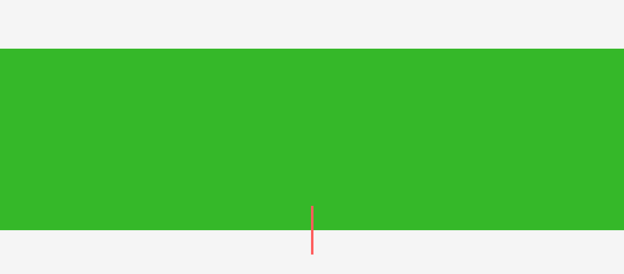

--- FILE ---
content_type: text/html; charset=UTF-8
request_url: https://19dots.com/connections-are-your-social-currency/
body_size: 32048
content:
<!DOCTYPE html><html lang="en-US"><head><script data-no-optimize="1">var litespeed_docref=sessionStorage.getItem("litespeed_docref");litespeed_docref&&(Object.defineProperty(document,"referrer",{get:function(){return litespeed_docref}}),sessionStorage.removeItem("litespeed_docref"));</script> <meta charset="UTF-8"><style id="litespeed-ccss">#cookie-law-info-bar{font-size:15px;margin:0 auto;padding:12px 10px;position:absolute;text-align:center;box-sizing:border-box;width:100%;z-index:9999;display:none;left:0;font-weight:300;box-shadow:0 -1px 10px 0 rgba(172,171,171,.3)}#cookie-law-info-again{font-size:10pt;margin:0;padding:5px 10px;text-align:center;z-index:9999;box-shadow:#161616 2px 2px 5px 2px}#cookie-law-info-bar span{vertical-align:middle}.cli-plugin-button,.cli-plugin-button:visited{display:inline-block;padding:9px 12px;color:#fff;text-decoration:none;position:relative;margin-left:5px;text-decoration:none}.cli-plugin-button,.cli-plugin-button:visited,.medium.cli-plugin-button,.medium.cli-plugin-button:visited{font-size:13px;font-weight:400;line-height:1}.cli-plugin-button{margin-top:5px}.cli-bar-popup{-moz-background-clip:padding;-webkit-background-clip:padding;background-clip:padding-box;-webkit-border-radius:30px;-moz-border-radius:30px;border-radius:30px;padding:20px}.cli-container-fluid{padding-right:15px;padding-left:15px;margin-right:auto;margin-left:auto}.cli-row{display:-ms-flexbox;display:flex;-ms-flex-wrap:wrap;flex-wrap:wrap;margin-right:-15px;margin-left:-15px}.cli-align-items-stretch{-ms-flex-align:stretch!important;align-items:stretch!important}.cli-px-0{padding-left:0;padding-right:0}.cli-btn{font-size:14px;display:inline-block;font-weight:400;text-align:center;white-space:nowrap;vertical-align:middle;border:1px solid transparent;padding:.5rem 1.25rem;line-height:1;border-radius:.25rem}.cli-modal-backdrop{position:fixed;top:0;right:0;bottom:0;left:0;z-index:1040;background-color:#000;display:none}.cli-modal-backdrop.cli-fade{opacity:0}.cli-modal a{text-decoration:none}.cli-modal .cli-modal-dialog{position:relative;width:auto;margin:.5rem;font-family:-apple-system,BlinkMacSystemFont,"Segoe UI",Roboto,"Helvetica Neue",Arial,sans-serif,"Apple Color Emoji","Segoe UI Emoji","Segoe UI Symbol";font-size:1rem;font-weight:400;line-height:1.5;color:#212529;text-align:left;display:-ms-flexbox;display:flex;-ms-flex-align:center;align-items:center;min-height:calc(100% - (.5rem*2))}@media (min-width:576px){.cli-modal .cli-modal-dialog{max-width:500px;margin:1.75rem auto;min-height:calc(100% - (1.75rem*2))}}@media (min-width:992px){.cli-modal .cli-modal-dialog{max-width:900px}}.cli-modal-content{position:relative;display:-ms-flexbox;display:flex;-ms-flex-direction:column;flex-direction:column;width:100%;background-color:#fff;background-clip:padding-box;border-radius:.3rem;outline:0}.cli-modal .cli-modal-close{position:absolute;right:10px;top:10px;z-index:1;padding:0;background-color:transparent!important;border:0;-webkit-appearance:none;font-size:1.5rem;font-weight:700;line-height:1;color:#000;text-shadow:0 1px 0 #fff}.cli-switch{display:inline-block;position:relative;min-height:1px;padding-left:70px;font-size:14px}.cli-switch input[type=checkbox]{display:none}.cli-switch .cli-slider{background-color:#e3e1e8;height:24px;width:50px;bottom:0;left:0;position:absolute;right:0;top:0}.cli-switch .cli-slider:before{background-color:#fff;bottom:2px;content:"";height:20px;left:2px;position:absolute;width:20px}.cli-switch .cli-slider{border-radius:34px}.cli-switch .cli-slider:before{border-radius:50%}.cli-tab-content{background:#fff}.cli-tab-content{width:100%;padding:30px}@media (max-width:767px){.cli-tab-content{padding:30px 10px}}.cli-container-fluid{padding-right:15px;padding-left:15px;margin-right:auto;margin-left:auto}.cli-row{display:-ms-flexbox;display:flex;-ms-flex-wrap:wrap;flex-wrap:wrap;margin-right:-15px;margin-left:-15px}.cli-align-items-stretch{-ms-flex-align:stretch!important;align-items:stretch!important}.cli-px-0{padding-left:0;padding-right:0}.cli-btn{font-size:14px;display:inline-block;font-weight:400;text-align:center;white-space:nowrap;vertical-align:middle;border:1px solid transparent;padding:.5rem 1.25rem;line-height:1;border-radius:.25rem}.cli-modal-backdrop{position:fixed;top:0;right:0;bottom:0;left:0;z-index:1040;background-color:#000;-webkit-transform:scale(0);transform:scale(0)}.cli-modal-backdrop.cli-fade{opacity:0}.cli-modal{position:fixed;top:0;right:0;bottom:0;left:0;z-index:99999;transform:scale(0);overflow:hidden;outline:0}.cli-modal a{text-decoration:none}.cli-modal .cli-modal-dialog{position:relative;width:auto;margin:.5rem;font-family:inherit;font-size:1rem;font-weight:400;line-height:1.5;color:#212529;text-align:left;display:-ms-flexbox;display:flex;-ms-flex-align:center;align-items:center;min-height:calc(100% - (.5rem*2))}@media (min-width:576px){.cli-modal .cli-modal-dialog{max-width:500px;margin:1.75rem auto;min-height:calc(100% - (1.75rem*2))}}.cli-modal-content{position:relative;display:-ms-flexbox;display:flex;-ms-flex-direction:column;flex-direction:column;width:100%;background-color:#fff;background-clip:padding-box;border-radius:.2rem;box-sizing:border-box;outline:0}.cli-switch{display:inline-block;position:relative;min-height:1px;padding-left:38px;font-size:14px}.cli-switch input[type=checkbox]{display:none}.cli-switch .cli-slider{background-color:#e3e1e8;height:20px;width:38px;bottom:0;left:0;position:absolute;right:0;top:0}.cli-switch .cli-slider:before{background-color:#fff;bottom:2px;content:"";height:15px;left:3px;position:absolute;width:15px}.cli-switch .cli-slider{border-radius:34px;font-size:0}.cli-switch .cli-slider:before{border-radius:50%}.cli-tab-content{background:#fff}.cli-tab-content{width:100%;padding:5px 30px 5px 5px;box-sizing:border-box}@media (max-width:767px){.cli-tab-content{padding:30px 10px}}.cli-tab-footer .cli-btn{background-color:#00acad;padding:10px 15px;text-decoration:none}.cli-tab-footer .wt-cli-privacy-accept-btn{background-color:#61a229;color:#fff;border-radius:0}.cli-tab-footer{width:100%;text-align:right;padding:20px 0}.cli-col-12{width:100%}.cli-tab-header{display:flex;justify-content:space-between}.cli-tab-header a:before{width:10px;height:2px;left:0;top:calc(50% - 1px)}.cli-tab-header a:after{width:2px;height:10px;left:4px;top:calc(50% - 5px);-webkit-transform:none;transform:none}.cli-tab-header a:before{width:7px;height:7px;border-right:1px solid #4a6e78;border-bottom:1px solid #4a6e78;content:" ";transform:rotate(-45deg);margin-right:10px}.cli-tab-header a.cli-nav-link{position:relative;display:flex;align-items:center;font-size:14px;color:#000;text-transform:capitalize}.cli-tab-header{border-radius:5px;padding:12px 15px;background-color:#f2f2f2}.cli-modal .cli-modal-close{position:absolute;right:0;top:0;z-index:1;-webkit-appearance:none;width:40px;height:40px;padding:0;border-radius:50%;padding:10px;background:0 0;border:none;min-width:40px}.cli-tab-container h4{font-family:inherit;font-size:16px;margin-bottom:15px;margin:10px 0}#cliSettingsPopup .cli-tab-section-container{padding-top:12px}.cli-privacy-content-text{font-size:14px;line-height:1.4;margin-top:0;padding:0;color:#000}.cli-tab-content{display:none}.cli-tab-section .cli-tab-content{padding:10px 20px 5px}.cli-tab-section{margin-top:5px}@media (min-width:992px){.cli-modal .cli-modal-dialog{max-width:645px}}.cli-switch .cli-slider:after{content:attr(data-cli-disable);position:absolute;right:50px;color:#000;font-size:12px;text-align:right;min-width:80px}.cli-privacy-overview:not(.cli-collapsed) .cli-privacy-content{max-height:60px;overflow:hidden}a.cli-privacy-readmore{font-size:12px;margin-top:12px;display:inline-block;padding-bottom:0;color:#000;text-decoration:underline}.cli-modal-footer{position:relative}a.cli-privacy-readmore:before{content:attr(data-readmore-text)}.cli-modal-close svg{fill:#000}span.cli-necessary-caption{color:#000;font-size:12px}.cli-tab-container .cli-row{max-height:500px;overflow-y:auto}.cli-tab-section .cookielawinfo-row-cat-table td,.cli-tab-section .cookielawinfo-row-cat-table th{font-size:12px}.wt-cli-sr-only{display:none;font-size:16px}.cli-bar-container{float:none;margin:0 auto;display:-webkit-box;display:-moz-box;display:-ms-flexbox;display:-webkit-flex;display:flex;justify-content:space-between;-webkit-box-align:center;-moz-box-align:center;-ms-flex-align:center;-webkit-align-items:center;align-items:center}.cli-bar-btn_container{margin-left:20px;display:-webkit-box;display:-moz-box;display:-ms-flexbox;display:-webkit-flex;display:flex;-webkit-box-align:center;-moz-box-align:center;-ms-flex-align:center;-webkit-align-items:center;align-items:center;flex-wrap:nowrap}.cli-bar-btn_container a{white-space:nowrap}.cli-style-v2{font-size:11pt;line-height:18px;font-weight:400}.cli-style-v2 .cli-bar-message{width:70%;text-align:left}.cli-style-v2 .cli-bar-btn_container .cli_action_button,.cli-style-v2 .cli-bar-btn_container .cli_settings_button{margin-left:5px}.cli-style-v2 .cli-bar-btn_container .cli-plugin-button{margin-top:5px;margin-bottom:5px}.wt-cli-necessary-checkbox{display:none!important}@media (max-width:985px){.cli-style-v2 .cli-bar-message{width:100%}.cli-style-v2.cli-bar-container{justify-content:left;flex-wrap:wrap}.cli-style-v2 .cli-bar-btn_container{margin-left:0;margin-top:10px}}.wt-cli-privacy-overview-actions{padding-bottom:0}@media only screen and (max-width:479px) and (min-width:320px){.cli-style-v2 .cli-bar-btn_container{flex-wrap:wrap}}.wt-cli-cookie-description{font-size:14px;line-height:1.4;margin-top:0;padding:0;color:#000}:root{--blue:#007bff;--indigo:#6610f2;--purple:#6f42c1;--pink:#e83e8c;--red:#dc3545;--orange:#fd7e14;--yellow:#ffc107;--green:#28a745;--teal:#20c997;--cyan:#17a2b8;--white:#fff;--gray:#6c757d;--gray-dark:#343a40;--primary:#007bff;--secondary:#6c757d;--success:#28a745;--info:#17a2b8;--warning:#ffc107;--danger:#dc3545;--light:#f8f9fa;--dark:#343a40;--breakpoint-xs:0;--breakpoint-sm:576px;--breakpoint-md:768px;--breakpoint-lg:992px;--breakpoint-xl:1200px;--font-family-sans-serif:-apple-system,BlinkMacSystemFont,"Segoe UI",Roboto,"Helvetica Neue",Arial,"Noto Sans",sans-serif,"Apple Color Emoji","Segoe UI Emoji","Segoe UI Symbol","Noto Color Emoji";--font-family-monospace:SFMono-Regular,Menlo,Monaco,Consolas,"Liberation Mono","Courier New",monospace}*,:after,:before{box-sizing:border-box}html{font-family:sans-serif;line-height:1.15;-webkit-text-size-adjust:100%}header,main,nav,section{display:block}body{margin:0;font-family:-apple-system,BlinkMacSystemFont,"Segoe UI",Roboto,"Helvetica Neue",Arial,"Noto Sans",sans-serif,"Apple Color Emoji","Segoe UI Emoji","Segoe UI Symbol","Noto Color Emoji";font-size:1rem;font-weight:400;line-height:1.5;color:#212529;text-align:left;background-color:#fff}h1,h2,h4{margin-top:0;margin-bottom:.5rem}p{margin-top:0;margin-bottom:1rem}ol,ul{margin-top:0;margin-bottom:1rem}ul ul{margin-bottom:0}a{color:#007bff;text-decoration:none;background-color:transparent}a:not([href]){color:inherit;text-decoration:none}img{vertical-align:middle;border-style:none}svg{overflow:hidden;vertical-align:middle}table{border-collapse:collapse}th{text-align:inherit}label{display:inline-block;margin-bottom:.5rem}button{border-radius:0}button,input{margin:0;font-family:inherit;font-size:inherit;line-height:inherit}button,input{overflow:visible}button{text-transform:none}[type=button],button{-webkit-appearance:button}[type=button]::-moz-focus-inner,button::-moz-focus-inner{padding:0;border-style:none}input[type=checkbox]{box-sizing:border-box;padding:0}::-webkit-file-upload-button{font:inherit;-webkit-appearance:button}h1,h2,h4{margin-bottom:.5rem;font-weight:500;line-height:1.2}h1{font-size:2.5rem}h2{font-size:2rem}h4{font-size:1.5rem}.container{width:100%;padding-right:15px;padding-left:15px;margin-right:auto;margin-left:auto}@media (min-width:576px){.container{max-width:540px}}@media (min-width:768px){.container{max-width:720px}}@media (min-width:992px){.container{max-width:960px}}@media (min-width:1200px){.container{max-width:1140px}}@media (min-width:576px){.container{max-width:540px}}@media (min-width:768px){.container{max-width:720px}}@media (min-width:992px){.container{max-width:960px}}@media (min-width:1200px){.container{max-width:1140px}}.row{display:-ms-flexbox;display:flex;-ms-flex-wrap:wrap;flex-wrap:wrap;margin-right:-15px;margin-left:-15px}.col-12,.col-lg-12{position:relative;width:100%;padding-right:15px;padding-left:15px}.col-12{-ms-flex:0 0 100%;flex:0 0 100%;max-width:100%}@media (min-width:992px){.col-lg-12{-ms-flex:0 0 100%;flex:0 0 100%;max-width:100%}}.form-control{display:block;width:100%;height:calc(1.5em + .75rem + 2px);padding:.375rem .75rem;font-size:1rem;font-weight:400;line-height:1.5;color:#495057;background-color:#fff;background-clip:padding-box;border:1px solid #ced4da;border-radius:.25rem}.form-control::-ms-expand{background-color:transparent;border:0}.form-control:-moz-focusring{color:transparent;text-shadow:0 0 0 #495057}.form-control::-webkit-input-placeholder{color:#6c757d;opacity:1}.form-control::-moz-placeholder{color:#6c757d;opacity:1}.form-control:-ms-input-placeholder{color:#6c757d;opacity:1}.form-control::-ms-input-placeholder{color:#6c757d;opacity:1}.form-check-label{margin-bottom:0}.btn{display:inline-block;font-weight:400;color:#212529;text-align:center;vertical-align:middle;background-color:transparent;border:1px solid transparent;padding:.375rem .75rem;font-size:1rem;line-height:1.5;border-radius:.25rem}.fade:not(.show){opacity:0}.dropdown{position:relative}.dropdown-menu{position:absolute;top:100%;left:0;z-index:1000;display:none;float:left;min-width:10rem;padding:.5rem 0;margin:.125rem 0 0;font-size:1rem;color:#212529;text-align:left;list-style:none;background-color:#fff;background-clip:padding-box;border:1px solid rgba(0,0,0,.15);border-radius:.25rem}.input-group{position:relative;display:-ms-flexbox;display:flex;-ms-flex-wrap:wrap;flex-wrap:wrap;-ms-flex-align:stretch;align-items:stretch;width:100%}.input-group>.form-control{position:relative;-ms-flex:1 1 0%;flex:1 1 0%;min-width:0;margin-bottom:0}.nav-link{display:block;padding:.5rem 1rem}.navbar{position:relative;display:-ms-flexbox;display:flex;-ms-flex-wrap:wrap;flex-wrap:wrap;-ms-flex-align:center;align-items:center;-ms-flex-pack:justify;justify-content:space-between;padding:.5rem 1rem}.navbar .container{display:-ms-flexbox;display:flex;-ms-flex-wrap:wrap;flex-wrap:wrap;-ms-flex-align:center;align-items:center;-ms-flex-pack:justify;justify-content:space-between}.navbar-brand{display:inline-block;padding-top:.3125rem;padding-bottom:.3125rem;margin-right:1rem;font-size:1.25rem;line-height:inherit;white-space:nowrap}.navbar-nav{display:-ms-flexbox;display:flex;-ms-flex-direction:column;flex-direction:column;padding-left:0;margin-bottom:0;list-style:none}.navbar-nav .nav-link{padding-right:0;padding-left:0}.navbar-nav .dropdown-menu{position:static;float:none}.navbar-expand{-ms-flex-flow:row nowrap;flex-flow:row nowrap;-ms-flex-pack:start;justify-content:flex-start}.navbar-expand>.container{padding-right:0;padding-left:0}.navbar-expand .navbar-nav{-ms-flex-direction:row;flex-direction:row}.navbar-expand .navbar-nav .dropdown-menu{position:absolute}.navbar-expand .navbar-nav .nav-link{padding-right:.5rem;padding-left:.5rem}.navbar-expand>.container{-ms-flex-wrap:nowrap;flex-wrap:nowrap}.breadcrumb{display:-ms-flexbox;display:flex;-ms-flex-wrap:wrap;flex-wrap:wrap;padding:.75rem 1rem;margin-bottom:1rem;list-style:none;background-color:#e9ecef;border-radius:.25rem}.breadcrumb-item+.breadcrumb-item{padding-left:.5rem}.breadcrumb-item+.breadcrumb-item:before{display:inline-block;padding-right:.5rem;color:#6c757d;content:"/"}.breadcrumb-item.active{color:#6c757d}.modal{position:fixed;top:0;left:0;z-index:1050;display:none;width:100%;height:100%;overflow:hidden;outline:0}.modal-dialog{position:relative;width:auto;margin:.5rem}.modal.fade .modal-dialog{-webkit-transform:translate(0,-50px);transform:translate(0,-50px)}.modal-content{position:relative;display:-ms-flexbox;display:flex;-ms-flex-direction:column;flex-direction:column;width:100%;background-color:#fff;background-clip:padding-box;border:1px solid rgba(0,0,0,.2);border-radius:.3rem;outline:0}.modal-header{display:-ms-flexbox;display:flex;-ms-flex-align:start;align-items:flex-start;-ms-flex-pack:justify;justify-content:space-between;padding:1rem;border-bottom:1px solid #dee2e6;border-top-left-radius:calc(.3rem - 1px);border-top-right-radius:calc(.3rem - 1px)}.modal-body{position:relative;-ms-flex:1 1 auto;flex:1 1 auto;padding:1rem}@media (min-width:576px){.modal-dialog{max-width:500px;margin:1.75rem auto}}.d-none{display:none!important}@media (min-width:576px){.d-sm-none{display:none!important}.d-sm-inline-block{display:inline-block!important}}.align-self-center{-ms-flex-item-align:center!important;align-self:center!important}.w-100{width:100%!important}.m-0{margin:0!important}.ml-3{margin-left:1rem!important}.p-0{padding:0!important}.pb-3{padding-bottom:1rem!important}.mx-auto{margin-right:auto!important}.ml-auto,.mx-auto{margin-left:auto!important}@media (min-width:576px){.pr-sm-4{padding-right:1.5rem!important}}@media (min-width:992px){.ml-lg-auto{margin-left:auto!important}}.text-center{text-align:center!important}:root{--swiper-theme-color:#007aff}.swiper-container{margin-left:auto;margin-right:auto;position:relative;overflow:hidden;list-style:none;padding:0;z-index:1}.swiper-wrapper{position:relative;width:100%;height:100%;z-index:1;display:flex;box-sizing:content-box}.swiper-wrapper{transform:translate3d(0px,0,0)}.swiper-slide{flex-shrink:0;width:100%;height:100%;position:relative}:root{--swiper-navigation-size:44px}html,body,div,span,h1,h2,h4,p,a,img,i,ol,ul,li,form,label,table,tbody,thead,tr,th,td,header,nav,section{margin:0;padding:0;border:0;font-size:100%;vertical-align:baseline}header,nav,section{display:block}html{overflow-x:hidden;-webkit-overflow-scrolling:touch;-webkit-text-size-adjust:100%}body{width:100%;height:100%;background-color:var(--primary-bg-color);font-family:var(--p-font);color:var(--primary-p-color)}body .odd{color:var(--secondary-p-color)}ol,ul{padding-left:20px}ol{list-style:decimal}ul{list-style:disc}ul ul{list-style:circle}table{border-collapse:collapse;border-spacing:0}*,*:after,*:before{-webkit-box-sizing:border-box;-moz-box-sizing:border-box;box-sizing:border-box}a:not(.btn),a:link:not(.btn),a:visited:not(.btn){font-size:1rem;font-weight:400;line-height:1.5;color:var(--primary-color);text-decoration:none}a:not([href]){color:var(--primary-b-color)}p{margin:1.5rem 0;font-size:var(--p-size);font-weight:var(--p-weight);line-height:1.5}p:first-child{margin-top:0}p:last-child{margin-bottom:0}h1,.slide-content .title{margin-top:0;margin-bottom:1.5rem;font-size:var(--h1-size);font-weight:var(--h1-weight);line-height:1.2;font-family:var(--h1-font);color:var(--primary-color);-ms-word-wrap:break-word;word-wrap:break-word}h2{margin:1.5rem 0;font-size:var(--h2-size);font-weight:var(--h2-weight);line-height:1.2;font-family:var(--h2-font);color:var(--primary-t-color);-ms-word-wrap:break-word;word-wrap:break-word}h4{margin:1.5rem 0;font-size:1.3rem;font-weight:var(--h2-weight);line-height:1.2;font-family:var(--h2-font);color:var(--primary-t-color);-ms-word-wrap:break-word;word-wrap:break-word}li{margin:.5rem 0;font-size:1rem;font-weight:400;line-height:1.5}img{max-width:100%;height:auto;vertical-align:middle}::placeholder{color:var(--primary-t-color);opacity:.5}table{border-collapse:separate;border-spacing:10px}table td{padding:10px 0}table th{padding:10px 0}form{width:100%}input{width:100%;height:44px;background:no-repeat;box-shadow:none;padding:.7rem 1rem;border-style:solid;border-color:var(--primary-l-color);border-width:1px;border-radius:2px}input{border-color:var(--primary-l-color);color:var(--primary-t-color)}input[type=checkbox]{width:20px;height:20px}table{width:100%}tr:not(:last-child){border-bottom:1px solid;border-color:var(--primary-l-color)}td{padding:10px 0}section{position:relative;width:100%;padding:130px 0;background-size:cover;background-attachment:fixed;background-position:center}section.hero{background-color:var(--hero-bg-color)}section.section-vs-130{padding:130px 0}section.featured{position:relative}section.featured:after{content:'';position:absolute;z-index:2;bottom:-50px;left:50%;left:calc(50% - 2.5px);width:5px;height:100px;background-image:-webkit-linear-gradient(45deg,var(--secondary-color) 15%,var(--primary-color) 65%);background-image:linear-gradient(45deg,var(--secondary-color) 15%,var(--primary-color) 65%)}main{padding:0}.container{max-width:1170px;padding:0}.container.header{max-width:1140px}.row{margin-left:0;margin-right:0}header{position:relative;z-index:5}header .navbar-expand{position:fixed;top:0;z-index:2;width:100%;padding:20px 25px}header .navbar-expand.navbar-vs-20{padding-top:20px;padding-bottom:20px}header .navbar-expand .navbar-nav{display:inline-block}header .navbar-expand .navbar-nav.toggle{display:none}header .navbar-expand .navbar-nav.toggle i{font-size:20px}header .navbar-expand .navbar-brand{padding:0;font-size:1.5rem;font-weight:600;line-height:0;color:var(--nav-item-color)}header .navbar-expand:not(.navbar-sticky) .navbar-brand{color:var(--top-nav-item-color)}header .navbar-expand .navbar-brand img{height:var(--nav-brand-height)}.navbar-expand .navbar-nav .nav-item,.navbar-expand .navbar-nav .menu-item{margin:0;display:inline-flex;vertical-align:middle}.navbar-expand .navbar-nav ul .nav-item,.navbar-expand .navbar-nav ul .menu-item{display:block}.navbar-expand .navbar-nav .nav-item a:not(.btn){display:flex;align-items:center;font-size:1rem;font-weight:600}.navbar-expand .navbar-nav .nav-link:not(.btn){padding-right:1rem;padding-left:1rem;color:var(--nav-item-color)}.navbar-expand:not(.navbar-sticky) .navbar-nav .nav-link:not(.btn){color:var(--top-nav-item-color)}.navbar-expand .navbar-nav .nav-link.active:not(.btn):not(.title){color:var(--primary-color)}.navbar-expand:not(.navbar-sticky) .navbar-nav .dropdown-menu .nav-link:not(.btn),.navbar-expand .navbar-nav .dropdown-menu .nav-link:not(.btn){display:flex;align-items:center;justify-content:space-between;padding:.35rem 1rem;font-weight:400;color:var(--primary-p-color)}.navbar-nav i.icon-arrow-down{position:relative;top:1.5px;margin:0 0 0 .3rem;font-size:12px;font-weight:600}.navbar-expand .icons i{font-weight:400}.dropdown .dropdown-menu{background-color:var(--primary-bg-color-2);width:max-content;min-width:120px;display:block;visibility:hidden;opacity:0;border:none;border-radius:2px;-webkit-box-shadow:0px 0px 15px 0px rgba(0,0,0,.1);box-shadow:0px 0px 15px 0px rgba(0,0,0,.1)}.menu .items{margin-left:-5px;width:calc(100% + 10px)}.swiper-wrapper,.swiper-slide{min-height:inherit}.slider-h-50{width:100%;min-height:50vh}.no-slider .inner{top:1rem;max-width:1140px;padding:0;margin:auto}.slide-center{display:-webkit-box;display:-ms-flexbox;display:-webkit-flex;display:flex;-webkit-box-pack:center;-ms-flex-pack:center;-webkit-justify-content:center;justify-content:center;-webkit-box-align:center;-ms-flex-align:center;-webkit-align-items:center;align-items:center}.slide-content{position:relative;z-index:3;width:100%;height:100%;padding:85px 0;min-height:inherit}.breadcrumb{margin:0;background:0 0;justify-content:center;color:inherit}.breadcrumb-item{font-size:1rem;font-weight:400}.breadcrumb-item a:not(.btn){color:inherit}.breadcrumb-item+.breadcrumb-item:before{font-weight:400}.breadcrumb-item.active{color:var(--primary-color)}.btn{width:max-content;max-width:100%;display:flex;align-items:center;justify-content:center;text-align:center;padding:.5rem 1.25rem;border-width:0;border-radius:2px}.btn i{margin-right:.5rem}.form-control{width:100%;height:50px;background:no-repeat;box-shadow:none;padding:10px 15px;border-color:var(--primary-l-color);border-width:1px;border-radius:2px;line-height:1.2}.input-group{margin:10px 0}.modal-dialog-slideout{min-height:100%;margin:0 0 0 auto}.modal.fade .modal-dialog.modal-dialog-slideout{-webkit-transform:translate(100%,0)scale(1);transform:translate(100%,0)scale(1);-webkit-box-shadow:0px 0px 15px 0px rgba(0,0,0,.1);box-shadow:0px 0px 15px 0px rgba(0,0,0,.1);height:100%}.modal-content{border:none;border-radius:0;overflow-x:hidden;background-color:var(--primary-bg-color-2)}.modal-content.full{height:100%}.modal-header{align-items:center;padding:25px;border:none;font-weight:600;color:var(--primary-t-color);border-radius:0}.modal-header .icon-close{font-size:24px}.modal-body{width:100%;display:flex;align-items:center;padding:25px 25px 75px}.scroll-to-top{display:none;position:fixed;z-index:5;right:25px;bottom:25px;opacity:.75}.scroll-to-top i{width:48px;height:48px;line-height:48px;font-weight:600;display:flex;align-items:center;justify-content:center;border-radius:100%;font-size:22px;background-color:var(--primary-bg-color-2);box-shadow:0 3px 6px rgba(0,0,0,.16),0 3px 6px rgba(0,0,0,.23)}@media (max-width:1199px){body header .navbar-expand .navbar-nav.toggle{display:flex}body header .navbar-expand .navbar-nav.items{display:none}body .no-slider .inner{padding:0 20px}body .container{padding:0 10px;max-width:100%}}@media (max-width:991px){body .modal-body{align-items:start}}@media (max-width:767px){body h1,body .slide-content .title{font-size:var(--h1-m-size);font-weight:var(--h1-m-weight)}body h2{font-size:var(--h2-m-size);font-weight:var(--h2-m-weight)}body p{font-size:var(--p-m-size);font-weight:var(--p-m-weight)}body header .navbar-expand .navbar-nav a{padding:10px 15px;font-size:0}body header .navbar-expand .navbar-nav.action .btn i{font-size:initial;margin:0}body .navbar-brand{margin:0}body section{padding:90px 0}body section.section-vsr-90{padding:90px 0}body section.featured:after{height:60px;bottom:-30px}}@media (max-width:576px){header .navbar-expand .navbar-brand img{max-height:var(--nav-brand-height)}}:root{--black-color:#545454 !important;--dark-grey-color:#545454 !important;--primary-t-color:#545454 !important}p{line-height:30px}section.section-vs-130{padding:70px 0}.container{max-width:100%}section.hero{margin-top:100px}header .navbar-expand{background:#fff}.breadcrumb-item.active{color:#fff!important}main{padding:0!important}section.content-section{padding:0}@media (max-width:1199px){body .container{padding:0}}@media (max-width:768px){body .container{padding:0}header .navbar-expand .navbar-brand img{max-height:40px!important}header .navbar-expand.navbar-vs-20{padding-top:10px;padding-bottom:10px}body section.section-vsr-90{padding:0}section.hero{margin-top:60px}.slider-h-50{min-height:auto!important}.slide-content{padding:30px 0}}section.content-section{margin-top:70px}.icon-menu,.icon-arrow-down,.icon-arrow-up,.icon-close,.icon-handbag,.icon-envelope,.icon-magnifier,.icon-social-facebook,.icon-social-instagram,.icon-social-linkedin{font-family:'icons';font-style:normal;font-weight:400;font-variant:normal;text-transform:none;line-height:1;-webkit-font-smoothing:antialiased;-moz-osx-font-smoothing:grayscale}.icon-menu:before{content:"\e601"}.icon-arrow-down:before{content:"\e604"}.icon-arrow-up:before{content:"\e607"}.icon-close:before{content:"\e082"}.icon-handbag:before{content:"\e035"}.icon-envelope:before{content:"\e086"}.icon-magnifier:before{content:"\e090"}.icon-social-facebook:before{content:"\e00b"}.icon-social-instagram:before{content:"\e609"}.icon-social-linkedin:before{content:"\e60a"}[data-aos^=zoom][data-aos^=zoom]{opacity:0}[data-aos=zoom-out]{transform:scale(1.2)}[data-aos=zoom-out-up]{transform:translate3d(0,100px,0) scale(1.2)}:root{--h1-font:'Gilroy',sans-serif;--h1-size:6rem;--h1-m-size:3.5rem;--h1-weight:900;--h1-m-weight:900;--h2-font:'Poppins',sans-serif;--h2-size:3rem;--h2-m-size:2rem;--h2-weight:600;--h2-m-weight:600;--p-font:'Poppins',sans-serif;--p-size:1rem;--p-m-size:1rem;--p-weight:400;--p-m-weight:400;--header-bg-color:#111;--nav-brand-height:35px;--nav-item-color:#f5f5f5;--top-nav-item-color:#f5f5f5;--hero-bg-color:#111;--footer-brand-height:80px;--primary-color:#dd1e4b;--secondary-color:#e0040b;--white-color:#f9f9f9;--black-color:#040402;--dark-grey-color:#191919;--primary-t-color:#2f323a;--secondary-t-color:#f5f5f5;--primary-p-color:#6f6f6f;--secondary-p-color:#8e8e8e;--primary-b-color:#f5f5f5;--primary-l-color:rgba(0,0,0,.25);--secondary-l-color:rgba(255,255,255,.25);--valid-color:#007a4d;--invalid-color:#e34f4f;--primary-bg-color:#f5f5f5;--primary-bg-color-2:#eee;--primary-bg-color-3:#e5e5e5;--secondary-bg-color:#040402;--secondary-bg-color-2:#111;--secondary-bg-color-3:#191919;--card-bg-color:#f5f5f5;--footer-bg-color:#111}.primary-button,.primary-button:visited{position:relative;z-index:2;padding:10px 25px;background-color:var(--primary-color);border-radius:2px;color:var(--primary-b-color);font-weight:400}.effect-static-text{background-image:-webkit-linear-gradient(45deg,var(--secondary-color) 15%,var(--primary-color) 65%);background-image:linear-gradient(45deg,var(--secondary-color) 15%,var(--primary-color) 65%);-webkit-background-clip:text;-moz-background-clip:text;background-clip:text;-webkit-text-fill-color:transparent}:root{--h1-font:Gilroy,sans-serif;--h2-font:Poppins,sans-serif;--p-font:Poppins,sans-serif;--primary-p-color:#545454;--secondary-p-color:#545454;--h1-size:6rem;--h2-size:2rem;--p-size:1rem;--h1-weight:800;--h2-weight:600;--p-weight:400;--h1-m-size:3.5rem;--h2-m-size:2rem;--p-m-size:1rem;--h1-m-weight:900;--h2-m-weight:600;--p-m-weight:400;--nav-brand-height:60px;--header-bg-color:#fff;--nav-item-color:#545454;--top-nav-item-color:#545454;--hero-bg-color:#35b829;--primary-color:#ff5c5c;--secondary-color:#ff5c5c}.hero .slide-content .title{background-image:-webkit-linear-gradient(45deg,#fff 15%,#fff 65%);background-image:linear-gradient(45deg,#fff 15%,#fff 65%)}.breadcrumb-item a:not(.btn),.breadcrumb-item+.breadcrumb-item:before{color:#fff}input[type=checkbox]{-webkit-box-sizing:border-box;box-sizing:border-box;padding:0}.elementor section{padding:0;background-color:inherit}.cart-counter{width:18px;height:18px;line-height:18px;text-align:center;font-size:12px;font-weight:400;border-radius:100%;background-color:#d90a2c;color:#fff;transform:translateY(-7.5px)}.widget.woocommerce.widget_shopping_cart{width:100%}.widget_shopping_cart_content{width:100%}.elementor{-webkit-hyphens:manual;-ms-hyphens:manual;hyphens:manual}.elementor *,.elementor :after,.elementor :before{-webkit-box-sizing:border-box;box-sizing:border-box}.elementor img{height:auto;max-width:100%;border:none;-webkit-border-radius:0;border-radius:0;-webkit-box-shadow:none;box-shadow:none}:root{--page-title-display:block}.elementor-section{position:relative}.elementor-section .elementor-container{display:-webkit-box;display:-ms-flexbox;display:flex;margin-right:auto;margin-left:auto;position:relative}@media (max-width:1024px){.elementor-section .elementor-container{-ms-flex-wrap:wrap;flex-wrap:wrap}}.elementor-section.elementor-section-boxed>.elementor-container{max-width:1140px}.elementor-widget-wrap{position:relative;width:100%;-ms-flex-wrap:wrap;flex-wrap:wrap;-ms-flex-line-pack:start;align-content:flex-start}.elementor:not(.elementor-bc-flex-widget) .elementor-widget-wrap{display:-webkit-box;display:-ms-flexbox;display:flex}.elementor-widget-wrap>.elementor-element{width:100%}.elementor-widget{position:relative}.elementor-column{min-height:1px}.elementor-column{position:relative;display:-webkit-box;display:-ms-flexbox;display:flex}.elementor-column-gap-wider>.elementor-column>.elementor-element-populated{padding:30px}@media (min-width:768px){.elementor-column.elementor-col-50{width:50%}}@media (max-width:767px){.elementor-column{width:100%}}.elementor-widget-image{text-align:center}.elementor-widget-image .elementor-image img{vertical-align:middle;display:inline-block}.swiper-container{margin-left:auto;margin-right:auto;position:relative;overflow:hidden;z-index:1}.swiper-wrapper{position:relative;width:100%;height:100%;z-index:1;display:-webkit-box;display:-ms-flexbox;display:flex;-webkit-box-sizing:content-box;box-sizing:content-box}.swiper-wrapper{-webkit-transform:translateZ(0);transform:translateZ(0)}.swiper-slide{-ms-flex-negative:0;flex-shrink:0;width:100%;height:100%;position:relative}.elementor-kit-716{--e-global-color-primary:#ff5c5c;--e-global-color-secondary:#35b829;--e-global-color-text:#545454;--e-global-color-accent:#35b829;--e-global-typography-primary-font-family:"Roboto";--e-global-typography-primary-font-weight:600;--e-global-typography-secondary-font-family:"Poppins";--e-global-typography-secondary-font-weight:400;--e-global-typography-text-font-family:"Roboto";--e-global-typography-text-font-weight:400;--e-global-typography-accent-font-family:"Roboto";--e-global-typography-accent-font-weight:500;color:#545454;font-size:14px;line-height:30px}.elementor-section.elementor-section-boxed>.elementor-container{max-width:1140px}@media (max-width:1024px){.elementor-section.elementor-section-boxed>.elementor-container{max-width:1025px}}@media (max-width:767px){.elementor-section.elementor-section-boxed>.elementor-container{max-width:768px}}.elementor-975 .elementor-element.elementor-element-b9b032a>.elementor-container>.elementor-column>.elementor-widget-wrap{align-content:center;align-items:center}.elementor-975 .elementor-element.elementor-element-b9b032a{padding:80px 0 50px}.elementor-975 .elementor-element.elementor-element-42574be{text-align:center}.pum-container,.pum-content,.pum-content+.pum-close,.pum-overlay{background:0 0;border:none;bottom:auto;clear:none;float:none;font-family:inherit;font-size:medium;font-style:normal;font-weight:400;height:auto;left:auto;letter-spacing:normal;line-height:normal;max-height:none;max-width:none;min-height:0;min-width:0;overflow:visible;position:static;right:auto;text-align:left;text-decoration:none;text-indent:0;text-transform:none;top:auto;visibility:visible;white-space:normal;width:auto;z-index:auto}.pum-content{position:relative;z-index:1}.pum-overlay{position:fixed}.pum-overlay{height:100%;width:100%;top:0;left:0;right:0;bottom:0;z-index:1999999999;overflow:initial;display:none}.pum-overlay,.pum-overlay *,.pum-overlay :after,.pum-overlay :before,.pum-overlay:after,.pum-overlay:before{box-sizing:border-box}.pum-container{top:100px;position:absolute;margin-bottom:3em;z-index:1999999999}.pum-container.pum-responsive{left:50%;margin-left:-47.5%;width:95%;height:auto;overflow:visible}.pum-container.pum-responsive img{max-width:100%;height:auto}@media only screen and (min-width:1024px){.pum-container.pum-responsive.pum-responsive-medium{margin-left:-30%;width:60%}}.pum-container .pum-content>:last-child{margin-bottom:0}.pum-container .pum-content>:first-child{margin-top:0}.pum-container .pum-content+.pum-close{text-decoration:none;text-align:center;line-height:1;position:absolute;min-width:1em;z-index:2;background-color:transparent}.pum-theme-2530,.pum-theme-cutting-edge{background-color:rgba(0,0,0,.5)}.pum-theme-2530 .pum-container,.pum-theme-cutting-edge .pum-container{padding:18px;border-radius:0;border:1px none #000;box-shadow:0px 10px 25px 0px rgba(2,2,2,.5);background-color:rgba(255,92,92,1)}.pum-theme-2530 .pum-content,.pum-theme-cutting-edge .pum-content{color:#fff;font-family:inherit;font-weight:100}.pum-theme-2530 .pum-content+.pum-close,.pum-theme-cutting-edge .pum-content+.pum-close{position:absolute;height:24px;width:24px;left:auto;right:0;bottom:auto;top:0;padding:0;color:#1e73be;font-family:Times New Roman;font-weight:100;font-size:32px;line-height:24px;border:1px none #fff;border-radius:0;box-shadow:-1px 1px 1px 0px rgba(2,2,2,.1);text-shadow:-1px 1px 1px rgba(0,0,0,.1);background-color:rgba(255,189,74,1)}#pum-2535{z-index:1999999999}.lazyload{opacity:0}.nav-link{display:block;padding:.5rem 11px!important}@media only screen and (min-width:800px){li#menu-item-1615{display:none}}.cookielawinfo-column-1{width:25%}.cookielawinfo-column-3{width:15%}.cookielawinfo-column-4{width:50%}table.cookielawinfo-winter{font:85% "Lucida Grande","Lucida Sans Unicode","Trebuchet MS",sans-serif;padding:0;margin:10px 0 20px;border-collapse:collapse;color:#333;background:#f3f5f7}table.cookielawinfo-winter thead th{background:#3a4856;padding:15px 10px;color:#fff;text-align:left;font-weight:400}table.cookielawinfo-winter tbody{border-left:1px solid #eaecee;border-right:1px solid #eaecee}table.cookielawinfo-winter tbody{border-bottom:1px solid #eaecee}table.cookielawinfo-winter tbody td{padding:10px;background:url("/wp-content/plugins/cookie-law-info/images/td_back.gif") repeat-x;text-align:left}table.cookielawinfo-winter tbody tr{background:#f3f5f7}@media (max-width:800px){table.cookielawinfo-row-cat-table td,table.cookielawinfo-row-cat-table th{width:23%;font-size:12px;word-wrap:break-word}table.cookielawinfo-row-cat-table .cookielawinfo-column-4,table.cookielawinfo-row-cat-table .cookielawinfo-column-4{width:45%}}.cookielawinfo-row-cat-table{width:99%;margin-left:5px}</style><link rel="preload" data-asynced="1" data-optimized="2" as="style" onload="this.onload=null;this.rel='stylesheet'" href="https://19dots.com/wp-content/litespeed/ucss/0ce67b6cd58f41ef3ffac860929ba619.css?ver=aa059" /><script type="litespeed/javascript">!function(a){"use strict";var b=function(b,c,d){function e(a){return h.body?a():void setTimeout(function(){e(a)})}function f(){i.addEventListener&&i.removeEventListener("load",f),i.media=d||"all"}var g,h=a.document,i=h.createElement("link");if(c)g=c;else{var j=(h.body||h.getElementsByTagName("head")[0]).childNodes;g=j[j.length-1]}var k=h.styleSheets;i.rel="stylesheet",i.href=b,i.media="only x",e(function(){g.parentNode.insertBefore(i,c?g:g.nextSibling)});var l=function(a){for(var b=i.href,c=k.length;c--;)if(k[c].href===b)return a();setTimeout(function(){l(a)})};return i.addEventListener&&i.addEventListener("load",f),i.onloadcssdefined=l,l(f),i};"undefined"!=typeof exports?exports.loadCSS=b:a.loadCSS=b}("undefined"!=typeof global?global:this);!function(a){if(a.loadCSS){var b=loadCSS.relpreload={};if(b.support=function(){try{return a.document.createElement("link").relList.supports("preload")}catch(b){return!1}},b.poly=function(){for(var b=a.document.getElementsByTagName("link"),c=0;c<b.length;c++){var d=b[c];"preload"===d.rel&&"style"===d.getAttribute("as")&&(a.loadCSS(d.href,d,d.getAttribute("media")),d.rel=null)}},!b.support()){b.poly();var c=a.setInterval(b.poly,300);a.addEventListener&&a.addEventListener("load",function(){b.poly(),a.clearInterval(c)}),a.attachEvent&&a.attachEvent("onload",function(){a.clearInterval(c)})}}}(this);</script> <meta http-equiv="x-ua-compatible" content="ie=edge"><meta name="viewport" content="width=device-width, initial-scale=1"><!--[if IE]><meta http-equiv="x-ua-compatible" content="IE=9" /><![endif]--><meta name='robots' content='index, follow, max-image-preview:large, max-snippet:-1, max-video-preview:-1' /><title>Connect - 19dots</title><meta name="description" content="Establish better relationships with your customers with our set of interactive mapping for your social media platform content. %" /><link rel="canonical" href="https://19dots.com/connections-are-your-social-currency/" /><meta property="og:locale" content="en_US" /><meta property="og:type" content="article" /><meta property="og:title" content="Connect" /><meta property="og:description" content="Establish better relationships with your customers with our set of interactive mapping for your social media platform content. %" /><meta property="og:url" content="https://19dots.com/connections-are-your-social-currency/" /><meta property="og:site_name" content="19dots" /><meta property="article:publisher" content="https://www.facebook.com/19dots/" /><meta property="article:modified_time" content="2021-12-08T13:37:54+00:00" /><meta property="og:image" content="https://19dots.com/wp-content/uploads/2021/03/Untitled-design-2-3.png" /><meta name="twitter:card" content="summary_large_image" /><meta name="twitter:label1" content="Est. reading time" /><meta name="twitter:data1" content="6 minutes" /> <script type="application/ld+json" class="yoast-schema-graph">{"@context":"https://schema.org","@graph":[{"@type":"Organization","@id":"https://19dots.com/#organization","name":"19dots","url":"https://19dots.com/","sameAs":["https://www.facebook.com/19dots/","https://www.instagram.com/19dotsindia/?hl=en","https://www.linkedin.com/company/19dotsindia/?viewAsMember=true"],"logo":{"@type":"ImageObject","@id":"https://19dots.com/#logo","inLanguage":"en-US","url":"https://19dots.com/wp-content/uploads/2021/03/19dots-1.jpg","contentUrl":"https://19dots.com/wp-content/uploads/2021/03/19dots-1.jpg","width":292,"height":83,"caption":"19dots"},"image":{"@id":"https://19dots.com/#logo"}},{"@type":"WebSite","@id":"https://19dots.com/#website","url":"https://19dots.com/","name":"19dots","description":"Content. Social. Connect.","publisher":{"@id":"https://19dots.com/#organization"},"potentialAction":[{"@type":"SearchAction","target":{"@type":"EntryPoint","urlTemplate":"https://19dots.com/?s={search_term_string}"},"query-input":"required name=search_term_string"}],"inLanguage":"en-US"},{"@type":"ImageObject","@id":"https://19dots.com/connections-are-your-social-currency/#primaryimage","inLanguage":"en-US","url":"https://19dots.com/wp-content/uploads/2021/03/Untitled-design-2-3.png","contentUrl":"https://19dots.com/wp-content/uploads/2021/03/Untitled-design-2-3.png","width":698,"height":755},{"@type":"WebPage","@id":"https://19dots.com/connections-are-your-social-currency/#webpage","url":"https://19dots.com/connections-are-your-social-currency/","name":"Connect - 19dots","isPartOf":{"@id":"https://19dots.com/#website"},"primaryImageOfPage":{"@id":"https://19dots.com/connections-are-your-social-currency/#primaryimage"},"datePublished":"2021-03-21T03:16:32+00:00","dateModified":"2021-12-08T13:37:54+00:00","description":"Establish better relationships with your customers with our set of interactive mapping for your social media platform content. %","breadcrumb":{"@id":"https://19dots.com/connections-are-your-social-currency/#breadcrumb"},"inLanguage":"en-US","potentialAction":[{"@type":"ReadAction","target":["https://19dots.com/connections-are-your-social-currency/"]}]},{"@type":"BreadcrumbList","@id":"https://19dots.com/connections-are-your-social-currency/#breadcrumb","itemListElement":[{"@type":"ListItem","position":1,"name":"Home","item":"https://19dots.com/"},{"@type":"ListItem","position":2,"name":"Connect"}]}]}</script> <link rel='dns-prefetch' href='//www.googletagmanager.com' /><link rel='dns-prefetch' href='//fonts.googleapis.com' /><link rel='dns-prefetch' href='//s.w.org' /><link rel="alternate" type="application/rss+xml" title="19dots &raquo; Feed" href="https://19dots.com/feed/" /><link rel="alternate" type="application/rss+xml" title="19dots &raquo; Comments Feed" href="https://19dots.com/comments/feed/" /> <script type="litespeed/javascript" data-src='https://19dots.com/wp-includes/js/jquery/jquery.min.js?ver=3.5.1' id='jquery-core-js'></script> <script type="litespeed/javascript" data-src='https://www.googletagmanager.com/gtag/js?id=UA-194885635-1' id='google_gtagjs-js'></script> <script id='google_gtagjs-js-after' type="litespeed/javascript">window.dataLayer=window.dataLayer||[];function gtag(){dataLayer.push(arguments)}
gtag('set','linker',{"domains":["19dots.com"]});gtag("js",new Date());gtag("set","developer_id.dZTNiMT",!0);gtag("config","UA-194885635-1",{"anonymize_ip":!0})</script> <link rel="https://api.w.org/" href="https://19dots.com/wp-json/" /><link rel="alternate" type="application/json" href="https://19dots.com/wp-json/wp/v2/pages/975" /><link rel="EditURI" type="application/rsd+xml" title="RSD" href="https://19dots.com/xmlrpc.php?rsd" /><link rel="wlwmanifest" type="application/wlwmanifest+xml" href="https://19dots.com/wp-includes/wlwmanifest.xml" /><meta name="generator" content="WordPress 5.7.8" /><meta name="generator" content="WooCommerce 5.9.0" /><link rel='shortlink' href='https://19dots.com/?p=975' /><link rel="alternate" type="application/json+oembed" href="https://19dots.com/wp-json/oembed/1.0/embed?url=https%3A%2F%2F19dots.com%2Fconnections-are-your-social-currency%2F" /><link rel="alternate" type="text/xml+oembed" href="https://19dots.com/wp-json/oembed/1.0/embed?url=https%3A%2F%2F19dots.com%2Fconnections-are-your-social-currency%2F&#038;format=xml" /><meta name="generator" content="Site Kit by Google 1.35.0" /> <script type="litespeed/javascript" data-src="https://www.googletagmanager.com/gtag/js?id=G-EHLWX0PQE9"></script> <script type="litespeed/javascript">window.dataLayer=window.dataLayer||[];function gtag(){dataLayer.push(arguments)}
gtag('js',new Date());gtag('config','G-EHLWX0PQE9')</script> <noscript><style>.woocommerce-product-gallery{ opacity: 1 !important; }</style></noscript><link rel="icon" href="https://19dots.com/wp-content/uploads/2021/04/cropped-favicon-32x32.png" sizes="32x32" /><link rel="icon" href="https://19dots.com/wp-content/uploads/2021/04/cropped-favicon-192x192.png" sizes="192x192" /><link rel="apple-touch-icon" href="https://19dots.com/wp-content/uploads/2021/04/cropped-favicon-180x180.png" /><meta name="msapplication-TileImage" content="https://19dots.com/wp-content/uploads/2021/04/cropped-favicon-270x270.png" /> <script type="litespeed/javascript" data-src="[data-uri]"></script> </head><body class="page-template-default page page-id-975 wp-custom-logo theme-mode-default theme-leverage woocommerce-no-js no-sidebar woocommerce-active elementor-default elementor-kit-716 elementor-page elementor-page-975 eael-woo-slider" style="background-color:#f5f5f5"><header id="header"><nav data-aos="zoom-out" data-aos-delay="800" class="navbar navbar-expand navbar-vs-20 navbar-flexible" style=" "><div class="container header default"><a class="navbar-brand" href="https://19dots.com/"><img  alt="19dots"  data-src="https://19dots.com/wp-content/uploads/2021/03/cropped-19dots.jpg" class="  lazyload" src="[data-uri]" /><noscript><img src="https://19dots.com/wp-content/uploads/2021/03/cropped-19dots.jpg" alt="19dots" class=" "/></noscript></a><div class="ml-auto"></div><ul id="primary" class="navbar-nav items"><li id="menu-item-1063" class="menu-item menu-item-type-post_type menu-item-object-page menu-item-home menu-item-1063 nav-item"><li id="menu-item-1063" class="menu-item menu-item-type-post_type menu-item-object-page menu-item-home menu-item-1063 nav-item"><a  href="https://19dots.com/" class="nav-link">Home</a></li><li id="menu-item-1612" class="menu-item menu-item-type-custom menu-item-object-custom current-menu-ancestor current-menu-parent menu-item-has-children menu-item-1612 nav-item dropdown"><li id="menu-item-1612" class="menu-item menu-item-type-custom menu-item-object-custom current-menu-ancestor current-menu-parent menu-item-has-children menu-item-1612 nav-item dropdown"><a  href="#" class="nav-link">COSOCO<i class="icon-arrow-down"></i></a><ul class="dropdown-menu"><li id="menu-item-1069" class="menu-item menu-item-type-post_type menu-item-object-page menu-item-1069 nav-item"><a  href="https://19dots.com/content/" class="nav-link">Content</a><li id="menu-item-1066" class="menu-item menu-item-type-post_type menu-item-object-page menu-item-1066 nav-item"><a  href="https://19dots.com/social/" class="nav-link">Social</a><li id="menu-item-1065" class="menu-item menu-item-type-post_type menu-item-object-page current-menu-item page_item page-item-975 current_page_item menu-item-1065 nav-item active"><a  href="https://19dots.com/connections-are-your-social-currency/" class="nav-link active">Connect</a></ul></li><li id="menu-item-2521" class="menu-item menu-item-type-custom menu-item-object-custom menu-item-has-children menu-item-2521 nav-item dropdown"><li id="menu-item-2521" class="menu-item menu-item-type-custom menu-item-object-custom menu-item-has-children menu-item-2521 nav-item dropdown"><a  href="#" class="nav-link">Work<i class="icon-arrow-down"></i></a><ul class="dropdown-menu"><li id="menu-item-2520" class="menu-item menu-item-type-post_type menu-item-object-page menu-item-2520 nav-item"><a  href="https://19dots.com/content-2/brand-identity-building-positioning/" class="nav-link">Our Work</a><li id="menu-item-1614" class="menu-item menu-item-type-post_type menu-item-object-page menu-item-1614 nav-item"><a  href="https://19dots.com/brand-building/" class="nav-link">Case Studies</a></ul></li><li id="menu-item-1613" class="menu-item menu-item-type-post_type menu-item-object-page menu-item-1613 nav-item"><li id="menu-item-1613" class="menu-item menu-item-type-post_type menu-item-object-page menu-item-1613 nav-item"><a  href="https://19dots.com/blog/" class="nav-link">Blog</a></li><li id="menu-item-1064" class="menu-item menu-item-type-post_type menu-item-object-page menu-item-1064 nav-item"><li id="menu-item-1064" class="menu-item menu-item-type-post_type menu-item-object-page menu-item-1064 nav-item"><a  href="https://19dots.com/about-us/" class="nav-link">About Us</a></li><li id="menu-item-1615" class="menu-item menu-item-type-post_type menu-item-object-page menu-item-1615 nav-item"><li id="menu-item-1615" class="menu-item menu-item-type-post_type menu-item-object-page menu-item-1615 nav-item"><a  href="https://19dots.com/contact-us/" class="nav-link">Contact Us</a></li></ul><ul class="navbar-nav icons d-sm-inline-block d-none"><li class="nav-item">
<a href="#" class="nav-link" data-toggle="modal" data-target="#search">
<i class="icon-magnifier"></i>
</a></li></ul><ul class="navbar-nav icons d-sm-inline-block d-none"><li class="nav-item">
<a href="https://www.facebook.com/19dots" target="_blank" class="nav-link">
<i class="icon-social-facebook"></i>
</a></li><li class="nav-item">
<a href="https://www.instagram.com/19dotsindia/" target="_blank" class="nav-link">
<i class="icon-social-instagram"></i>
</a></li><li class="nav-item">
<a href="https://www.linkedin.com/company/19dotsindia/" target="_blank" class="nav-link">
<i class="icon-social-linkedin"></i>
</a></li></ul><ul class="navbar-nav custom d-sm-none d-none"><li class="nav-item">
<a href=""  class="nav-link ">
</a></li></ul><ul class="navbar-nav icons d-sm-none d-none"><li class="nav-item">
<a href="#" class="nav-link" data-toggle="modal" data-target="#cart">
<i class="icon-handbag"></i>
<span class="cart-counter">0</span>		</a></li></ul><ul class="navbar-nav toggle"><li class="nav-item">
<a href="#" class="nav-link pr-sm-4" data-toggle="modal" data-target="#menu">
<i class="icon-menu m-0"></i>
</a></li></ul><ul class="navbar-nav action d-sm-inline-block d-none"><li class="nav-item ml-3">
<a href="https://19dots.com/contact-us/"  class=" btn ml-lg-auto primary-button" >
<i class="icon-envelope"></i>
Contact Us						</a></li></ul></div></nav></header><section id="slider" class="hero p-0 featured odd"><div class="swiper-container no-slider slider-h-50"><div class="swiper-wrapper"><div class="swiper-slide slide-center"><div class="slide-content row text-center"><div class="col-12 mx-auto inner"><h1 data-aos="zoom-out-up" data-aos-delay="400" class="title effect-static-text">Connect</h1><nav data-aos="zoom-out-up" data-aos-delay="800" aria-label="breadcrumb"><ol class="breadcrumb"><li class="breadcrumb-item"><a href="https://19dots.com" rel="nofollow">Home</a></li><li class="breadcrumb-item active">Connect</li></ol></nav></div></div></div></div></div></section><section id="post-975" class="content-section body-mode-default section-vs-130 section-vsr-90 post-975 page type-page status-publish hentry" style="background-color:#f5f5f5"><div class="container default"><div class="row content"><main class="col-12 col-lg-12"><div class="row"><div class="col-12 p-0 align-self-center content-inner"><div data-elementor-type="wp-page" data-elementor-id="975" class="elementor elementor-975" data-elementor-settings="[]"><div class="elementor-section-wrap"><section class="elementor-section elementor-top-section elementor-element elementor-element-b9b032a elementor-section-content-middle elementor-section-boxed elementor-section-height-default elementor-section-height-default" data-id="b9b032a" data-element_type="section"><div class="elementor-container elementor-column-gap-wider"><div class="elementor-column elementor-col-50 elementor-top-column elementor-element elementor-element-d926a49" data-id="d926a49" data-element_type="column"><div class="elementor-widget-wrap elementor-element-populated"><div class="elementor-element elementor-element-d3c83cb elementor-invisible elementor-widget elementor-widget-heading" data-id="d3c83cb" data-element_type="widget" data-settings="{&quot;_animation&quot;:&quot;fadeInDown&quot;}" data-widget_type="heading.default"><div class="elementor-widget-container"><h2 class="elementor-heading-title elementor-size-default">Connect to grow</h2></div></div><div class="elementor-element elementor-element-86cdbe0 elementor-invisible elementor-widget elementor-widget-text-editor" data-id="86cdbe0" data-element_type="widget" data-settings="{&quot;_animation&quot;:&quot;fadeInUp&quot;}" data-widget_type="text-editor.default"><div class="elementor-widget-container"><div class="elementor-text-editor elementor-clearfix">We can help you establish a relationship with your customers with our set of interactive mapping for your social media platform content chart. Your connections are your currency. The more connected you are to people, the more you will grow. It is the people who will take your brand to the next level. We can show you how you can leverage this currency and increase your fan base.</div></div></div><div class="elementor-element elementor-element-4574e66 elementor-invisible elementor-widget elementor-widget-eael-creative-button" data-id="4574e66" data-element_type="widget" data-settings="{&quot;_animation&quot;:&quot;fadeInLeft&quot;}" data-widget_type="eael-creative-button.default"><div class="elementor-widget-container"><div class="eael-creative-button-wrapper"><a class="eael-creative-button eael-creative-button--default" href="https://19dots.com/contact-us/" data-text=""><div class="creative-button-inner">
<span class="cretive-button-text">Get Started</span><i class="fas fa-arrow-right eael-creative-button-icon-right" aria-hidden="true"></i></div>
</a></div></div></div></div></div><div class="elementor-column elementor-col-50 elementor-top-column elementor-element elementor-element-534bd66" data-id="534bd66" data-element_type="column"><div class="elementor-widget-wrap elementor-element-populated"><div class="elementor-element elementor-element-42574be elementor-widget elementor-widget-image" data-id="42574be" data-element_type="widget" data-widget_type="image.default"><div class="elementor-widget-container"><div class="elementor-image">
<img width="698" height="755"   alt="" data-srcset="https://19dots.com/wp-content/uploads/2021/03/Untitled-design-2-3.png 698w, https://19dots.com/wp-content/uploads/2021/03/Untitled-design-2-3-277x300.png 277w"  data-src="https://19dots.com/wp-content/uploads/2021/03/Untitled-design-2-3.png" data-sizes="(max-width: 698px) 100vw, 698px" class="attachment-full size-full lazyload" src="[data-uri]" /><noscript><img width="698" height="755" src="https://19dots.com/wp-content/uploads/2021/03/Untitled-design-2-3.png" class="attachment-full size-full" alt="" srcset="https://19dots.com/wp-content/uploads/2021/03/Untitled-design-2-3.png 698w, https://19dots.com/wp-content/uploads/2021/03/Untitled-design-2-3-277x300.png 277w" sizes="(max-width: 698px) 100vw, 698px" /></noscript></div></div></div></div></div></div></section><section class="elementor-section elementor-top-section elementor-element elementor-element-6b2bf9d elementor-section-boxed elementor-section-height-default elementor-section-height-default" data-id="6b2bf9d" data-element_type="section" data-settings="{&quot;background_background&quot;:&quot;classic&quot;}"><div class="elementor-container elementor-column-gap-default"><div class="elementor-column elementor-col-100 elementor-top-column elementor-element elementor-element-a3f0acd" data-id="a3f0acd" data-element_type="column"><div class="elementor-widget-wrap elementor-element-populated"><div class="elementor-element elementor-element-85c2d10 elementor-invisible elementor-widget elementor-widget-heading" data-id="85c2d10" data-element_type="widget" data-settings="{&quot;_animation&quot;:&quot;fadeInDown&quot;}" data-widget_type="heading.default"><div class="elementor-widget-container"><h3 class="elementor-heading-title elementor-size-xl">Connections can impact your business.</h3></div></div></div></div></div></section><section class="elementor-section elementor-top-section elementor-element elementor-element-7cfd70e elementor-section-boxed elementor-section-height-default elementor-section-height-default" data-id="7cfd70e" data-element_type="section" data-settings="{&quot;background_background&quot;:&quot;classic&quot;}"><div class="elementor-container elementor-column-gap-default"><div class="elementor-column elementor-col-33 elementor-top-column elementor-element elementor-element-d17e35a" data-id="d17e35a" data-element_type="column"><div class="elementor-widget-wrap elementor-element-populated"><div class="elementor-element elementor-element-4bc0712 correctionbox elementor-position-top elementor-vertical-align-top elementor-invisible elementor-widget elementor-widget-image-box" data-id="4bc0712" data-element_type="widget" data-settings="{&quot;_animation&quot;:&quot;fadeInLeft&quot;}" data-widget_type="image-box.default"><div class="elementor-widget-container"><div class="elementor-image-box-wrapper"><figure class="elementor-image-box-img"><img width="1024" height="1024"   alt="" data-srcset="https://19dots.com/wp-content/uploads/2021/03/Insta-post.png1_-1024x1024-1.png 1024w, https://19dots.com/wp-content/uploads/2021/03/Insta-post.png1_-1024x1024-1-300x300.png 300w, https://19dots.com/wp-content/uploads/2021/03/Insta-post.png1_-1024x1024-1-150x150.png 150w, https://19dots.com/wp-content/uploads/2021/03/Insta-post.png1_-1024x1024-1-768x768.png 768w, https://19dots.com/wp-content/uploads/2021/03/Insta-post.png1_-1024x1024-1-600x600.png 600w, https://19dots.com/wp-content/uploads/2021/03/Insta-post.png1_-1024x1024-1-50x50.png 50w"  data-src="https://19dots.com/wp-content/uploads/2021/03/Insta-post.png1_-1024x1024-1.png" data-sizes="(max-width: 1024px) 100vw, 1024px" class="attachment-full size-full lazyload" src="[data-uri]" /><noscript><img width="1024" height="1024" src="https://19dots.com/wp-content/uploads/2021/03/Insta-post.png1_-1024x1024-1.png" class="attachment-full size-full" alt="" srcset="https://19dots.com/wp-content/uploads/2021/03/Insta-post.png1_-1024x1024-1.png 1024w, https://19dots.com/wp-content/uploads/2021/03/Insta-post.png1_-1024x1024-1-300x300.png 300w, https://19dots.com/wp-content/uploads/2021/03/Insta-post.png1_-1024x1024-1-150x150.png 150w, https://19dots.com/wp-content/uploads/2021/03/Insta-post.png1_-1024x1024-1-768x768.png 768w, https://19dots.com/wp-content/uploads/2021/03/Insta-post.png1_-1024x1024-1-600x600.png 600w, https://19dots.com/wp-content/uploads/2021/03/Insta-post.png1_-1024x1024-1-50x50.png 50w" sizes="(max-width: 1024px) 100vw, 1024px" /></noscript></figure><div class="elementor-image-box-content"><h3 class="elementor-image-box-title">Co-creation in digital age is growth</h3><p class="elementor-image-box-description">Co-creating content with somebody of your choice is something you must try. It can increase your digital footprint. We can support you with a great idea to show your digital expansion with co-creation, enhance your owned media space through individual e-relationships. Experience the power of community building.</p></div></div></div></div></div></div><div class="elementor-column elementor-col-33 elementor-top-column elementor-element elementor-element-a460341" data-id="a460341" data-element_type="column"><div class="elementor-widget-wrap elementor-element-populated"><div class="elementor-element elementor-element-49c3af2 correctionbox elementor-position-top elementor-vertical-align-top elementor-invisible elementor-widget elementor-widget-image-box" data-id="49c3af2" data-element_type="widget" data-settings="{&quot;_animation&quot;:&quot;fadeInUp&quot;}" data-widget_type="image-box.default"><div class="elementor-widget-container"><div class="elementor-image-box-wrapper"><figure class="elementor-image-box-img"><img width="1024" height="1024"   alt="" data-srcset="https://19dots.com/wp-content/uploads/2021/03/Insta-post-1024x1024-1.png 1024w, https://19dots.com/wp-content/uploads/2021/03/Insta-post-1024x1024-1-300x300.png 300w, https://19dots.com/wp-content/uploads/2021/03/Insta-post-1024x1024-1-150x150.png 150w, https://19dots.com/wp-content/uploads/2021/03/Insta-post-1024x1024-1-768x768.png 768w, https://19dots.com/wp-content/uploads/2021/03/Insta-post-1024x1024-1-600x600.png 600w, https://19dots.com/wp-content/uploads/2021/03/Insta-post-1024x1024-1-50x50.png 50w"  data-src="https://19dots.com/wp-content/uploads/2021/03/Insta-post-1024x1024-1.png" data-sizes="(max-width: 1024px) 100vw, 1024px" class="attachment-full size-full lazyload" src="[data-uri]" /><noscript><img width="1024" height="1024" src="https://19dots.com/wp-content/uploads/2021/03/Insta-post-1024x1024-1.png" class="attachment-full size-full" alt="" srcset="https://19dots.com/wp-content/uploads/2021/03/Insta-post-1024x1024-1.png 1024w, https://19dots.com/wp-content/uploads/2021/03/Insta-post-1024x1024-1-300x300.png 300w, https://19dots.com/wp-content/uploads/2021/03/Insta-post-1024x1024-1-150x150.png 150w, https://19dots.com/wp-content/uploads/2021/03/Insta-post-1024x1024-1-768x768.png 768w, https://19dots.com/wp-content/uploads/2021/03/Insta-post-1024x1024-1-600x600.png 600w, https://19dots.com/wp-content/uploads/2021/03/Insta-post-1024x1024-1-50x50.png 50w" sizes="(max-width: 1024px) 100vw, 1024px" /></noscript></figure><div class="elementor-image-box-content"><h3 class="elementor-image-box-title">Marketing tie-ups can help</h3><p class="elementor-image-box-description">We can do marketing tie-ups through our global network of highly competent marketing, media professionals, who can help you create a win-win situation for your brand. Its a shared economy, today and to make a bigger impact and brand visibility you must create some unforgettable memorable campaigns.</p></div></div></div></div></div></div><div class="elementor-column elementor-col-33 elementor-top-column elementor-element elementor-element-afc0dfb" data-id="afc0dfb" data-element_type="column"><div class="elementor-widget-wrap elementor-element-populated"><div class="elementor-element elementor-element-423b2ca correctionbox elementor-position-top elementor-vertical-align-top elementor-invisible elementor-widget elementor-widget-image-box" data-id="423b2ca" data-element_type="widget" data-settings="{&quot;_animation&quot;:&quot;fadeInRight&quot;}" data-widget_type="image-box.default"><div class="elementor-widget-container"><div class="elementor-image-box-wrapper"><figure class="elementor-image-box-img"><img width="1024" height="1024"   alt="" data-srcset="https://19dots.com/wp-content/uploads/2021/03/website-19dots-1024x1024-1.png 1024w, https://19dots.com/wp-content/uploads/2021/03/website-19dots-1024x1024-1-300x300.png 300w, https://19dots.com/wp-content/uploads/2021/03/website-19dots-1024x1024-1-150x150.png 150w, https://19dots.com/wp-content/uploads/2021/03/website-19dots-1024x1024-1-768x768.png 768w, https://19dots.com/wp-content/uploads/2021/03/website-19dots-1024x1024-1-600x600.png 600w, https://19dots.com/wp-content/uploads/2021/03/website-19dots-1024x1024-1-50x50.png 50w"  data-src="https://19dots.com/wp-content/uploads/2021/03/website-19dots-1024x1024-1.png" data-sizes="(max-width: 1024px) 100vw, 1024px" class="attachment-full size-full lazyload" src="[data-uri]" /><noscript><img width="1024" height="1024" src="https://19dots.com/wp-content/uploads/2021/03/website-19dots-1024x1024-1.png" class="attachment-full size-full" alt="" srcset="https://19dots.com/wp-content/uploads/2021/03/website-19dots-1024x1024-1.png 1024w, https://19dots.com/wp-content/uploads/2021/03/website-19dots-1024x1024-1-300x300.png 300w, https://19dots.com/wp-content/uploads/2021/03/website-19dots-1024x1024-1-150x150.png 150w, https://19dots.com/wp-content/uploads/2021/03/website-19dots-1024x1024-1-768x768.png 768w, https://19dots.com/wp-content/uploads/2021/03/website-19dots-1024x1024-1-600x600.png 600w, https://19dots.com/wp-content/uploads/2021/03/website-19dots-1024x1024-1-50x50.png 50w" sizes="(max-width: 1024px) 100vw, 1024px" /></noscript></figure><div class="elementor-image-box-content"><h3 class="elementor-image-box-title">Go for social good</h3><p class="elementor-image-box-description">We can help you with content integration for social causes to uplift your brand and showcase your responsibility side to the world for making a real difference.</p></div></div></div></div></div></div></div></section><section class="elementor-section elementor-top-section elementor-element elementor-element-ce196d7 elementor-section-content-middle elementor-section-boxed elementor-section-height-default elementor-section-height-default" data-id="ce196d7" data-element_type="section" data-settings="{&quot;background_background&quot;:&quot;classic&quot;}"><div class="elementor-container elementor-column-gap-custom"><div class="elementor-column elementor-col-50 elementor-top-column elementor-element elementor-element-91469f0" data-id="91469f0" data-element_type="column"><div class="elementor-widget-wrap elementor-element-populated"><div class="elementor-element elementor-element-a7318d5 elementor-invisible elementor-widget elementor-widget-heading" data-id="a7318d5" data-element_type="widget" data-settings="{&quot;_animation&quot;:&quot;fadeInLeft&quot;}" data-widget_type="heading.default"><div class="elementor-widget-container"><h2 class="elementor-heading-title elementor-size-xl">Go ahead make your digital growth map with us.</h2></div></div><div class="elementor-element elementor-element-aaacd9a elementor-invisible elementor-widget elementor-widget-text-editor" data-id="aaacd9a" data-element_type="widget" data-settings="{&quot;_animation&quot;:&quot;fadeInLeft&quot;}" data-widget_type="text-editor.default"><div class="elementor-widget-container"><div class="elementor-text-editor elementor-clearfix">We have created successful journeys for many brands. Go ahead and connect with us for more on brand connectivity, integration of resources and saving through digital media joint collaborations. We can help you define a social collaboration through our network. Alternatively, you can join us as an active member to contribute.</div></div></div><div class="elementor-element elementor-element-1c04932 elementor-invisible elementor-widget elementor-widget-heading" data-id="1c04932" data-element_type="widget" data-settings="{&quot;_animation&quot;:&quot;fadeInDown&quot;}" data-widget_type="heading.default"><div class="elementor-widget-container"><h1 class="elementor-heading-title elementor-size-default">160%</h1></div></div><div class="elementor-element elementor-element-0da1e89 elementor-position-left elementor-vertical-align-middle elementor-view-default elementor-invisible elementor-widget elementor-widget-icon-box" data-id="0da1e89" data-element_type="widget" data-settings="{&quot;_animation&quot;:&quot;fadeInUp&quot;}" data-widget_type="icon-box.default"><div class="elementor-widget-container"><div class="elementor-icon-box-wrapper"><div class="elementor-icon-box-icon">
<span class="elementor-icon elementor-animation-" >
<i aria-hidden="true" class="fas fa-arrow-alt-circle-up"></i>				</span></div><div class="elementor-icon-box-content"><p class="elementor-icon-box-title">
<span >Value brand</span></p></div></div></div></div></div></div><div class="elementor-column elementor-col-50 elementor-top-column elementor-element elementor-element-d25d8d1" data-id="d25d8d1" data-element_type="column"><div class="elementor-widget-wrap elementor-element-populated"><div class="elementor-element elementor-element-65e8feb elementor-invisible elementor-widget elementor-widget-eael-feature-list" data-id="65e8feb" data-element_type="widget" data-settings="{&quot;_animation&quot;:&quot;fadeInRight&quot;}" data-widget_type="eael-feature-list.default"><div class="elementor-widget-container"><div class="-icon-position-left -tablet-icon-position-left -mobile-icon-position-left"><ul id="eael-feature-list-65e8feb" class="eael-feature-list-items square stacked "><li class="eael-feature-list-item"><div class="eael-feature-list-icon-box"><div class="eael-feature-list-icon-inner"><span class="eael-feature-list-icon">
<img   alt="" data-src="https://19dots.com/wp-content/uploads/2021/03/1-1.png" class="eael-feature-list-img lazyload" src="[data-uri]"><noscript><img src="https://19dots.com/wp-content/uploads/2021/03/1-1.png" class="eael-feature-list-img" alt=""></noscript>
</span></div></div><div class="eael-feature-list-content-box"><h4 class="eael-feature-list-title"							>Influencer Marketing</h4						><p class="eael-feature-list-content">Influencer marketing through story-telling, technology integration and creating better visibility for your brand interaction. Its a recommendation economy today, thanks to the 24X7 connected community of individuals on social platforms. We do all of the above for you.</p></div></li><li class="eael-feature-list-item"><div class="eael-feature-list-icon-box"><div class="eael-feature-list-icon-inner"><span class="eael-feature-list-icon">
<img   alt="" data-src="https://19dots.com/wp-content/uploads/2021/03/2-1.png" class="eael-feature-list-img lazyload" src="[data-uri]"><noscript><img src="https://19dots.com/wp-content/uploads/2021/03/2-1.png" class="eael-feature-list-img" alt=""></noscript>
</span></div></div><div class="eael-feature-list-content-box"><h4 class="eael-feature-list-title"							>Content Co-creation</h4						><p class="eael-feature-list-content">You can co-create content through our network with simple marketing tie-ups for digital transformation of your brand without using even overspending your media budget.</p></div></li><li class="eael-feature-list-item"><div class="eael-feature-list-icon-box"><div class="eael-feature-list-icon-inner"><span class="eael-feature-list-icon">
<img   alt="" data-src="https://19dots.com/wp-content/uploads/2021/03/3.png" class="eael-feature-list-img lazyload" src="[data-uri]"><noscript><img src="https://19dots.com/wp-content/uploads/2021/03/3.png" class="eael-feature-list-img" alt=""></noscript>
</span></div></div><div class="eael-feature-list-content-box"><h4 class="eael-feature-list-title"							>Digital Eco-system buildup</h4						><p class="eael-feature-list-content">We can build your digital eco-system across social media, digital campaigns on various platforms, community lead initiatives for uniform distribution of your budget.</p></div></li></ul></div></div></div></div></div></div></section><section class="elementor-section elementor-top-section elementor-element elementor-element-0120528 elementor-section-boxed elementor-section-height-default elementor-section-height-default" data-id="0120528" data-element_type="section"><div class="elementor-container elementor-column-gap-default"><div class="elementor-column elementor-col-100 elementor-top-column elementor-element elementor-element-6f152a9" data-id="6f152a9" data-element_type="column"><div class="elementor-widget-wrap elementor-element-populated"><div class="elementor-element elementor-element-7bac765 elementor-widget elementor-widget-heading" data-id="7bac765" data-element_type="widget" data-widget_type="heading.default"><div class="elementor-widget-container"><h4 class="elementor-heading-title elementor-size-xl">Connect</h4></div></div><div class="elementor-element elementor-element-db2d324 elementor-invisible elementor-widget elementor-widget-heading" data-id="db2d324" data-element_type="widget" data-settings="{&quot;_animation&quot;:&quot;fadeInRight&quot;}" data-widget_type="heading.default"><div class="elementor-widget-container"><h3 class="elementor-heading-title elementor-size-xxl">Join our tribe</h3></div></div></div></div></div></section><section class="elementor-section elementor-top-section elementor-element elementor-element-48c8ec4 elementor-section-boxed elementor-section-height-default elementor-section-height-default" data-id="48c8ec4" data-element_type="section"><div class="elementor-container elementor-column-gap-default"><div class="elementor-column elementor-col-100 elementor-top-column elementor-element elementor-element-b93de99" data-id="b93de99" data-element_type="column"><div class="elementor-widget-wrap elementor-element-populated"><section class="elementor-section elementor-inner-section elementor-element elementor-element-6bc58f4 elementor-section-boxed elementor-section-height-default elementor-section-height-default" data-id="6bc58f4" data-element_type="section"><div class="elementor-container elementor-column-gap-default"><div class="elementor-column elementor-col-33 elementor-inner-column elementor-element elementor-element-6ce84e8" data-id="6ce84e8" data-element_type="column"><div class="elementor-widget-wrap elementor-element-populated"><div class="elementor-element elementor-element-9b1be20 connectbox connectbox1 elementor-position-top elementor-vertical-align-top elementor-invisible elementor-widget elementor-widget-image-box" data-id="9b1be20" data-element_type="widget" data-settings="{&quot;_animation&quot;:&quot;fadeInLeft&quot;}" data-widget_type="image-box.default"><div class="elementor-widget-container"><div class="elementor-image-box-wrapper"><figure class="elementor-image-box-img"><img width="66" height="66"   alt="" data-srcset="https://19dots.com/wp-content/uploads/2021/03/1-2.png 66w, https://19dots.com/wp-content/uploads/2021/03/1-2-50x50.png 50w"  data-src="https://19dots.com/wp-content/uploads/2021/03/1-2.png" data-sizes="(max-width: 66px) 100vw, 66px" class="attachment-full size-full lazyload" src="[data-uri]" /><noscript><img width="66" height="66" src="https://19dots.com/wp-content/uploads/2021/03/1-2.png" class="attachment-full size-full" alt="" srcset="https://19dots.com/wp-content/uploads/2021/03/1-2.png 66w, https://19dots.com/wp-content/uploads/2021/03/1-2-50x50.png 50w" sizes="(max-width: 66px) 100vw, 66px" /></noscript></figure><div class="elementor-image-box-content"><h3 class="elementor-image-box-title">Membership</h3><p class="elementor-image-box-description">You can be a part of 19dots and join our ecosystem as a member,  to create meaningful communication in the business of  ideas. Supporting each other for social footprints, branding, networking, writing, training or even just having a conversation.</p></div></div></div></div></div></div><div class="elementor-column elementor-col-33 elementor-inner-column elementor-element elementor-element-5b0092d" data-id="5b0092d" data-element_type="column"><div class="elementor-widget-wrap elementor-element-populated"><div class="elementor-element elementor-element-03a3637 connectbox elementor-position-top elementor-vertical-align-top elementor-invisible elementor-widget elementor-widget-image-box" data-id="03a3637" data-element_type="widget" data-settings="{&quot;_animation&quot;:&quot;fadeInDown&quot;}" data-widget_type="image-box.default"><div class="elementor-widget-container"><div class="elementor-image-box-wrapper"><figure class="elementor-image-box-img"><img width="66" height="66"   alt="" data-srcset="https://19dots.com/wp-content/uploads/2021/03/2-2.png 66w, https://19dots.com/wp-content/uploads/2021/03/2-2-50x50.png 50w"  data-src="https://19dots.com/wp-content/uploads/2021/03/2-2.png" data-sizes="(max-width: 66px) 100vw, 66px" class="attachment-full size-full lazyload" src="[data-uri]" /><noscript><img width="66" height="66" src="https://19dots.com/wp-content/uploads/2021/03/2-2.png" class="attachment-full size-full" alt="" srcset="https://19dots.com/wp-content/uploads/2021/03/2-2.png 66w, https://19dots.com/wp-content/uploads/2021/03/2-2-50x50.png 50w" sizes="(max-width: 66px) 100vw, 66px" /></noscript></figure><div class="elementor-image-box-content"><h3 class="elementor-image-box-title">Become a contributor</h3><p class="elementor-image-box-description">Your journey in the communication industry is valuable to us. You can share your experiences with us to create the mega mentoring platform for advertising & creativity industry. This will also help you in moving ahead in the personal branding space.</p></div></div></div></div></div></div><div class="elementor-column elementor-col-33 elementor-inner-column elementor-element elementor-element-996aa13" data-id="996aa13" data-element_type="column"><div class="elementor-widget-wrap elementor-element-populated"><div class="elementor-element elementor-element-a680604 connectbox connectbox2 elementor-position-top elementor-vertical-align-top elementor-invisible elementor-widget elementor-widget-image-box" data-id="a680604" data-element_type="widget" data-settings="{&quot;_animation&quot;:&quot;fadeInRight&quot;}" data-widget_type="image-box.default"><div class="elementor-widget-container"><div class="elementor-image-box-wrapper"><figure class="elementor-image-box-img"><img width="66" height="66"   alt="" data-srcset="https://19dots.com/wp-content/uploads/2021/03/3-1.png 66w, https://19dots.com/wp-content/uploads/2021/03/3-1-50x50.png 50w"  data-src="https://19dots.com/wp-content/uploads/2021/03/3-1.png" data-sizes="(max-width: 66px) 100vw, 66px" class="attachment-full size-full lazyload" src="[data-uri]" /><noscript><img width="66" height="66" src="https://19dots.com/wp-content/uploads/2021/03/3-1.png" class="attachment-full size-full" alt="" srcset="https://19dots.com/wp-content/uploads/2021/03/3-1.png 66w, https://19dots.com/wp-content/uploads/2021/03/3-1-50x50.png 50w" sizes="(max-width: 66px) 100vw, 66px" /></noscript></figure><div class="elementor-image-box-content"><h3 class="elementor-image-box-title">Individual/Solopreneurs</h3><p class="elementor-image-box-description">Just let us know  your challenges in the communication area for your product we can support you free of cost with our ideas and help you with our guide absolutely free.</p></div></div></div></div></div></div></div></section><section class="elementor-section elementor-inner-section elementor-element elementor-element-2a215b3 elementor-section-boxed elementor-section-height-default elementor-section-height-default" data-id="2a215b3" data-element_type="section"><div class="elementor-container elementor-column-gap-default"><div class="elementor-column elementor-col-33 elementor-inner-column elementor-element elementor-element-5a8db22" data-id="5a8db22" data-element_type="column"><div class="elementor-widget-wrap elementor-element-populated"><div class="elementor-element elementor-element-d54b8d2 connectbox  connectbox3 elementor-position-top elementor-vertical-align-top elementor-invisible elementor-widget elementor-widget-image-box" data-id="d54b8d2" data-element_type="widget" data-settings="{&quot;_animation&quot;:&quot;fadeInLeft&quot;}" data-widget_type="image-box.default"><div class="elementor-widget-container"><div class="elementor-image-box-wrapper"><figure class="elementor-image-box-img"><img width="66" height="66"   alt="" data-srcset="https://19dots.com/wp-content/uploads/2021/03/4-1-1.png 66w, https://19dots.com/wp-content/uploads/2021/03/4-1-1-50x50.png 50w"  data-src="https://19dots.com/wp-content/uploads/2021/03/4-1-1.png" data-sizes="(max-width: 66px) 100vw, 66px" class="attachment-full size-full lazyload" src="[data-uri]" /><noscript><img width="66" height="66" src="https://19dots.com/wp-content/uploads/2021/03/4-1-1.png" class="attachment-full size-full" alt="" srcset="https://19dots.com/wp-content/uploads/2021/03/4-1-1.png 66w, https://19dots.com/wp-content/uploads/2021/03/4-1-1-50x50.png 50w" sizes="(max-width: 66px) 100vw, 66px" /></noscript></figure><div class="elementor-image-box-content"><h3 class="elementor-image-box-title">Partnerships</h3><p class="elementor-image-box-description">Meaningful partnerships will have you grow create bigger social platform along with organic footprint in the digital space. We can help you do some partnerships</p></div></div></div></div></div></div><div class="elementor-column elementor-col-33 elementor-inner-column elementor-element elementor-element-73d0bd7" data-id="73d0bd7" data-element_type="column"><div class="elementor-widget-wrap elementor-element-populated"><div class="elementor-element elementor-element-84df087 connectbox elementor-position-top elementor-vertical-align-top elementor-invisible elementor-widget elementor-widget-image-box" data-id="84df087" data-element_type="widget" data-settings="{&quot;_animation&quot;:&quot;fadeInUp&quot;}" data-widget_type="image-box.default"><div class="elementor-widget-container"><div class="elementor-image-box-wrapper"><figure class="elementor-image-box-img"><img width="66" height="66"   alt="" data-srcset="https://19dots.com/wp-content/uploads/2021/03/5.png 66w, https://19dots.com/wp-content/uploads/2021/03/5-50x50.png 50w"  data-src="https://19dots.com/wp-content/uploads/2021/03/5.png" data-sizes="(max-width: 66px) 100vw, 66px" class="attachment-full size-full lazyload" src="[data-uri]" /><noscript><img width="66" height="66" src="https://19dots.com/wp-content/uploads/2021/03/5.png" class="attachment-full size-full" alt="" srcset="https://19dots.com/wp-content/uploads/2021/03/5.png 66w, https://19dots.com/wp-content/uploads/2021/03/5-50x50.png 50w" sizes="(max-width: 66px) 100vw, 66px" /></noscript></figure><div class="elementor-image-box-content"><h3 class="elementor-image-box-title">Art for change</h3><p class="elementor-image-box-description">If you would like to make something exceptional in the space of art we have tie-ups with artists who can help you do it at nominal prices.</p></div></div></div></div></div></div><div class="elementor-column elementor-col-33 elementor-inner-column elementor-element elementor-element-90329bb" data-id="90329bb" data-element_type="column"><div class="elementor-widget-wrap elementor-element-populated"><div class="elementor-element elementor-element-a4ac08b connectbox  connectbox4 elementor-position-top elementor-vertical-align-top elementor-invisible elementor-widget elementor-widget-image-box" data-id="a4ac08b" data-element_type="widget" data-settings="{&quot;_animation&quot;:&quot;fadeInRight&quot;}" data-widget_type="image-box.default"><div class="elementor-widget-container"><div class="elementor-image-box-wrapper"><figure class="elementor-image-box-img"><img width="66" height="66"   alt="" data-srcset="https://19dots.com/wp-content/uploads/2021/03/6.png 66w, https://19dots.com/wp-content/uploads/2021/03/6-50x50.png 50w"  data-src="https://19dots.com/wp-content/uploads/2021/03/6.png" data-sizes="(max-width: 66px) 100vw, 66px" class="attachment-full size-full lazyload" src="[data-uri]" /><noscript><img width="66" height="66" src="https://19dots.com/wp-content/uploads/2021/03/6.png" class="attachment-full size-full" alt="" srcset="https://19dots.com/wp-content/uploads/2021/03/6.png 66w, https://19dots.com/wp-content/uploads/2021/03/6-50x50.png 50w" sizes="(max-width: 66px) 100vw, 66px" /></noscript></figure><div class="elementor-image-box-content"><h3 class="elementor-image-box-title">Write for us</h3><p class="elementor-image-box-description">If creativity, branding, communication, social media is fascinating for you, do feel free to contribute for our blog as a guest writer.</p></div></div></div></div></div></div></div></section></div></div></div></section><section class="elementor-section elementor-top-section elementor-element elementor-element-7348bab elementor-section-content-middle elementor-section-boxed elementor-section-height-default elementor-section-height-default" data-id="7348bab" data-element_type="section" data-settings="{&quot;background_background&quot;:&quot;classic&quot;}"><div class="elementor-container elementor-column-gap-default"><div class="elementor-column elementor-col-50 elementor-top-column elementor-element elementor-element-bc31b99" data-id="bc31b99" data-element_type="column"><div class="elementor-widget-wrap elementor-element-populated"><div class="elementor-element elementor-element-b403275 elementor-invisible elementor-widget elementor-widget-heading" data-id="b403275" data-element_type="widget" data-settings="{&quot;_animation&quot;:&quot;fadeInLeft&quot;}" data-widget_type="heading.default"><div class="elementor-widget-container"><h3 class="elementor-heading-title elementor-size-xl">Drop us an email.</h3></div></div></div></div><div class="elementor-column elementor-col-50 elementor-top-column elementor-element elementor-element-a4d366d" data-id="a4d366d" data-element_type="column"><div class="elementor-widget-wrap elementor-element-populated"><div class="elementor-element elementor-element-e295a9e elementor-invisible elementor-widget elementor-widget-text-editor" data-id="e295a9e" data-element_type="widget" data-settings="{&quot;_animation&quot;:&quot;fadeInRight&quot;}" data-widget_type="text-editor.default"><div class="elementor-widget-container"><div class="elementor-text-editor elementor-clearfix"><a class="bottombtn1" href="https://19dots.com/contact-us/">Get Started</a></div></div></div></div></div></div></section></div></div></div></div></main></div></div></section><footer class="odd" style="background-color:#16161c"><section id="footer" class="footer section-vs-130 section-vsr-90"><div class="container default"><div class="row footer-widget"><div class="col-12 col-lg-3 pt-4 pr-3 pb-4 pl-3 text-center text-lg-left"><h4 class="title">Discover</h4><ul class="navbar-nav"><li class="nav-item">
<a href="https://19dots.com/about-us/"  class="nav-link ">
About Us											</a></li><li class="nav-item">
<a href="https://19dots.com/contact-us/"  class="nav-link ">
Contact											</a></li><li class="nav-item">
<a href="https://19dots.com/testimonials/"  class="nav-link ">
Testimonials											</a></li><li class="nav-item">
<a href="https://19dots.com/brand-building/"  class="nav-link ">
Case Studies											</a></li><li class="nav-item">
<a href="https://19dots.com/blog/"  class="nav-link ">
Blog											</a></li><li class="nav-item">
<a href="https://19dots.com/terms-of-service/"  class="nav-link ">
Terms of Service											</a></li></ul></div><div class="col-12 col-lg-3 pt-4 pr-3 pb-4 pl-3 text-center text-lg-left"><h4 class="title">Services</h4><ul class="navbar-nav"><li class="nav-item">
<a href="https://19dots.com/content/"  class="nav-link ">
Content											</a></li><li class="nav-item">
<a href="https://19dots.com/social/"  class="nav-link ">
Social											</a></li><li class="nav-item">
<a href="https://19dots.com/connections-are-your-social-currency/"  class="nav-link ">
Connect											</a></li></ul></div><div class="col-12 col-lg-3 pt-4 pr-3 pb-4 pl-3 text-center text-lg-left"><h4 class="title">Social</h4><ul class="navbar-nav"><li class="nav-item">
<a href="https://www.facebook.com/19dots" target=&quot;_blank&quot; class="nav-link "><i class="icon-social-facebook mr-2"></i>
Facebook											</a></li><li class="nav-item">
<a href="https://www.instagram.com/19dotsindia/" target=&quot;_blank&quot; class="nav-link "><i class="icon-social-instagram mr-2"></i>
Instagram											</a></li><li class="nav-item">
<a href="#" target=&quot;_blank&quot; class="nav-link "><i class="icon-social-linkedin mr-2"></i>
Linkedin											</a></li></ul></div><div class="col-12 col-lg-3 pt-4 pr-3 pb-4 pl-3 text-center text-lg-left"><h4 class="title">Get in Touch</h4><ul class="navbar-nav"><li class="nav-item">
<a href="mailto:19dots@19dots.com" target=&quot;_blank&quot; class="nav-link "><i class="icon-envelope mr-2"></i>
19dots@19dots.com											</a></li><li class="nav-item">
<a href="https://maps.google.com/maps?ll=28.505906,77.030335&#038;z=10&#038;t=m&#038;hl=en-US&#038;gl=US&#038;mapclient=embed&#038;q=DLF%20Phase%202%20Sector%2025%20Gurugram%2C%20Haryana%20122022" target=&quot;_blank&quot; class="nav-link "><i class="icon-location-pin mr-2"></i>
DLF 2 Cybercity, Gurgaon, India											</a></li></ul></div></div></div></section><section id="copyright" class="p-3 copyright"><div class="container default"><div class="row"><div class="col-12 col-md-6 p-3 text-center text-lg-left"><p>19dots.com. Content. Social. Connect</p></div><div class="col-12 col-md-6 p-3 text-center text-lg-right"><p>© 2021</p></div></div></div></section></footer><div id="cart" class="p-0 modal fade" role="dialog" aria-labelledby="cart" aria-hidden="true" style=""><div class="modal-dialog modal-dialog-slideout" role="document"><div class="modal-content full"><div class="modal-header" data-dismiss="modal">
Cart Review <i class="icon-close"></i></div><div class="modal-body"><div class="widget woocommerce widget_shopping_cart"><div class="widget_shopping_cart_content"></div></div></div></div></div></div><div id="search" class="p-0 modal fade" role="dialog" aria-labelledby="search" aria-hidden="true" style=""><div class="modal-dialog modal-dialog-slideout" role="document"><div class="modal-content full"><div class="modal-header" data-dismiss="modal">
Search <i class="icon-close"></i></div><div class="modal-body"><form role="search" action="https://19dots.com/" method="GET" class="row"><div class="col-12 p-0 align-self-center"><div class="row"><div class="col-12 p-0 pb-3"><h2>What are you looking for?</h2><p>Search for services and news about the best that happens in the world.</p></div></div><div class="row"><div class="col-12 p-0 input-group">
<input type="text" name="s" class="form-control" placeholder="Enter Keywords"></div></div><div class="row"><div class="col-12 p-0 input-group align-self-center">
<button class="btn primary-button"><i class="icon-magnifier"></i>SEARCH</button></div></div></div></form></div></div></div></div><div id="menu" class="p-0 modal fade" role="dialog" aria-labelledby="menu" aria-hidden="true"><div class="modal-dialog modal-dialog-slideout" role="document"><div class="modal-content full"><div class="modal-header" data-dismiss="modal">
Menu <i class="icon-close"></i></div><div class="menu modal-body"><div class="row w-100"><div class="items p-0 col-12 text-center"></div><div class="contacts p-0 col-12 text-center"></div></div></div></div></div></div><div id="scroll-to-top" class="scroll-to-top">
<a href="#header" class="smooth-anchor">
<i class="icon-arrow-up"></i>
</a></div><div id="cookie-law-info-bar" data-nosnippet="true"><span><div class="cli-bar-container cli-style-v2"><div class="cli-bar-message">We use cookies on our website to give you the most relevant experience by remembering your preferences and repeat visits. By clicking “Accept All”, you consent to the use of ALL the cookies. However, you may visit "Cookie Settings" to provide a controlled consent.</div><div class="cli-bar-btn_container"><a role='button' tabindex='0' class="medium cli-plugin-button cli-plugin-main-button cli_settings_button" style="margin:0px 5px 0px 0px;" >Cookie Settings</a><a id="wt-cli-accept-all-btn" tabindex="0" role='button' data-cli_action="accept_all"  class="wt-cli-element medium cli-plugin-button wt-cli-accept-all-btn cookie_action_close_header cli_action_button" >Accept All</a></div></div></span></div><div id="cookie-law-info-again" style="display:none;" data-nosnippet="true"><span id="cookie_hdr_showagain">Manage consent</span></div><div class="cli-modal" data-nosnippet="true" id="cliSettingsPopup" tabindex="-1" role="dialog" aria-labelledby="cliSettingsPopup" aria-hidden="true"><div class="cli-modal-dialog" role="document"><div class="cli-modal-content cli-bar-popup">
<button type="button" class="cli-modal-close" id="cliModalClose">
<svg class="" viewBox="0 0 24 24"><path d="M19 6.41l-1.41-1.41-5.59 5.59-5.59-5.59-1.41 1.41 5.59 5.59-5.59 5.59 1.41 1.41 5.59-5.59 5.59 5.59 1.41-1.41-5.59-5.59z"></path><path d="M0 0h24v24h-24z" fill="none"></path></svg>
<span class="wt-cli-sr-only">Close</span>
</button><div class="cli-modal-body"><div class="cli-container-fluid cli-tab-container"><div class="cli-row"><div class="cli-col-12 cli-align-items-stretch cli-px-0"><div class="cli-privacy-overview"><h4>Privacy Overview</h4><div class="cli-privacy-content"><div class="cli-privacy-content-text">This website uses cookies to improve your experience while you navigate through the website. Out of these, the cookies that are categorized as necessary are stored on your browser as they are essential for the working of basic functionalities of the website. We also use third-party cookies that help us analyze and understand how you use this website. These cookies will be stored in your browser only with your consent. You also have the option to opt-out of these cookies. But opting out of some of these cookies may affect your browsing experience.</div></div>
<a class="cli-privacy-readmore"  aria-label="Show more" tabindex="0" role="button" data-readmore-text="Show more" data-readless-text="Show less"></a></div></div><div class="cli-col-12 cli-align-items-stretch cli-px-0 cli-tab-section-container"><div class="cli-tab-section"><div class="cli-tab-header">
<a role="button" tabindex="0" class="cli-nav-link cli-settings-mobile" data-target="necessary" data-toggle="cli-toggle-tab">
Necessary							</a><div class="wt-cli-necessary-checkbox">
<input type="checkbox" class="cli-user-preference-checkbox"  id="wt-cli-checkbox-necessary" data-id="checkbox-necessary" checked="checked"  />
<label class="form-check-label" for="wt-cli-checkbox-necessary">Necessary</label></div>
<span class="cli-necessary-caption">Always Enabled</span></div><div class="cli-tab-content"><div class="cli-tab-pane cli-fade" data-id="necessary"><div class="wt-cli-cookie-description">
Necessary cookies are absolutely essential for the website to function properly. These cookies ensure basic functionalities and security features of the website, anonymously.<table class="cookielawinfo-row-cat-table cookielawinfo-winter"><thead><tr><th class="cookielawinfo-column-1">Cookie</th><th class="cookielawinfo-column-3">Duration</th><th class="cookielawinfo-column-4">Description</th></tr></thead><tbody><tr class="cookielawinfo-row"><td class="cookielawinfo-column-1">cookielawinfo-checkbox-analytics</td><td class="cookielawinfo-column-3">11 months</td><td class="cookielawinfo-column-4">This cookie is set by GDPR Cookie Consent plugin. The cookie is used to store the user consent for the cookies in the category "Analytics".</td></tr><tr class="cookielawinfo-row"><td class="cookielawinfo-column-1">cookielawinfo-checkbox-functional</td><td class="cookielawinfo-column-3">11 months</td><td class="cookielawinfo-column-4">The cookie is set by GDPR cookie consent to record the user consent for the cookies in the category "Functional".</td></tr><tr class="cookielawinfo-row"><td class="cookielawinfo-column-1">cookielawinfo-checkbox-necessary</td><td class="cookielawinfo-column-3">11 months</td><td class="cookielawinfo-column-4">This cookie is set by GDPR Cookie Consent plugin. The cookies is used to store the user consent for the cookies in the category "Necessary".</td></tr><tr class="cookielawinfo-row"><td class="cookielawinfo-column-1">cookielawinfo-checkbox-others</td><td class="cookielawinfo-column-3">11 months</td><td class="cookielawinfo-column-4">This cookie is set by GDPR Cookie Consent plugin. The cookie is used to store the user consent for the cookies in the category "Other.</td></tr><tr class="cookielawinfo-row"><td class="cookielawinfo-column-1">cookielawinfo-checkbox-performance</td><td class="cookielawinfo-column-3">11 months</td><td class="cookielawinfo-column-4">This cookie is set by GDPR Cookie Consent plugin. The cookie is used to store the user consent for the cookies in the category "Performance".</td></tr><tr class="cookielawinfo-row"><td class="cookielawinfo-column-1">viewed_cookie_policy</td><td class="cookielawinfo-column-3">11 months</td><td class="cookielawinfo-column-4">The cookie is set by the GDPR Cookie Consent plugin and is used to store whether or not user has consented to the use of cookies. It does not store any personal data.</td></tr></tbody></table></div></div></div></div><div class="cli-tab-section"><div class="cli-tab-header">
<a role="button" tabindex="0" class="cli-nav-link cli-settings-mobile" data-target="functional" data-toggle="cli-toggle-tab">
Functional							</a><div class="cli-switch">
<input type="checkbox" id="wt-cli-checkbox-functional" class="cli-user-preference-checkbox"  data-id="checkbox-functional"  />
<label for="wt-cli-checkbox-functional" class="cli-slider" data-cli-enable="Enabled" data-cli-disable="Disabled"><span class="wt-cli-sr-only">Functional</span></label></div></div><div class="cli-tab-content"><div class="cli-tab-pane cli-fade" data-id="functional"><div class="wt-cli-cookie-description">
Functional cookies help to perform certain functionalities like sharing the content of the website on social media platforms, collect feedbacks, and other third-party features.</div></div></div></div><div class="cli-tab-section"><div class="cli-tab-header">
<a role="button" tabindex="0" class="cli-nav-link cli-settings-mobile" data-target="performance" data-toggle="cli-toggle-tab">
Performance							</a><div class="cli-switch">
<input type="checkbox" id="wt-cli-checkbox-performance" class="cli-user-preference-checkbox"  data-id="checkbox-performance"  />
<label for="wt-cli-checkbox-performance" class="cli-slider" data-cli-enable="Enabled" data-cli-disable="Disabled"><span class="wt-cli-sr-only">Performance</span></label></div></div><div class="cli-tab-content"><div class="cli-tab-pane cli-fade" data-id="performance"><div class="wt-cli-cookie-description">
Performance cookies are used to understand and analyze the key performance indexes of the website which helps in delivering a better user experience for the visitors.</div></div></div></div><div class="cli-tab-section"><div class="cli-tab-header">
<a role="button" tabindex="0" class="cli-nav-link cli-settings-mobile" data-target="analytics" data-toggle="cli-toggle-tab">
Analytics							</a><div class="cli-switch">
<input type="checkbox" id="wt-cli-checkbox-analytics" class="cli-user-preference-checkbox"  data-id="checkbox-analytics"  />
<label for="wt-cli-checkbox-analytics" class="cli-slider" data-cli-enable="Enabled" data-cli-disable="Disabled"><span class="wt-cli-sr-only">Analytics</span></label></div></div><div class="cli-tab-content"><div class="cli-tab-pane cli-fade" data-id="analytics"><div class="wt-cli-cookie-description">
Analytical cookies are used to understand how visitors interact with the website. These cookies help provide information on metrics the number of visitors, bounce rate, traffic source, etc.</div></div></div></div><div class="cli-tab-section"><div class="cli-tab-header">
<a role="button" tabindex="0" class="cli-nav-link cli-settings-mobile" data-target="advertisement" data-toggle="cli-toggle-tab">
Advertisement							</a><div class="cli-switch">
<input type="checkbox" id="wt-cli-checkbox-advertisement" class="cli-user-preference-checkbox"  data-id="checkbox-advertisement"  />
<label for="wt-cli-checkbox-advertisement" class="cli-slider" data-cli-enable="Enabled" data-cli-disable="Disabled"><span class="wt-cli-sr-only">Advertisement</span></label></div></div><div class="cli-tab-content"><div class="cli-tab-pane cli-fade" data-id="advertisement"><div class="wt-cli-cookie-description">
Advertisement cookies are used to provide visitors with relevant ads and marketing campaigns. These cookies track visitors across websites and collect information to provide customized ads.</div></div></div></div><div class="cli-tab-section"><div class="cli-tab-header">
<a role="button" tabindex="0" class="cli-nav-link cli-settings-mobile" data-target="others" data-toggle="cli-toggle-tab">
Others							</a><div class="cli-switch">
<input type="checkbox" id="wt-cli-checkbox-others" class="cli-user-preference-checkbox"  data-id="checkbox-others"  />
<label for="wt-cli-checkbox-others" class="cli-slider" data-cli-enable="Enabled" data-cli-disable="Disabled"><span class="wt-cli-sr-only">Others</span></label></div></div><div class="cli-tab-content"><div class="cli-tab-pane cli-fade" data-id="others"><div class="wt-cli-cookie-description">
Other uncategorized cookies are those that are being analyzed and have not been classified into a category as yet.</div></div></div></div></div></div></div></div><div class="cli-modal-footer"><div class="wt-cli-element cli-container-fluid cli-tab-container"><div class="cli-row"><div class="cli-col-12 cli-align-items-stretch cli-px-0"><div class="cli-tab-footer wt-cli-privacy-overview-actions">
<a id="wt-cli-privacy-save-btn" role="button" tabindex="0" data-cli-action="accept" class="wt-cli-privacy-btn cli_setting_save_button wt-cli-privacy-accept-btn cli-btn">SAVE & ACCEPT</a></div></div></div></div></div></div></div></div><div class="cli-modal-backdrop cli-fade cli-settings-overlay"></div><div class="cli-modal-backdrop cli-fade cli-popupbar-overlay"></div>
 <script type="litespeed/javascript" data-src='https://19dots.com/wp-content/plugins/booked/assets/js/spin.jquery.js?ver=2.0.1' id='booked-spin-jquery-js'></script> <script data-no-optimize="1">!function(t,e){"object"==typeof exports&&"undefined"!=typeof module?module.exports=e():"function"==typeof define&&define.amd?define(e):(t="undefined"!=typeof globalThis?globalThis:t||self).LazyLoad=e()}(this,function(){"use strict";function e(){return(e=Object.assign||function(t){for(var e=1;e<arguments.length;e++){var n,a=arguments[e];for(n in a)Object.prototype.hasOwnProperty.call(a,n)&&(t[n]=a[n])}return t}).apply(this,arguments)}function i(t){return e({},it,t)}function o(t,e){var n,a="LazyLoad::Initialized",i=new t(e);try{n=new CustomEvent(a,{detail:{instance:i}})}catch(t){(n=document.createEvent("CustomEvent")).initCustomEvent(a,!1,!1,{instance:i})}window.dispatchEvent(n)}function l(t,e){return t.getAttribute(gt+e)}function c(t){return l(t,bt)}function s(t,e){return function(t,e,n){e=gt+e;null!==n?t.setAttribute(e,n):t.removeAttribute(e)}(t,bt,e)}function r(t){return s(t,null),0}function u(t){return null===c(t)}function d(t){return c(t)===vt}function f(t,e,n,a){t&&(void 0===a?void 0===n?t(e):t(e,n):t(e,n,a))}function _(t,e){nt?t.classList.add(e):t.className+=(t.className?" ":"")+e}function v(t,e){nt?t.classList.remove(e):t.className=t.className.replace(new RegExp("(^|\\s+)"+e+"(\\s+|$)")," ").replace(/^\s+/,"").replace(/\s+$/,"")}function g(t){return t.llTempImage}function b(t,e){!e||(e=e._observer)&&e.unobserve(t)}function p(t,e){t&&(t.loadingCount+=e)}function h(t,e){t&&(t.toLoadCount=e)}function n(t){for(var e,n=[],a=0;e=t.children[a];a+=1)"SOURCE"===e.tagName&&n.push(e);return n}function m(t,e){(t=t.parentNode)&&"PICTURE"===t.tagName&&n(t).forEach(e)}function a(t,e){n(t).forEach(e)}function E(t){return!!t[st]}function I(t){return t[st]}function y(t){return delete t[st]}function A(e,t){var n;E(e)||(n={},t.forEach(function(t){n[t]=e.getAttribute(t)}),e[st]=n)}function k(a,t){var i;E(a)&&(i=I(a),t.forEach(function(t){var e,n;e=a,(t=i[n=t])?e.setAttribute(n,t):e.removeAttribute(n)}))}function L(t,e,n){_(t,e.class_loading),s(t,ut),n&&(p(n,1),f(e.callback_loading,t,n))}function w(t,e,n){n&&t.setAttribute(e,n)}function x(t,e){w(t,ct,l(t,e.data_sizes)),w(t,rt,l(t,e.data_srcset)),w(t,ot,l(t,e.data_src))}function O(t,e,n){var a=l(t,e.data_bg_multi),i=l(t,e.data_bg_multi_hidpi);(a=at&&i?i:a)&&(t.style.backgroundImage=a,n=n,_(t=t,(e=e).class_applied),s(t,ft),n&&(e.unobserve_completed&&b(t,e),f(e.callback_applied,t,n)))}function N(t,e){!e||0<e.loadingCount||0<e.toLoadCount||f(t.callback_finish,e)}function C(t,e,n){t.addEventListener(e,n),t.llEvLisnrs[e]=n}function M(t){return!!t.llEvLisnrs}function z(t){if(M(t)){var e,n,a=t.llEvLisnrs;for(e in a){var i=a[e];n=e,i=i,t.removeEventListener(n,i)}delete t.llEvLisnrs}}function R(t,e,n){var a;delete t.llTempImage,p(n,-1),(a=n)&&--a.toLoadCount,v(t,e.class_loading),e.unobserve_completed&&b(t,n)}function T(o,r,c){var l=g(o)||o;M(l)||function(t,e,n){M(t)||(t.llEvLisnrs={});var a="VIDEO"===t.tagName?"loadeddata":"load";C(t,a,e),C(t,"error",n)}(l,function(t){var e,n,a,i;n=r,a=c,i=d(e=o),R(e,n,a),_(e,n.class_loaded),s(e,dt),f(n.callback_loaded,e,a),i||N(n,a),z(l)},function(t){var e,n,a,i;n=r,a=c,i=d(e=o),R(e,n,a),_(e,n.class_error),s(e,_t),f(n.callback_error,e,a),i||N(n,a),z(l)})}function G(t,e,n){var a,i,o,r,c;t.llTempImage=document.createElement("IMG"),T(t,e,n),E(c=t)||(c[st]={backgroundImage:c.style.backgroundImage}),o=n,r=l(a=t,(i=e).data_bg),c=l(a,i.data_bg_hidpi),(r=at&&c?c:r)&&(a.style.backgroundImage='url("'.concat(r,'")'),g(a).setAttribute(ot,r),L(a,i,o)),O(t,e,n)}function D(t,e,n){var a;T(t,e,n),a=e,e=n,(t=It[(n=t).tagName])&&(t(n,a),L(n,a,e))}function V(t,e,n){var a;a=t,(-1<yt.indexOf(a.tagName)?D:G)(t,e,n)}function F(t,e,n){var a;t.setAttribute("loading","lazy"),T(t,e,n),a=e,(e=It[(n=t).tagName])&&e(n,a),s(t,vt)}function j(t){t.removeAttribute(ot),t.removeAttribute(rt),t.removeAttribute(ct)}function P(t){m(t,function(t){k(t,Et)}),k(t,Et)}function S(t){var e;(e=At[t.tagName])?e(t):E(e=t)&&(t=I(e),e.style.backgroundImage=t.backgroundImage)}function U(t,e){var n;S(t),n=e,u(e=t)||d(e)||(v(e,n.class_entered),v(e,n.class_exited),v(e,n.class_applied),v(e,n.class_loading),v(e,n.class_loaded),v(e,n.class_error)),r(t),y(t)}function $(t,e,n,a){var i;n.cancel_on_exit&&(c(t)!==ut||"IMG"===t.tagName&&(z(t),m(i=t,function(t){j(t)}),j(i),P(t),v(t,n.class_loading),p(a,-1),r(t),f(n.callback_cancel,t,e,a)))}function q(t,e,n,a){var i,o,r=(o=t,0<=pt.indexOf(c(o)));s(t,"entered"),_(t,n.class_entered),v(t,n.class_exited),i=t,o=a,n.unobserve_entered&&b(i,o),f(n.callback_enter,t,e,a),r||V(t,n,a)}function H(t){return t.use_native&&"loading"in HTMLImageElement.prototype}function B(t,i,o){t.forEach(function(t){return(a=t).isIntersecting||0<a.intersectionRatio?q(t.target,t,i,o):(e=t.target,n=t,a=i,t=o,void(u(e)||(_(e,a.class_exited),$(e,n,a,t),f(a.callback_exit,e,n,t))));var e,n,a})}function J(e,n){var t;et&&!H(e)&&(n._observer=new IntersectionObserver(function(t){B(t,e,n)},{root:(t=e).container===document?null:t.container,rootMargin:t.thresholds||t.threshold+"px"}))}function K(t){return Array.prototype.slice.call(t)}function Q(t){return t.container.querySelectorAll(t.elements_selector)}function W(t){return c(t)===_t}function X(t,e){return e=t||Q(e),K(e).filter(u)}function Y(e,t){var n;(n=Q(e),K(n).filter(W)).forEach(function(t){v(t,e.class_error),r(t)}),t.update()}function t(t,e){var n,a,t=i(t);this._settings=t,this.loadingCount=0,J(t,this),n=t,a=this,Z&&window.addEventListener("online",function(){Y(n,a)}),this.update(e)}var Z="undefined"!=typeof window,tt=Z&&!("onscroll"in window)||"undefined"!=typeof navigator&&/(gle|ing|ro)bot|crawl|spider/i.test(navigator.userAgent),et=Z&&"IntersectionObserver"in window,nt=Z&&"classList"in document.createElement("p"),at=Z&&1<window.devicePixelRatio,it={elements_selector:".lazy",container:tt||Z?document:null,threshold:300,thresholds:null,data_src:"src",data_srcset:"srcset",data_sizes:"sizes",data_bg:"bg",data_bg_hidpi:"bg-hidpi",data_bg_multi:"bg-multi",data_bg_multi_hidpi:"bg-multi-hidpi",data_poster:"poster",class_applied:"applied",class_loading:"litespeed-loading",class_loaded:"litespeed-loaded",class_error:"error",class_entered:"entered",class_exited:"exited",unobserve_completed:!0,unobserve_entered:!1,cancel_on_exit:!0,callback_enter:null,callback_exit:null,callback_applied:null,callback_loading:null,callback_loaded:null,callback_error:null,callback_finish:null,callback_cancel:null,use_native:!1},ot="src",rt="srcset",ct="sizes",lt="poster",st="llOriginalAttrs",ut="loading",dt="loaded",ft="applied",_t="error",vt="native",gt="data-",bt="ll-status",pt=[ut,dt,ft,_t],ht=[ot],mt=[ot,lt],Et=[ot,rt,ct],It={IMG:function(t,e){m(t,function(t){A(t,Et),x(t,e)}),A(t,Et),x(t,e)},IFRAME:function(t,e){A(t,ht),w(t,ot,l(t,e.data_src))},VIDEO:function(t,e){a(t,function(t){A(t,ht),w(t,ot,l(t,e.data_src))}),A(t,mt),w(t,lt,l(t,e.data_poster)),w(t,ot,l(t,e.data_src)),t.load()}},yt=["IMG","IFRAME","VIDEO"],At={IMG:P,IFRAME:function(t){k(t,ht)},VIDEO:function(t){a(t,function(t){k(t,ht)}),k(t,mt),t.load()}},kt=["IMG","IFRAME","VIDEO"];return t.prototype={update:function(t){var e,n,a,i=this._settings,o=X(t,i);{if(h(this,o.length),!tt&&et)return H(i)?(e=i,n=this,o.forEach(function(t){-1!==kt.indexOf(t.tagName)&&F(t,e,n)}),void h(n,0)):(t=this._observer,i=o,t.disconnect(),a=t,void i.forEach(function(t){a.observe(t)}));this.loadAll(o)}},destroy:function(){this._observer&&this._observer.disconnect(),Q(this._settings).forEach(function(t){y(t)}),delete this._observer,delete this._settings,delete this.loadingCount,delete this.toLoadCount},loadAll:function(t){var e=this,n=this._settings;X(t,n).forEach(function(t){b(t,e),V(t,n,e)})},restoreAll:function(){var e=this._settings;Q(e).forEach(function(t){U(t,e)})}},t.load=function(t,e){e=i(e);V(t,e)},t.resetStatus=function(t){r(t)},Z&&function(t,e){if(e)if(e.length)for(var n,a=0;n=e[a];a+=1)o(t,n);else o(t,e)}(t,window.lazyLoadOptions),t});!function(e,t){"use strict";function a(){t.body.classList.add("litespeed_lazyloaded")}function n(){console.log("[LiteSpeed] Start Lazy Load Images"),d=new LazyLoad({elements_selector:"[data-lazyloaded]",callback_finish:a}),o=function(){d.update()},e.MutationObserver&&new MutationObserver(o).observe(t.documentElement,{childList:!0,subtree:!0,attributes:!0})}var d,o;e.addEventListener?e.addEventListener("load",n,!1):e.attachEvent("onload",n)}(window,document);</script><script data-no-optimize="1">var litespeed_vary=document.cookie.replace(/(?:(?:^|.*;\s*)_lscache_vary\s*\=\s*([^;]*).*$)|^.*$/,"");litespeed_vary||fetch("/wp-content/plugins/litespeed-cache/guest.vary.php",{method:"POST",cache:"no-cache",redirect:"follow"}).then(e=>e.json()).then(e=>{console.log(e),e.hasOwnProperty("reload")&&"yes"==e.reload&&(sessionStorage.setItem("litespeed_docref",document.referrer),window.location.reload(!0))});</script><script data-optimized="1" type="litespeed/javascript" data-src="https://19dots.com/wp-content/litespeed/js/70c91eca19cef0d6900a5ebce6cdaac6.js?ver=aa059"></script><script>const litespeed_ui_events=["mouseover","click","keydown","wheel","touchmove","touchstart"];var urlCreator=window.URL||window.webkitURL;function litespeed_load_delayed_js_force(){console.log("[LiteSpeed] Start Load JS Delayed"),litespeed_ui_events.forEach(e=>{window.removeEventListener(e,litespeed_load_delayed_js_force,{passive:!0})}),document.querySelectorAll("iframe[data-litespeed-src]").forEach(e=>{e.setAttribute("src",e.getAttribute("data-litespeed-src"))}),"loading"==document.readyState?window.addEventListener("DOMContentLoaded",litespeed_load_delayed_js):litespeed_load_delayed_js()}litespeed_ui_events.forEach(e=>{window.addEventListener(e,litespeed_load_delayed_js_force,{passive:!0})});async function litespeed_load_delayed_js(){let t=[];for(var d in document.querySelectorAll('script[type="litespeed/javascript"]').forEach(e=>{t.push(e)}),t)await new Promise(e=>litespeed_load_one(t[d],e));document.dispatchEvent(new Event("DOMContentLiteSpeedLoaded")),window.dispatchEvent(new Event("DOMContentLiteSpeedLoaded"))}function litespeed_load_one(t,e){console.log("[LiteSpeed] Load ",t);var d=document.createElement("script");d.addEventListener("load",e),d.addEventListener("error",e),t.getAttributeNames().forEach(e=>{"type"!=e&&d.setAttribute("data-src"==e?"src":e,t.getAttribute(e))});let a=!(d.type="text/javascript");!d.src&&t.textContent&&(d.src=litespeed_inline2src(t.textContent),a=!0),t.after(d),t.remove(),a&&e()}function litespeed_inline2src(t){try{var d=urlCreator.createObjectURL(new Blob([t.replace(/^(?:<!--)?(.*?)(?:-->)?$/gm,"$1")],{type:"text/javascript"}))}catch(e){d="data:text/javascript;base64,"+btoa(t.replace(/^(?:<!--)?(.*?)(?:-->)?$/gm,"$1"))}return d}</script></body></html>
<!-- Page optimized by LiteSpeed Cache @2025-11-05 08:33:40 -->

<!-- Page cached by LiteSpeed Cache 5.7.0.1 on 2025-11-05 08:33:39 -->
<!-- Guest Mode -->
<!-- QUIC.cloud CCSS loaded ✅ /ccss/aff6056b7bfdf4d6580710475dc7628b.css -->
<!-- QUIC.cloud UCSS loaded ✅ -->

--- FILE ---
content_type: text/css
request_url: https://19dots.com/wp-content/litespeed/ucss/0ce67b6cd58f41ef3ffac860929ba619.css?ver=aa059
body_size: 19614
content:
@keyframes spinner-loader{0%{transform:rotate(0)}to{transform:rotate(360deg)}}.components-custom-select-control__button:focus:not(:disabled){border-color:var(--wp-admin-theme-color);box-shadow:0 0 0 .5px var(--wp-admin-theme-color)}.components-snackbar__action.components-button:not(:disabled):not([aria-disabled=true]):not(.is-secondary){text-decoration:underline;background-color:transparent}.components-snackbar__action.components-button:not(:disabled):not([aria-disabled=true]):not(.is-secondary):focus{color:#fff;box-shadow:none;outline:1px dotted #fff}.components-snackbar__action.components-button:not(:disabled):not([aria-disabled=true]):not(.is-secondary):hover{color:var(--wp-admin-theme-color)}.theme-twentytwentyone .wc-block-components-chip button.wc-block-components-chip__remove:not(:hover):not(:active):not(.has-background),.theme-twentytwentyone .wc-block-components-chip:active button.wc-block-components-chip__remove:not(:hover):not(:active):not(.has-background),.theme-twentytwentyone .wc-block-components-chip:focus button.wc-block-components-chip__remove:not(:hover):not(:active):not(.has-background),.theme-twentytwentyone .wc-block-components-chip:hover button.wc-block-components-chip__remove:not(:hover):not(:active):not(.has-background){background:0 0}.wc-block-components-totals-wrapper.slot-wrapper>*>:after{border-style:solid;border-width:0 0 1px;bottom:0;content:"";display:block;left:0;opacity:.3;pointer-events:none;position:absolute;right:0;top:0}@font-face{font-family:"BookedIcons";src:url([data-uri])format("woff");font-weight:400;font-style:normal}#cookie-law-info-bar{font-size:15px;margin:0 auto;padding:12px 10px;position:absolute;text-align:center;box-sizing:border-box;width:100%;z-index:9999;display:none;left:0;font-weight:300;box-shadow:0-1px 10px 0 rgba(172,171,171,.3)}#cookie-law-info-again{font-size:10pt;margin:0;padding:5px 10px;text-align:center;z-index:9999;cursor:pointer;box-shadow:#161616 2px 2px 5px 2px}#cookie-law-info-bar span{vertical-align:middle}.cli-plugin-button,.cli-plugin-button:visited{display:inline-block;padding:9px 12px;color:#fff;position:relative;cursor:pointer;margin-left:5px;text-decoration:none}.cli-plugin-button:hover{background-color:#111;color:#fff;text-decoration:none}.cli-plugin-button,.cli-plugin-button:visited,.medium.cli-plugin-button,.medium.cli-plugin-button:visited{font-size:13px;font-weight:400;line-height:1}.cli-plugin-button{margin-top:5px}.cli-bar-popup{-moz-background-clip:padding;-webkit-background-clip:padding;background-clip:padding-box;-webkit-border-radius:30px;-moz-border-radius:30px;border-radius:30px;padding:20px}.cli-modal a{text-decoration:none}.cli-modal .cli-modal-dialog{font-family:-apple-system,BlinkMacSystemFont,"Segoe UI",Roboto,"Helvetica Neue",Arial,sans-serif,"Apple Color Emoji","Segoe UI Emoji","Segoe UI Symbol"}@media (min-width:576px){.cli-modal .cli-modal-dialog{max-width:500px;margin:1.75rem auto;min-height:calc(100% - (1.75rem*2))}}@media (min-width:992px){.cli-modal .cli-modal-dialog{max-width:900px}}.cli-modal .cli-modal-close{background-color:transparent!important;font-size:1.5rem;font-weight:700;line-height:1;color:#000;text-shadow:0 1px 0#fff}.cli-modal-backdrop,.cli-switch input[type=checkbox]{display:none}.cli-switch .cli-slider:before{background-color:#fff;bottom:2px;content:"";height:15px;left:3px;position:absolute;transition:.4s;width:15px;border-radius:50%}.cli-switch input:checked+.cli-slider{background-color:#61a229}.cli-switch input:checked+.cli-slider:before{transform:translateX(18px)}.cli-fade{transition:opacity .15s linear}@media (max-width:767px){.cli-tab-content{padding:30px 10px}}.cli-container-fluid{padding-right:15px;padding-left:15px;margin-right:auto;margin-left:auto}.cli-row{display:-ms-flexbox;display:flex;-ms-flex-wrap:wrap;flex-wrap:wrap;margin-right:-15px;margin-left:-15px}.cli-align-items-stretch{-ms-flex-align:stretch!important;align-items:stretch!important}.cli-px-0{padding-left:0;padding-right:0}.cli-btn{cursor:pointer;font-size:14px;display:inline-block;font-weight:400;text-align:center;white-space:nowrap;vertical-align:middle;-webkit-user-select:none;-moz-user-select:none;-ms-user-select:none;user-select:none;border:1px solid transparent;padding:.5rem 1.25rem;line-height:1;border-radius:.25rem;transition:all .15s ease-in-out}.cli-btn:hover{opacity:.8}.cli-btn:focus,.cli-modal .cli-modal-close:focus{outline:0}.cli-modal,.cli-modal-backdrop{position:fixed;top:0;right:0;bottom:0;left:0;transform:scale(0)}.cli-modal-backdrop{z-index:1040;background-color:#000;-webkit-transform:scale(0);transition:opacity ease-in-out .5s}.cli-modal-backdrop.cli-fade{opacity:0}.cli-modal{z-index:99999;overflow:hidden;outline:0}.cli-modal .cli-modal-dialog,.cli-modal-content{position:relative;display:-ms-flexbox;display:flex}.cli-modal .cli-modal-dialog{width:auto;margin:.5rem;pointer-events:none;font-family:inherit;font-size:1rem;font-weight:400;line-height:1.5;color:#212529;text-align:left;-ms-flex-align:center;align-items:center;min-height:calc(100% - (.5rem*2))}@media (min-width:576px){.cli-modal .cli-modal-dialog{max-width:500px;margin:1.75rem auto;min-height:calc(100% - (1.75rem*2))}}.cli-modal-content{-ms-flex-direction:column;flex-direction:column;width:100%;pointer-events:auto;background-color:#fff;background-clip:padding-box;border-radius:.2rem;box-sizing:border-box;outline:0}.cli-switch{display:inline-block;position:relative;min-height:1px;padding-left:38px;font-size:14px}.cli-switch .cli-slider{background-color:#e3e1e8;height:20px;width:38px;bottom:0;cursor:pointer;left:0;position:absolute;right:0;top:0;transition:.4s;border-radius:34px;font-size:0}.cli-tab-content{background:#fff;width:100%;padding:5px 30px 5px 5px;box-sizing:border-box}@media (max-width:767px){.cli-tab-content{padding:30px 10px}}.cli-tab-footer .cli-btn{background-color:#00acad;padding:10px 15px;text-decoration:none}.cli-tab-footer .wt-cli-privacy-accept-btn{background-color:#61a229;color:#fff;border-radius:0}.cli-tab-footer{width:100%;text-align:right;padding:20px 0}.cli-col-12{width:100%}.cli-tab-header{display:flex;justify-content:space-between;border-radius:5px;padding:12px 15px;cursor:pointer;transition:background-color .2s ease-out .3s,color .2s ease-out 0s;background-color:#f2f2f2}.cli-tab-header a:before{left:0;top:calc(50% - 1px)}.cli-tab-header a:after{width:2px;height:10px;left:4px;top:calc(50% - 5px);-webkit-transform:none;transform:none}.cli-tab-header a:before{width:7px;height:7px;border-right:1px solid #4a6e78;border-bottom:1px solid #4a6e78;content:" ";transform:rotate(-45deg);-webkit-transition:all .2s ease-in-out;-moz-transition:all .2s ease-in-out;transition:all .2s ease-in-out;margin-right:10px}.cli-tab-header a.cli-nav-link{position:relative;display:flex;align-items:center;font-size:14px;color:#000;text-transform:capitalize}.cli-modal .cli-modal-close{position:absolute;right:0;top:0;z-index:1;-webkit-appearance:none;width:40px;height:40px;border-radius:50%;padding:10px;background:0 0;border:0;min-width:40px}.cli-tab-container h4{font-family:inherit;font-size:16px;margin:10px 0}#cliSettingsPopup .cli-tab-section-container{padding-top:12px}.cli-privacy-content-text{font-size:14px;line-height:1.4;margin-top:0;padding:0;color:#000}.cli-tab-content{display:none}.cli-tab-section .cli-tab-content{padding:10px 20px 5px}.cli-tab-section{margin-top:5px}@media (min-width:992px){.cli-modal .cli-modal-dialog{max-width:645px}}.cli-switch .cli-slider:after{content:attr(data-cli-disable);position:absolute;right:50px;color:#000;font-size:12px;text-align:right;min-width:80px}.cli-switch input:checked+.cli-slider:after{content:attr(data-cli-enable)}.cli-privacy-overview:not(.cli-collapsed) .cli-privacy-content{max-height:60px;transition:max-height .15s ease-out;overflow:hidden}a.cli-privacy-readmore{margin-top:12px;display:inline-block;padding-bottom:0;cursor:pointer;text-decoration:underline}.cli-modal-footer{position:relative}a.cli-privacy-readmore:before{content:attr(data-readmore-text)}.cli-modal-close svg{fill:#000}a.cli-privacy-readmore,span.cli-necessary-caption{color:#000;font-size:12px}.cli-tab-container .cli-row{max-height:500px;overflow-y:auto}.cli-tab-section .cookielawinfo-row-cat-table td,.cli-tab-section .cookielawinfo-row-cat-table th{font-size:12px}.cli-style-v2 a,.cli_settings_button{cursor:pointer}.wt-cli-sr-only{display:none;font-size:16px}.cli-bar-btn_container,.cli-bar-container{display:-webkit-box;display:-moz-box;display:-ms-flexbox;display:-webkit-flex;display:flex;-webkit-box-align:center;-moz-box-align:center;-ms-flex-align:center;-webkit-align-items:center;align-items:center}.cli-bar-container{float:none;margin:0 auto;justify-content:space-between}.cli-bar-btn_container{margin-left:20px;flex-wrap:nowrap}.cli-bar-btn_container a{white-space:nowrap}.cli-style-v2{font-size:11pt;line-height:18px;font-weight:400}.cli-style-v2 .cli-bar-message{width:70%;text-align:left}.cli-style-v2 .cli-bar-btn_container .cli_action_button,.cli-style-v2 .cli-bar-btn_container .cli_settings_button{margin-left:5px}.cli-style-v2 .cli-bar-btn_container .cli-plugin-button{margin-top:5px;margin-bottom:5px}.wt-cli-necessary-checkbox{display:none!important}@media (max-width:985px){.cli-style-v2 .cli-bar-message{width:100%}.cli-style-v2.cli-bar-container{justify-content:left;flex-wrap:wrap}.cli-style-v2 .cli-bar-btn_container{margin-left:0;margin-top:10px}}.wt-cli-privacy-overview-actions{padding-bottom:0}@media only screen and (max-width:479px) and (min-width:320px){.cli-style-v2 .cli-bar-btn_container{flex-wrap:wrap}}.wt-cli-cookie-description{font-size:14px;line-height:1.4;margin-top:0;padding:0;color:#000}.eael-creative-button-wrapper{display:-webkit-box;display:-ms-flexbox;display:flex}.eael-creative-button{-webkit-box-flex:0;-ms-flex:0 0 auto;flex:0 0 auto;min-width:150px;text-align:center;vertical-align:middle;position:relative;z-index:1;border-radius:2px;padding:20px 30px;font-size:16px;line-height:1;-webkit-backface-visibility:hidden;backface-visibility:hidden;-moz-osx-font-smoothing:grayscale}.eael-creative-button:focus{outline:0}.creative-button-inner{display:-webkit-box;display:-ms-flexbox;display:flex;-webkit-box-orient:horizontal;-webkit-box-direction:normal;-ms-flex-direction:row;flex-direction:row;-webkit-box-align:center;-ms-flex-align:center;align-items:center;-webkit-box-pack:center;-ms-flex-pack:center;justify-content:center}.eael-creative-button-icon-right{margin-left:5px}.elementor-widget-eael-feature-list .eael-feature-list-items{list-style-type:none;margin:0;padding:0}.elementor-widget-eael-feature-list .eael-feature-list-items .eael-feature-list-item{position:relative}.elementor-widget-eael-feature-list .eael-feature-list-items .eael-feature-list-item .eael-feature-list-icon-box{z-index:2;-webkit-transition:all .5s;-o-transition:all .5s;transition:all .5s}@media (prefers-reduced-motion:reduce){.elementor-widget-eael-feature-list .eael-feature-list-items .eael-feature-list-item .eael-feature-list-icon-box{-webkit-transition:none;-o-transition:none;transition:none}}.elementor-widget-eael-feature-list .eael-feature-list-items .eael-feature-list-item .eael-feature-list-icon-box .eael-feature-list-icon-inner{background-color:#37368e;-webkit-transition:all .5s;-o-transition:all .5s;transition:all .5s;display:-webkit-inline-box;display:-ms-inline-flexbox;display:inline-flex}@media (prefers-reduced-motion:reduce){.elementor-widget-eael-feature-list .eael-feature-list-items .eael-feature-list-item .eael-feature-list-icon-box .eael-feature-list-icon-inner{-webkit-transition:none;-o-transition:none;transition:none}}.elementor-widget-eael-feature-list .eael-feature-list-items .eael-feature-list-item .eael-feature-list-icon-box .eael-feature-list-icon{padding:.5em;-webkit-transition:all .5s;-o-transition:all .5s;transition:all .5s;font-size:30px;line-height:1;color:#37368e;text-align:center;display:-webkit-inline-box;display:-ms-inline-flexbox;display:inline-flex;display:-webkit-box;display:-ms-flexbox;display:flex;-webkit-box-align:center;-ms-flex-align:center;align-items:center;-webkit-box-pack:center;-ms-flex-pack:center;justify-content:center}@media (prefers-reduced-motion:reduce){.elementor-widget-eael-feature-list .eael-feature-list-items .eael-feature-list-item .eael-feature-list-icon-box .eael-feature-list-icon{-webkit-transition:none;-o-transition:none;transition:none}}.elementor-widget-eael-feature-list .eael-feature-list-items .eael-feature-list-item .eael-feature-list-icon-box .eael-feature-list-img{font-size:8px;line-height:1;max-width:inherit}.elementor-widget-eael-feature-list .eael-feature-list-items .eael-feature-list-item .eael-feature-list-content-box{margin:0 0 0 20px}.elementor-widget-eael-feature-list .eael-feature-list-items .eael-feature-list-item .eael-feature-list-content-box .eael-feature-list-title{margin-top:-2px;line-height:1.5em}.elementor-widget-eael-feature-list .eael-feature-list-items .eael-feature-list-item .eael-feature-list-content-box .eael-feature-list-content{padding:0;margin:0;font-size:14px;line-height:1.5em}.elementor-975 .elementor-element.elementor-element-4574e66 .eael-creative-button:hover i,.elementor-widget-eael-feature-list .eael-feature-list-items.stacked .eael-feature-list-icon-box .eael-feature-list-icon{color:#fff}@media all and (min-width:1025px){.elementor-widget-eael-feature-list .-icon-position-left .eael-feature-list-content-box{margin-right:0!important;margin-top:0!important;margin-bottom:0!important}.elementor-widget-eael-feature-list .-icon-position-left .eael-feature-list-item{display:-webkit-box;display:-ms-flexbox;display:flex;text-align:left;-webkit-box-orient:horizontal;-webkit-box-direction:normal;-ms-flex-direction:row;flex-direction:row}}@media all and (max-width:1024px){.elementor-widget-eael-feature-list .-tablet-icon-position-left .eael-feature-list-item{display:-webkit-box;display:-ms-flexbox;display:flex;text-align:left;-webkit-box-orient:horizontal;-webkit-box-direction:normal;-ms-flex-direction:row;flex-direction:row}}@media all and (min-width:768px) and (max-width:1024px){.elementor-widget-eael-feature-list .-icon-position-left.-tablet-icon-position-left .eael-feature-list-content-box{margin-right:0!important;margin-top:0!important;margin-bottom:0!important}}@media all and (max-width:767px){.elementor-widget-eael-feature-list .-icon-position-left .eael-feature-list-item,.elementor-widget-eael-feature-list .-tablet-icon-position-left .eael-feature-list-item{display:block;text-align:left}.elementor-widget-eael-feature-list .-mobile-icon-position-left .eael-feature-list-item{display:-webkit-box;display:-ms-flexbox;display:flex;text-align:left;-webkit-box-orient:horizontal;-webkit-box-direction:normal;-ms-flex-direction:row;flex-direction:row}.elementor-widget-eael-feature-list .-icon-position-left.-tablet-icon-position-left.-mobile-icon-position-left .eael-feature-list-content-box{margin-right:0!important;margin-top:0!important;margin-bottom:0!important}}:root{--blue:#007bff;--indigo:#6610f2;--purple:#6f42c1;--pink:#e83e8c;--red:#dc3545;--orange:#fd7e14;--yellow:#ffc107;--green:#28a745;--teal:#20c997;--cyan:#17a2b8;--white:#fff;--gray:#6c757d;--gray-dark:#343a40;--primary:#007bff;--secondary:#6c757d;--success:#28a745;--info:#17a2b8;--warning:#ffc107;--danger:#dc3545;--light:#f8f9fa;--dark:#343a40;--breakpoint-xs:0;--breakpoint-sm:576px;--breakpoint-md:768px;--breakpoint-lg:992px;--breakpoint-xl:1200px;--font-family-sans-serif:-apple-system,BlinkMacSystemFont,"Segoe UI",Roboto,"Helvetica Neue",Arial,"Noto Sans",sans-serif,"Apple Color Emoji","Segoe UI Emoji","Segoe UI Symbol","Noto Color Emoji";--font-family-monospace:SFMono-Regular,Menlo,Monaco,Consolas,"Liberation Mono","Courier New",monospace}html{font-family:sans-serif;line-height:1.15;-webkit-tap-highlight-color:transparent}main{display:block}body{font-family:-apple-system,BlinkMacSystemFont,"Segoe UI",Roboto,"Helvetica Neue",Arial,"Noto Sans",sans-serif,"Apple Color Emoji","Segoe UI Emoji","Segoe UI Symbol","Noto Color Emoji";font-size:1rem;font-weight:400;line-height:1.5;color:#212529;text-align:left;background-color:#fff}[tabindex="-1"]:focus:not(:focus-visible){outline:0!important}h1,h2,h3,h4{font-weight:500}ol,ul{margin-bottom:1rem}ul ul{margin-bottom:0;list-style:circle}a{color:#007bff;text-decoration:none;background-color:transparent}a:hover{color:#0056b3;text-decoration:underline}a:not([href]),a:not([href]):hover{color:inherit;text-decoration:none}figure{margin:0 0 1rem}svg{overflow:hidden;vertical-align:middle}th{text-align:inherit}label{display:inline-block;margin-bottom:.5rem}button{border-radius:0}button:focus{outline:1px dotted;outline:5px auto -webkit-focus-ring-color}button,input{margin:0;font-family:inherit;font-size:inherit;line-height:inherit;overflow:visible}button{text-transform:none}[type=button],button{-webkit-appearance:button}[type=button]:not(:disabled),[type=reset]:not(:disabled),[type=submit]:not(:disabled),button:not(:disabled){cursor:pointer}[type=button]::-moz-focus-inner,button::-moz-focus-inner{padding:0;border-style:none}::-webkit-file-upload-button{font:inherit;-webkit-appearance:button}h1{font-size:2.5rem}h2{font-size:2rem}.container{width:100%;margin-right:auto;margin-left:auto}@media (min-width:576px){.container{max-width:540px}}@media (min-width:768px){.container{max-width:720px}}@media (min-width:992px){.container{max-width:960px}}@media (min-width:1200px){.container{max-width:1140px}}@media (min-width:576px){.container{max-width:540px}}@media (min-width:768px){.container{max-width:720px}}@media (min-width:992px){.container{max-width:960px}}@media (min-width:1200px){.container{max-width:1140px}}.row{display:-ms-flexbox;display:flex;-ms-flex-wrap:wrap;flex-wrap:wrap}.col-12,.col-lg-12,.col-lg-3,.col-md-6{position:relative;width:100%;padding-right:15px;padding-left:15px}.col-12{-ms-flex:0 0 100%;flex:0 0 100%;max-width:100%}@media (min-width:768px){.col-md-6{-ms-flex:0 0 50%;flex:0 0 50%;max-width:50%}}@media (min-width:992px){.col-lg-3{-ms-flex:0 0 25%;flex:0 0 25%;max-width:25%}.col-lg-12{-ms-flex:0 0 100%;flex:0 0 100%;max-width:100%}}.form-control{display:block;height:calc(1.5em + .75rem + 2px);padding:.375rem .75rem;font-size:1rem;font-weight:400;color:#495057;background-color:#fff;background-clip:padding-box;border:1px solid #ced4da;border-radius:.25rem;transition:border-color .15s ease-in-out,box-shadow .15s ease-in-out}@media (prefers-reduced-motion:reduce){.form-control{transition:none}}.form-control::-ms-expand{background-color:transparent;border:0}.form-control:-moz-focusring{color:transparent;text-shadow:0 0 0#495057}.form-control:focus{background-color:#fff;box-shadow:0 0 0 .2rem rgba(0,123,255,.25)}.form-control::-webkit-input-placeholder{color:#6c757d;opacity:1}.form-control::-moz-placeholder{color:#6c757d;opacity:1}.form-control:-ms-input-placeholder{color:#6c757d;opacity:1}.form-control::-ms-input-placeholder{color:#6c757d;opacity:1}.form-check-label{margin-bottom:0}.btn{display:inline-block;font-weight:400;color:#212529;vertical-align:middle;cursor:pointer;-webkit-user-select:none;-moz-user-select:none;-ms-user-select:none;user-select:none;background-color:transparent;border:1px solid transparent;font-size:1rem;line-height:1.5;border-radius:.25rem;transition:color .15s ease-in-out,background-color .15s ease-in-out,border-color .15s ease-in-out,box-shadow .15s ease-in-out}@media (prefers-reduced-motion:reduce){.btn{transition:none}}.btn:hover{color:#212529;text-decoration:none}.btn:focus{outline:0;box-shadow:0 0 0 .2rem rgba(0,123,255,.25)}.btn:disabled{opacity:.65}.btn-primary:not(:disabled):not(.disabled).active,.btn-primary:not(:disabled):not(.disabled):active{color:#fff;background-color:#0062cc;border-color:#005cbf}.btn-primary:not(:disabled):not(.disabled).active:focus,.btn-primary:not(:disabled):not(.disabled):active:focus{box-shadow:0 0 0 .2rem rgba(38,143,255,.5)}.btn-secondary:not(:disabled):not(.disabled).active,.btn-secondary:not(:disabled):not(.disabled):active{color:#fff;background-color:#545b62;border-color:#4e555b}.btn-secondary:not(:disabled):not(.disabled).active:focus,.btn-secondary:not(:disabled):not(.disabled):active:focus{box-shadow:0 0 0 .2rem rgba(130,138,145,.5)}.btn-success:not(:disabled):not(.disabled).active,.btn-success:not(:disabled):not(.disabled):active{color:#fff;background-color:#1e7e34;border-color:#1c7430}.btn-success:not(:disabled):not(.disabled).active:focus,.btn-success:not(:disabled):not(.disabled):active:focus{box-shadow:0 0 0 .2rem rgba(72,180,97,.5)}.btn-info:not(:disabled):not(.disabled).active,.btn-info:not(:disabled):not(.disabled):active{color:#fff;background-color:#117a8b;border-color:#10707f}.btn-info:not(:disabled):not(.disabled).active:focus,.btn-info:not(:disabled):not(.disabled):active:focus{box-shadow:0 0 0 .2rem rgba(58,176,195,.5)}.btn-warning:not(:disabled):not(.disabled).active,.btn-warning:not(:disabled):not(.disabled):active{color:#212529;background-color:#d39e00;border-color:#c69500}.btn-warning:not(:disabled):not(.disabled).active:focus,.btn-warning:not(:disabled):not(.disabled):active:focus{box-shadow:0 0 0 .2rem rgba(222,170,12,.5)}.btn-danger:not(:disabled):not(.disabled).active,.btn-danger:not(:disabled):not(.disabled):active{color:#fff;background-color:#bd2130;border-color:#b21f2d}.btn-danger:not(:disabled):not(.disabled).active:focus,.btn-danger:not(:disabled):not(.disabled):active:focus{box-shadow:0 0 0 .2rem rgba(225,83,97,.5)}.btn-light:not(:disabled):not(.disabled).active,.btn-light:not(:disabled):not(.disabled):active{color:#212529;background-color:#dae0e5;border-color:#d3d9df}.btn-light:not(:disabled):not(.disabled).active:focus,.btn-light:not(:disabled):not(.disabled):active:focus{box-shadow:0 0 0 .2rem rgba(216,217,219,.5)}.btn-dark:not(:disabled):not(.disabled).active,.btn-dark:not(:disabled):not(.disabled):active{color:#fff;background-color:#1d2124;border-color:#171a1d}.btn-dark:not(:disabled):not(.disabled).active:focus,.btn-dark:not(:disabled):not(.disabled):active:focus{box-shadow:0 0 0 .2rem rgba(82,88,93,.5)}.btn-outline-primary:not(:disabled):not(.disabled).active,.btn-outline-primary:not(:disabled):not(.disabled):active{color:#fff;background-color:#007bff;border-color:#007bff}.btn-outline-primary:not(:disabled):not(.disabled).active:focus,.btn-outline-primary:not(:disabled):not(.disabled):active:focus{box-shadow:0 0 0 .2rem rgba(0,123,255,.5)}.btn-outline-secondary:not(:disabled):not(.disabled).active,.btn-outline-secondary:not(:disabled):not(.disabled):active{color:#fff;background-color:#6c757d;border-color:#6c757d}.btn-outline-secondary:not(:disabled):not(.disabled).active:focus,.btn-outline-secondary:not(:disabled):not(.disabled):active:focus{box-shadow:0 0 0 .2rem rgba(108,117,125,.5)}.btn-outline-success:not(:disabled):not(.disabled).active,.btn-outline-success:not(:disabled):not(.disabled):active{color:#fff;background-color:#28a745;border-color:#28a745}.btn-outline-success:not(:disabled):not(.disabled).active:focus,.btn-outline-success:not(:disabled):not(.disabled):active:focus{box-shadow:0 0 0 .2rem rgba(40,167,69,.5)}.btn-outline-info:not(:disabled):not(.disabled).active,.btn-outline-info:not(:disabled):not(.disabled):active{color:#fff;background-color:#17a2b8;border-color:#17a2b8}.btn-outline-info:not(:disabled):not(.disabled).active:focus,.btn-outline-info:not(:disabled):not(.disabled):active:focus{box-shadow:0 0 0 .2rem rgba(23,162,184,.5)}.btn-outline-warning:not(:disabled):not(.disabled).active,.btn-outline-warning:not(:disabled):not(.disabled):active{color:#212529;background-color:#ffc107;border-color:#ffc107}.btn-outline-warning:not(:disabled):not(.disabled).active:focus,.btn-outline-warning:not(:disabled):not(.disabled):active:focus{box-shadow:0 0 0 .2rem rgba(255,193,7,.5)}.btn-outline-danger:not(:disabled):not(.disabled).active,.btn-outline-danger:not(:disabled):not(.disabled):active{color:#fff;background-color:#dc3545;border-color:#dc3545}.btn-outline-danger:not(:disabled):not(.disabled).active:focus,.btn-outline-danger:not(:disabled):not(.disabled):active:focus{box-shadow:0 0 0 .2rem rgba(220,53,69,.5)}.btn-outline-light:not(:disabled):not(.disabled).active,.btn-outline-light:not(:disabled):not(.disabled):active{color:#212529;background-color:#f8f9fa;border-color:#f8f9fa}.btn-outline-light:not(:disabled):not(.disabled).active:focus,.btn-outline-light:not(:disabled):not(.disabled):active:focus{box-shadow:0 0 0 .2rem rgba(248,249,250,.5)}.btn-outline-dark:not(:disabled):not(.disabled).active,.btn-outline-dark:not(:disabled):not(.disabled):active{color:#fff;background-color:#343a40;border-color:#343a40}.btn-outline-dark:not(:disabled):not(.disabled).active:focus,.btn-outline-dark:not(:disabled):not(.disabled):active:focus{box-shadow:0 0 0 .2rem rgba(52,58,64,.5)}.fade{transition:opacity .15s linear}@media (prefers-reduced-motion:reduce){.fade{transition:none}}.fade:not(.show){opacity:0}.dropdown{position:relative}.dropdown-menu{position:absolute;top:100%;left:0;z-index:1000;display:none;float:left;min-width:10rem;padding:.5rem 0;margin:.125rem 0 0;font-size:1rem;color:#212529;text-align:left;list-style:none;background-color:#fff;background-clip:padding-box;border:1px solid rgba(0,0,0,.15);border-radius:.25rem}.input-group{position:relative;display:-ms-flexbox;display:flex;-ms-flex-wrap:wrap;flex-wrap:wrap;-ms-flex-align:stretch;align-items:stretch;width:100%}.input-group>.form-control{position:relative;-ms-flex:1 1 0%;flex:1 1 0%;min-width:0;margin-bottom:0}.input-group>.form-control:focus{z-index:3}.nav-link:focus,.nav-link:hover{text-decoration:none}.navbar{position:relative;padding:.5rem 1rem}.navbar,.navbar .container{display:-ms-flexbox;display:flex;-ms-flex-wrap:wrap;flex-wrap:wrap;-ms-flex-align:center;align-items:center;-ms-flex-pack:justify;justify-content:space-between}.navbar-brand{display:inline-block;padding-top:.3125rem;padding-bottom:.3125rem;margin-right:1rem;font-size:1.25rem;line-height:inherit;white-space:nowrap}.navbar-brand:focus,.navbar-brand:hover{text-decoration:none}.navbar-nav{display:-ms-flexbox;display:flex;-ms-flex-direction:column;flex-direction:column;padding-left:0;margin-bottom:0;list-style:none}.navbar-nav .nav-link{padding-right:0;padding-left:0}.navbar-nav .dropdown-menu{position:static;float:none}.navbar-expand{-ms-flex-flow:row nowrap;flex-flow:row nowrap;-ms-flex-pack:start;justify-content:flex-start}.navbar-expand>.container{padding-right:0;padding-left:0}.navbar-expand .navbar-nav{-ms-flex-direction:row;flex-direction:row}.navbar-expand .navbar-nav .dropdown-menu{position:absolute}.navbar-expand .navbar-nav .nav-link{padding-right:.5rem;padding-left:.5rem}.navbar-expand>.container{-ms-flex-wrap:nowrap;flex-wrap:nowrap}.breadcrumb{display:-ms-flexbox;display:flex;-ms-flex-wrap:wrap;flex-wrap:wrap;padding:.75rem 1rem;margin-bottom:1rem;list-style:none;background-color:#e9ecef;border-radius:.25rem}.breadcrumb-item+.breadcrumb-item{padding-left:.5rem}.breadcrumb-item+.breadcrumb-item:before{display:inline-block;padding-right:.5rem;color:#6c757d;content:"/"}.breadcrumb-item+.breadcrumb-item:hover:before{text-decoration:none}.close:not(:disabled):not(.disabled):focus,.close:not(:disabled):not(.disabled):hover{opacity:.75}.modal{position:fixed;top:0;left:0;z-index:1050;display:none;width:100%;height:100%;overflow:hidden;outline:0}.modal-dialog{position:relative;width:auto;margin:.5rem;pointer-events:none}.modal.fade .modal-dialog{transition:transform .3s ease-out;transition:transform .3s ease-out,-webkit-transform .3s ease-out;-webkit-transform:translate(0,-50px);transform:translate(0,-50px)}@media (prefers-reduced-motion:reduce){.modal.fade .modal-dialog{transition:none}}.modal-content,.modal-header{display:-ms-flexbox;display:flex}.modal-content{position:relative;-ms-flex-direction:column;flex-direction:column;width:100%;pointer-events:auto;background-color:#fff;background-clip:padding-box;border:1px solid rgba(0,0,0,.2);border-radius:.3rem;outline:0}.modal-header{-ms-flex-align:start;-ms-flex-pack:justify;justify-content:space-between;padding:1rem;border-top-left-radius:calc(.3rem - 1px);border-top-right-radius:calc(.3rem - 1px)}.modal-body{position:relative;-ms-flex:1 1 auto;flex:1 1 auto;padding:1rem}@media (min-width:576px){.modal-dialog{max-width:500px;margin:1.75rem auto}}.d-none{display:none!important}@media (min-width:576px){.d-sm-none{display:none!important}.d-sm-inline-block{display:inline-block!important}}.align-self-center{-ms-flex-item-align:center!important;align-self:center!important}.w-100{width:100%!important}.m-0{margin:0!important}.mr-2{margin-right:.5rem!important}.ml-3{margin-left:1rem!important}.p-0{padding:0!important}.p-3{padding:1rem!important}.pr-3{padding-right:1rem!important}.pb-3{padding-bottom:1rem!important}.pl-3{padding-left:1rem!important}.pt-4{padding-top:1.5rem!important}.pb-4{padding-bottom:1.5rem!important}.mx-auto{margin-right:auto!important}.ml-auto,.mx-auto{margin-left:auto!important}@media (min-width:576px){.pr-sm-4{padding-right:1.5rem!important}}@media (min-width:992px){.ml-lg-auto{margin-left:auto!important}}.text-center{text-align:center!important}@media (min-width:992px){.text-lg-left{text-align:left!important}.text-lg-right{text-align:right!important}}@media print{*,:after,:before{text-shadow:none!important;box-shadow:none!important}a:not(.btn){text-decoration:underline}thead{display:table-header-group}img,tr{page-break-inside:avoid}h2,h3,p{orphans:3;widows:3}h2,h3{page-break-after:avoid}@page{size:a3}.container,body{min-width:992px!important}.navbar{display:none}}@font-face{font-family:swiper-icons;src:url([data-uri])format("woff");font-weight:400;font-style:normal}:root{--swiper-theme-color:#007aff}.swiper-container{list-style:none;padding:0}.swiper-wrapper{transform:translate3d(0,0,0)}.swiper-slide{transition-property:transform}:root{--swiper-navigation-size:44px}a,body,div,figure,footer,form,h2,h3,h4,header,html,i,label,li,nav,ol,p,span,table,tbody,th,thead,tr,ul{margin:0;padding:0;border:0;font-size:100%;vertical-align:baseline}h1,img,section,td{border:0;font-size:100%}h1{vertical-align:baseline}img,section,td{margin:0}h1,img{padding:0}section,td{vertical-align:baseline}figure,footer,header,nav,section{display:block}html{overflow-x:hidden;-webkit-overflow-scrolling:touch;-webkit-text-size-adjust:100%}body{width:100%;height:100%;background-color:var(--primary-bg-color);font-family:var(--p-font);color:var(--primary-p-color)}body .odd{color:var(--secondary-p-color)}ol,ul{padding-left:20px}ol{list-style:decimal}ul{list-style:disc}figure{margin-bottom:1.5rem}table{border-collapse:separate;border-spacing:10px}::selection{background:rgba(166,175,189,.3)}::-moz-selection{background:rgba(166,175,189,.3)}*,:after,:before{-webkit-box-sizing:border-box;-moz-box-sizing:border-box;box-sizing:border-box}a:active:not(.btn),a:hover:not(.btn),a:link:not(.btn),a:not(.btn),a:visited:not(.btn){font-size:1rem;font-weight:400;line-height:1.5;color:var(--primary-color);text-decoration:none}a:not([href]),a:not([href]):hover{color:var(--primary-b-color)}p{margin:1.5rem 0;font-size:var(--p-size);font-weight:var(--p-weight);line-height:30px}p:first-child{margin-top:0}p:last-child{margin-bottom:0}h1{margin:0}.slide-content .title,h1,h2,h3,h4{line-height:1.2;-ms-word-wrap:break-word;word-wrap:break-word}.slide-content .title,h1{margin-bottom:1.5rem;font-size:var(--h1-size);font-weight:var(--h1-weight);font-family:var(--h1-font);color:var(--primary-color)}.slide-content .title{margin-top:0}h2,h3,h4{margin:1.5rem 0;font-weight:var(--h2-weight);font-family:var(--h2-font)}h2{font-size:var(--h2-size)}h3,h4{font-size:2rem}h4{font-size:1.3rem}.odd h4{color:var(--secondary-t-color)}li{margin:.5rem 0;font-size:1rem;font-weight:400;line-height:1.5}img{max-width:100%;height:auto;vertical-align:middle}table td,table th,td{padding:10px 0}form,input,table{width:100%}h2,h3,h4,input{color:var(--primary-t-color)}input{height:44px;background:no-repeat;box-shadow:none;padding:.7rem 1rem;border-style:solid;border-width:1px;border-radius:2px;border-color:var(--primary-l-color)}input:focus{background:no-repeat;color:inherit;outline:0;border-color:inherit;box-shadow:none;border-color:var(--primary-t-color);color:var(--primary-t-color)}input[type=checkbox]{width:20px;height:20px;-webkit-box-sizing:border-box;box-sizing:border-box;padding:0}tr:not(:last-child){border-bottom:1px solid;border-color:var(--primary-l-color)}section{width:100%;padding:130px 0;background-size:cover;background-attachment:fixed;background-position:center}section.hero{background-color:var(--hero-bg-color)}header,section,section.featured{position:relative}section.featured:after{content:"";position:absolute;z-index:2;bottom:-50px;left:50%;left:calc(50% - 2.5px);width:5px;height:100px;background-image:-webkit-linear-gradient(45deg,var(--secondary-color) 15%,var(--primary-color) 65%);background-image:linear-gradient(45deg,var(--secondary-color) 15%,var(--primary-color) 65%)}main{padding:0!important}.container{padding:0}.container.header{max-width:1140px}.row{margin-left:0;margin-right:0}header{z-index:5}header .navbar-expand{position:fixed;top:0;z-index:2;width:100%;padding:20px 25px;pointer-events:initial}header .navbar-expand.navbar-vs-20{padding-top:20px;padding-bottom:20px}header .navbar-expand .navbar-nav{display:inline-block}header .navbar-expand .navbar-nav.toggle{display:none}header .navbar-expand .navbar-nav.toggle i{font-size:20px}header .navbar-expand .navbar-brand{padding:0;font-size:1.5rem;font-weight:600;line-height:0;color:var(--nav-item-color)}.navbar-expand:not(.navbar-sticky) .navbar-nav .nav-link:not(.btn),header .navbar-expand:not(.navbar-sticky) .navbar-brand{color:var(--top-nav-item-color)}header .navbar-expand .navbar-brand img{height:var(--nav-brand-height)}.navbar-expand .navbar-nav .menu-item,.navbar-expand .navbar-nav .nav-item{margin:0;display:inline-flex;vertical-align:middle}.navbar-expand .navbar-nav ul .menu-item,.navbar-expand .navbar-nav ul .nav-item{display:block}.navbar-expand .navbar-nav .nav-item a:not(.btn){display:flex;align-items:center;font-size:1rem;font-weight:600;cursor:pointer}.navbar-expand .navbar-nav .nav-link:not(.btn){padding-right:1rem;padding-left:1rem;color:var(--nav-item-color);cursor:pointer}.navbar-expand .navbar-nav .dropdown-menu .nav-link:not(.btn):not(.title):hover,.navbar-expand .navbar-nav .nav-link.active:not(.btn):not(.title),.navbar-expand .navbar-nav .nav-link:not(.btn):not(.title):hover{color:var(--primary-color)}.navbar-expand .navbar-nav .dropdown-menu .nav-link:not(.btn),.navbar-expand:not(.navbar-sticky) .navbar-nav .dropdown-menu .nav-link:not(.btn){display:flex;align-items:center;justify-content:space-between;padding:.35rem 1rem;font-weight:400;color:var(--primary-p-color)}.navbar-nav i.icon-arrow-down{position:relative;top:1.5px;margin:0 0 0 .3rem;font-size:12px;font-weight:600}.breadcrumb-item+.breadcrumb-item:before,.navbar-expand .icons i{font-weight:400}.dropdown .dropdown-menu{background-color:var(--primary-bg-color-2);width:max-content;min-width:120px;display:block;visibility:hidden;opacity:0;border:0;border-radius:2px;-webkit-box-shadow:0 0 15px 0 rgba(0,0,0,.1);box-shadow:0 0 15px 0 rgba(0,0,0,.1)}.dropdown:hover>.dropdown-menu{visibility:unset;opacity:1;margin:0;transition-timing-function:ease;transition-duration:.4s;transition-property:opacity,transform}.menu .items{margin-left:-5px;width:calc(100% + 10px)}.swiper-slide,.swiper-wrapper{min-height:inherit}.slider-h-50{width:100%;min-height:50vh}.no-slider .inner{top:1rem;max-width:1140px;padding:0;margin:auto}.slide-center{display:-webkit-box;display:-ms-flexbox;display:-webkit-flex;display:flex;-webkit-box-pack:center;-ms-flex-pack:center;-webkit-justify-content:center;justify-content:center;-webkit-box-align:center;-ms-flex-align:center;-webkit-align-items:center;align-items:center}.slide-content{position:relative;z-index:3;width:100%;height:100%;padding:85px 0;min-height:inherit}.odd:not(.custom) .card:not(.no-hover):not(:hover){background-color:var(--dark-grey-color)}.breadcrumb{margin:0;background:0 0;justify-content:center;color:inherit}.breadcrumb-item{font-size:1rem;font-weight:400}.breadcrumb-item a:hover,.breadcrumb-item.active,.breadcrumb-item.active:hover{color:var(--primary-color)}.btn{width:max-content;max-width:100%;display:flex;align-items:center;justify-content:center;text-align:center;padding:.5rem 1.25rem;border-width:0;border-radius:2px}.btn-primary:not(:disabled):not(.disabled).active:focus,.btn-primary:not(:disabled):not(.disabled):active:focus,.btn:focus,.btn:hover{outline:0;box-shadow:none}.btn i{margin-right:.5rem}.form-control{width:100%;height:50px;background:no-repeat;box-shadow:none;padding:10px 15px;border-color:var(--primary-l-color);border-width:1px;border-radius:2px;line-height:1.2}.form-control:disabled{background-color:inherit;opacity:.75;cursor:no-drop}.form-control:focus{background:no-repeat;color:inherit;outline:0;border-color:inherit;box-shadow:none}.input-group{margin:10px 0}button:disabled{cursor:no-drop}footer{position:relative;background-color:var(--footer-bg-color)}footer .title{margin-top:0}.footer-widget ul li,footer .nav-item{margin:0}footer .nav-item .nav-link{display:block;word-break:break-all;font-weight:400;line-height:1.4;color:inherit}footer.odd .nav-item .nav-link{color:var(--secondary-p-color)}footer .nav-item .nav-link:hover{color:var(--primary-color);outline:0}footer .copyright{background-color:rgba(0,0,0,.05)}footer.odd .copyright{background-color:rgba(0,0,0,.25)}footer .copyright p{font-size:14px;line-height:1.8}.modal-dialog-slideout{min-height:100%;margin:0 0 0 auto}.modal.fade .modal-dialog.modal-dialog-slideout{-webkit-transform:translate(100%,0) scale(1);transform:translate(100%,0) scale(1);-webkit-box-shadow:0 0 15px 0 rgba(0,0,0,.1);box-shadow:0 0 15px 0 rgba(0,0,0,.1);height:100%}.modal-content{border:0;border-radius:0;overflow-x:hidden;background-color:var(--primary-bg-color-2)}.modal-content.full{height:100%}.modal-header{align-items:center;padding:25px;border:0;font-weight:600;color:var(--primary-t-color);border-radius:0}.modal-header .icon-close{font-size:24px;cursor:pointer}.modal-body,.scroll-to-top i{display:flex;align-items:center}.modal-body{width:100%;padding:25px 25px 75px}.scroll-to-top{display:none;position:fixed;z-index:5;right:25px;bottom:25px;opacity:.75;transition-timing-function:ease;transition-duration:.4s;transition-property:opacity,transform}.scroll-to-top:hover{opacity:1}.scroll-to-top i{width:48px;height:48px;line-height:48px;font-weight:600;justify-content:center;border-radius:100%;font-size:22px;background-color:var(--primary-bg-color-2);box-shadow:0 3px 6px rgba(0,0,0,.16),0 3px 6px rgba(0,0,0,.23)}.scroll-to-top i:focus,.scroll-to-top i:hover{box-shadow:0 14px 28px rgba(0,0,0,.25),0 10px 10px rgba(0,0,0,.22)}@media (max-width:1199px){body header .navbar-expand .navbar-nav.toggle{display:flex}body header .navbar-expand .navbar-nav.items{display:none}body .no-slider .inner{padding:0 20px}body .container{padding:0 10px;max-width:100%}}@media (max-width:991px){body footer .title{margin-top:2rem}body .modal-body{align-items:start}}@media (max-width:767px){body .slide-content .title,body h1{font-size:var(--h1-m-size);font-weight:var(--h1-m-weight)}body h2{font-size:var(--h2-m-size);font-weight:var(--h2-m-weight)}body p{font-size:var(--p-m-size);font-weight:var(--p-m-weight)}body header .navbar-expand .navbar-nav a{padding:10px 15px;font-size:0}body header .navbar-expand .navbar-nav.action .btn i{font-size:initial;margin:0}body .navbar-brand{margin:0}body section,body section.section-vsr-90{padding:90px 0}body section.featured:after{height:60px;bottom:-30px}}@media (max-width:576px){header .navbar-expand .navbar-brand img{max-height:var(--nav-brand-height)}}:root{--black-color:#545454!important;--dark-grey-color:#545454!important;--primary-t-color:#545454!important}section.section-vs-130{padding:70px 0}.container{max-width:100%}.copyright .container,.footer .container{max-width:1140px}.bottombtn1,.bottombtn1:hover{padding:15px 40px;border:1px solid #000;border-radius:2px}.bottombtn1{background-color:#000;display:inline-block;margin-right:10px}.bottombtn1:hover{color:#000!important;background-color:transparent}section.hero{margin-top:100px}header .navbar-expand{background:#fff}.bottombtn1,.breadcrumb-item.active{color:#fff!important}section.content-section{padding:0}.correctionbox .elementor-image-box-content{padding:0 20px 20px;min-height:400px}.correctionbox .elementor-image-box-title{color:#545454!important;font-weight:600;font-size:25px;line-height:32px}.correctionbox .elementor-image-box-description{color:#545454;font-size:15px;line-height:30px}.connectbox,.connectbox:before{transition-timing-function:cubic-bezier(.25,.25,.75,.75);transition-duration:.4s;transition-property:opacity,transform}.connectbox{border-radius:2px;min-height:380px;background-color:#fff;position:relative;-webkit-box-shadow:0 0 15px 0 rgb(0 0 0/10%);box-shadow:0 0 15px 0 rgb(0 0 0/10%);z-index:1;padding:35px}.connectbox:before{position:absolute;z-index:-1;content:"";width:calc(50% + 10px);height:calc(50% + 10px);border:0;background-image:-webkit-linear-gradient(45deg,#ff5c5c 15%,#ff5c5c 65%);background-image:linear-gradient(45deg,#ff5c5c 15%,#ff5c5c 65%)}.connectbox1:before{top:-10px;right:unset;bottom:0;left:-10px}.connectbox2:before{top:-10px;right:-10px;bottom:0;left:unset}.connectbox3:before,.connectbox4:before{top:unset;right:0;bottom:-10px;left:-10px}.connectbox4:before{right:-10px;left:unset}.connectbox:after{position:absolute;z-index:-1;content:"";width:100%;height:100%;top:0;right:0;bottom:0;left:0;border:0;background-color:inherit}.connectbox h3{color:#545454;font-size:22px;text-transform:capitalize;margin-top:15px}.connectbox p{margin-top:15px!important;font-size:14px;color:#545454;line-height:25px;margin-bottom:12px}@media (max-width:1199px){body .container{padding:0}}@media (max-width:768px){body .container,body section.section-vsr-90{padding:0}header .navbar-expand .navbar-brand img{max-height:40px!important}header .navbar-expand.navbar-vs-20{padding-top:10px;padding-bottom:10px}.elementor-widget-heading .elementor-heading-title.elementor-size-xl{font-size:30px!important;line-height:45px!important}.bottombtn1{margin-right:0;margin-top:10px;margin-bottom:10px}section.hero{margin-top:60px}.slider-h-50{min-height:auto!important}.slide-content{padding:30px 0}.correctionbox .elementor-image-box-title{color:#545454!important;font-weight:600;font-size:22px;line-height:30px;margin-top:10px;margin-bottom:10px}.correctionbox .elementor-image-box-description{color:#545454;font-size:14px;line-height:28px}.elementor-widget-heading .elementor-heading-title.elementor-size-xxl{font-size:32px!important}.elementor-975 .elementor-element.elementor-element-b93de99>.elementor-element-populated{padding:0 20px!important}.connectbox{padding:25px}.connectbox2:before,.connectbox3:before{display:none}.connectbox,.correctionbox .elementor-image-box-content{min-height:auto}}section.content-section{margin-top:70px}@font-face{font-family:"icons";src:url(/wp-content/themes/leverage/assets/fonts/icons/Icons-Line.eot?v=2.4.0);src:url(/wp-content/themes/leverage/assets/fonts/icons/Icons-Line.eot?v=2.4.0#iefix)format("embedded-opentype"),url(/wp-content/themes/leverage/assets/fonts/icons/Icons-Line.woff2?v=2.4.0)format("woff2"),url(/wp-content/themes/leverage/assets/fonts/icons/Icons-Line.ttf?v=2.4.0)format("truetype"),url(/wp-content/themes/leverage/assets/fonts/icons/Icons-Line.woff?v=2.4.0)format("woff"),url(/wp-content/themes/leverage/assets/fonts/icons/Icons-Line.svg?v=2.4.0#icons)format("svg");font-weight:400;font-style:normal}.icon-arrow-down,.icon-arrow-up,.icon-close,.icon-envelope,.icon-handbag,.icon-location-pin,.icon-magnifier,.icon-menu,.icon-social-facebook,.icon-social-instagram,.icon-social-linkedin{font-family:"icons";font-style:normal;font-weight:400;font-variant:normal;text-transform:none;line-height:1;-webkit-font-smoothing:antialiased;-moz-osx-font-smoothing:grayscale}.icon-location-pin:before{content:""}.icon-menu:before{content:""}.icon-arrow-down:before{content:""}.icon-arrow-up:before{content:""}.icon-close:before{content:""}.icon-handbag:before{content:""}.icon-envelope:before{content:""}.icon-magnifier:before{content:""}.icon-social-facebook:before{content:""}.icon-social-instagram:before{content:""}.icon-social-linkedin:before{content:""}[data-aos][data-aos][data-aos-delay="400"],[data-aos][data-aos][data-aos-delay="800"]{transition-delay:0}[data-aos^=zoom][data-aos^=zoom]{opacity:0;transition-property:opacity,transform}[data-aos=zoom-out]{transform:scale(1.2)}[data-aos=zoom-out-up]{transform:translate3d(0,100px,0) scale(1.2)}@font-face{font-family:lg;src:url(/wp-content/themes/leverage/assets/fonts/gallery/Gallery.eot?n1z373);src:url(/wp-content/themes/leverage/assets/fonts/gallery/Gallery.eot?#iefixn1z373)format("embedded-opentype"),url(/wp-content/themes/leverage/assets/fonts/gallery/Gallery.woff?n1z373)format("woff"),url(/wp-content/themes/leverage/assets/fonts/gallery/Gallery.ttf?n1z373)format("truetype"),url(/wp-content/themes/leverage/assets/fonts/gallery/Gallery.svg?n1z373#lg)format("svg");font-weight:400;font-style:normal}:root{--h1-font:'Gilroy',sans-serif;--h1-weight:900;--h2-font:'Poppins',sans-serif;--h2-size:3rem;--p-font:'Poppins',sans-serif;--header-bg-color:#111;--nav-brand-height:35px;--nav-item-color:#f5f5f5;--top-nav-item-color:#f5f5f5;--hero-bg-color:#111;--footer-brand-height:80px;--primary-color:#dd1e4b;--secondary-color:#e0040b;--white-color:#f9f9f9;--black-color:#040402;--dark-grey-color:#191919;--primary-t-color:#2f323a;--secondary-t-color:#f5f5f5;--primary-p-color:#6f6f6f;--secondary-p-color:#8e8e8e;--primary-b-color:#f5f5f5;--primary-l-color:rgba(0,0,0,.25);--secondary-l-color:rgba(255,255,255,.25);--valid-color:#007a4d;--invalid-color:#e34f4f;--primary-bg-color:#f5f5f5;--primary-bg-color-2:#eee;--primary-bg-color-3:#e5e5e5;--secondary-bg-color:#040402;--secondary-bg-color-2:#111;--secondary-bg-color-3:#191919;--card-bg-color:#f5f5f5;--footer-bg-color:#111}.primary-button,.primary-button:active,.primary-button:visited{position:relative;z-index:2;padding:10px 25px;background-color:var(--primary-color);border-radius:2px;color:var(--primary-b-color);font-weight:400}.primary-button:focus,.primary-button:hover{background-color:var(--primary-color);background-image:-webkit-linear-gradient(45deg,var(--secondary-color) 15%,var(--primary-color) 65%);background-image:linear-gradient(45deg,var(--secondary-color) 15%,var(--primary-color) 65%);color:var(--primary-b-color)}.effect-static-text{background-image:-webkit-linear-gradient(45deg,var(--secondary-color) 15%,var(--primary-color) 65%);background-image:linear-gradient(45deg,var(--secondary-color) 15%,var(--primary-color) 65%);-webkit-background-clip:text;-moz-background-clip:text;background-clip:text;-webkit-text-fill-color:transparent}:root{--h1-font:Gilroy,sans-serif;--h2-font:Poppins,sans-serif;--p-font:Poppins,sans-serif;--primary-p-color:#545454;--secondary-p-color:#545454;--h1-size:6rem;--h2-size:2rem;--p-size:1rem;--h1-weight:800;--h2-weight:600;--p-weight:400;--h1-m-size:3.5rem;--h2-m-size:2rem;--p-m-size:1rem;--h1-m-weight:900;--h2-m-weight:600;--p-m-weight:400;--nav-brand-height:60px;--header-bg-color:#fff;--nav-item-color:#545454;--top-nav-item-color:#545454;--hero-bg-color:#35b829;--primary-color:#ff5c5c;--secondary-color:#ff5c5c}.hero .slide-content .title{background-image:-webkit-linear-gradient(45deg,#fff 15%,#fff 65%);background-image:linear-gradient(45deg,#fff 15%,#fff 65%)}.breadcrumb-item a:not(.btn),.breadcrumb-item+.breadcrumb-item:before{color:#fff}.content-section h2:first-child{position:relative;width:fit-content}.content-section h2:first-child:before{content:"";position:absolute;top:-22px;left:0;width:50px;height:5px;background-image:-webkit-linear-gradient(45deg,var(--secondary-color) 15%,var(--primary-color) 65%);background-image:linear-gradient(45deg,var(--secondary-color) 15%,var(--primary-color) 65%)}.footer-widget ul:not(.share-list){display:-ms-flexbox;display:flex;-ms-flex-direction:column;flex-direction:column;padding-left:0;margin-bottom:0;list-style:none}.footer-widget ul li a:not(.btn){display:block;padding:.5rem 0;font-weight:400;line-height:1.4;color:inherit;color:var(--secondary-p-color)}.footer-widget ul li a:not(.btn):hover{color:var(--primary-color);outline:0}.elementor section{padding:0;background-color:inherit}.nav-link:hover .cart-counter{background-color:var(--primary-color)}.cart-counter{width:18px;height:18px;line-height:18px;text-align:center;font-size:12px;font-weight:400;border-radius:100%;background-color:#d90a2c;color:#fff;transform:translateY(-7.5px)}.widget.woocommerce.widget_shopping_cart,.widget_shopping_cart_content{width:100%}@font-face{font-family:eicons;src:url(/wp-content/plugins/elementor/assets/lib/eicons/fonts/eicons.eot?5.11.0);src:url(/wp-content/plugins/elementor/assets/lib/eicons/fonts/eicons.eot?5.11.0#iefix)format("embedded-opentype"),url(/wp-content/plugins/elementor/assets/lib/eicons/fonts/eicons.woff2?5.11.0)format("woff2"),url(/wp-content/plugins/elementor/assets/lib/eicons/fonts/eicons.woff?5.11.0)format("woff"),url(/wp-content/plugins/elementor/assets/lib/eicons/fonts/eicons.ttf?5.11.0)format("truetype"),url(/wp-content/plugins/elementor/assets/lib/eicons/fonts/eicons.svg?5.11.0#eicon)format("svg");font-weight:400;font-style:normal}.dialog-close-button:not(:hover){opacity:.4}.elementor-templates-modal__header__item>i:not(:hover){color:#a4afb7}.elementor-templates-modal__header__close--skip>i:not(:hover){color:#fff}.elementor-clearfix:after{content:"";display:block;clear:both;width:0;height:0}.elementor{-webkit-hyphens:manual;-ms-hyphens:manual;hyphens:manual}.elementor *,.elementor :after,.elementor :before{-webkit-box-sizing:border-box;box-sizing:border-box}.elementor a,.elementor img{-webkit-box-shadow:none;box-shadow:none}.elementor a{text-decoration:none}.elementor img{height:auto;max-width:100%;border:0;-webkit-border-radius:0;border-radius:0}.elementor .elementor-widget:not(.elementor-widget-text-editor):not(.elementor-widget-theme-post-content) figure{margin:0}.elementor-invisible{visibility:hidden}:root{--page-title-display:block}.elementor-section{position:relative}.elementor-section .elementor-container{display:-webkit-box;display:-ms-flexbox;display:flex;margin-right:auto;margin-left:auto;position:relative}@media (max-width:1024px){.elementor-section .elementor-container{-ms-flex-wrap:wrap;flex-wrap:wrap}}.elementor-widget-wrap{position:relative;width:100%;-ms-flex-wrap:wrap;flex-wrap:wrap;-ms-flex-line-pack:start;align-content:flex-start}.elementor:not(.elementor-bc-flex-widget) .elementor-widget-wrap{display:-webkit-box;display:-ms-flexbox;display:flex}.elementor-widget-wrap>.elementor-element{width:100%}.elementor-widget{position:relative}.elementor-column{min-height:1px;position:relative;display:-webkit-box;display:-ms-flexbox;display:flex}.elementor-column-gap-default>.elementor-column>.elementor-element-populated{padding:10px}.elementor-column-gap-wider>.elementor-column>.elementor-element-populated{padding:30px}@media (min-width:768px){.elementor-column.elementor-col-33{width:33.333%}.elementor-column.elementor-col-50{width:50%}.elementor-column.elementor-col-100{width:100%}}@media (max-width:767px){.elementor-column{width:100%}}.elementor-element .elementor-widget-container{-webkit-transition:background .3s,border .3s,-webkit-border-radius .3s,-webkit-box-shadow .3s;-o-transition:background .3s,border .3s,border-radius .3s,box-shadow .3s;transition:background .3s,border .3s,border-radius .3s,box-shadow .3s;transition:background .3s,border .3s,border-radius .3s,box-shadow .3s,-webkit-border-radius .3s,-webkit-box-shadow .3s}.elementor-heading-title{padding:0;margin:0;line-height:1}.elementor-widget-heading .elementor-heading-title.elementor-size-xl{font-size:39px}.elementor-widget-heading .elementor-heading-title.elementor-size-xxl{font-size:59px}.elementor-icon{display:inline-block;line-height:1;-webkit-transition:all .3s;-o-transition:all .3s;transition:all .3s;color:#818a91;font-size:50px;text-align:center}.elementor-icon:hover{color:#818a91}.elementor-icon i{width:1em;height:1em;position:relative;display:block}.elementor-icon i:before{position:absolute;left:50%;-webkit-transform:translateX(-50%);-ms-transform:translateX(-50%);transform:translateX(-50%)}@media (min-width:768px){.elementor-widget-icon-box.elementor-position-left .elementor-icon-box-wrapper{display:-webkit-box;display:-ms-flexbox;display:flex}.elementor-widget-icon-box.elementor-position-left .elementor-icon-box-icon{display:-webkit-inline-box;display:-ms-inline-flexbox;display:inline-flex;-webkit-box-flex:0;-ms-flex:0 0 auto;flex:0 0 auto}.elementor-widget-icon-box.elementor-position-left .elementor-icon-box-wrapper{text-align:left;-webkit-box-orient:horizontal;-webkit-box-direction:normal;-ms-flex-direction:row;flex-direction:row}.elementor-widget-icon-box.elementor-vertical-align-middle .elementor-icon-box-wrapper{-webkit-box-align:center;-ms-flex-align:center;align-items:center}}@media (max-width:767px){.elementor-widget-icon-box .elementor-icon-box-icon{margin-left:auto!important;margin-right:auto!important;margin-bottom:15px}}.elementor-widget-icon-box .elementor-icon-box-wrapper,.elementor-widget-image{text-align:center}.elementor-widget-icon-box .elementor-icon-box-content{-webkit-box-flex:1;-ms-flex-positive:1;flex-grow:1}.elementor-widget-image .elementor-image img{vertical-align:middle;display:inline-block}.elementor-widget-image-box .elementor-image-box-content{width:100%}@media (min-width:768px){.elementor-widget-image-box.elementor-position-top .elementor-image-box-img{margin:auto}.elementor-widget-image-box.elementor-vertical-align-top .elementor-image-box-wrapper{-webkit-box-align:start;-ms-flex-align:start;align-items:flex-start}}@media (max-width:767px){.elementor-widget-image-box .elementor-image-box-img{margin-left:auto!important;margin-right:auto!important;margin-bottom:15px}}.elementor-widget-image-box .elementor-image-box-img{display:inline-block}.elementor-widget-image-box .elementor-image-box-wrapper{text-align:center}.elementor-widget-image-box .elementor-image-box-description{margin:0}.swiper-container{margin-left:auto;margin-right:auto;position:relative;overflow:hidden;z-index:1}.swiper-slide,.swiper-wrapper{width:100%;height:100%;position:relative}.swiper-wrapper{z-index:1;display:-webkit-box;display:-ms-flexbox;display:flex;-webkit-transition-property:-webkit-transform;-o-transition-property:transform;transition-property:transform;transition-property:transform,-webkit-transform;-webkit-box-sizing:content-box;box-sizing:content-box;-webkit-transform:translateZ(0);transform:translateZ(0)}.swiper-slide{-ms-flex-negative:0;flex-shrink:0}.elementor-kit-716{--e-global-color-primary:#ff5c5c;--e-global-color-secondary:#35b829;--e-global-color-text:#545454;--e-global-color-accent:#35b829;--e-global-typography-primary-font-family:"Roboto";--e-global-typography-primary-font-weight:600;--e-global-typography-secondary-font-family:"Poppins";--e-global-typography-secondary-font-weight:400;--e-global-typography-text-font-family:"Roboto";--e-global-typography-text-font-weight:400;--e-global-typography-accent-font-family:"Roboto";--e-global-typography-accent-font-weight:500;color:#545454;font-size:14px;line-height:30px}.elementor-section.elementor-section-boxed>.elementor-container{max-width:1140px}.elementor-widget:not(:last-child){margin-bottom:20px}@media (max-width:1024px){.elementor-section.elementor-section-boxed>.elementor-container{max-width:1025px}}@media (max-width:767px){.elementor-section.elementor-section-boxed>.elementor-container{max-width:768px}}.elementor-975 .elementor-element.elementor-element-b9b032a>.elementor-container>.elementor-column>.elementor-widget-wrap{align-content:center;align-items:center}.elementor-975 .elementor-element.elementor-element-b9b032a{padding:80px 0 50px}.elementor-975 .elementor-element.elementor-element-d3c83cb .elementor-heading-title{color:#ff5c5c}.elementor-975 .elementor-element.elementor-element-86cdbe0 .elementor-text-editor{text-align:left}.elementor-975 .elementor-element.elementor-element-4574e66 .eael-creative-button-icon-right{margin-left:10px}.elementor-975 .elementor-element.elementor-element-4574e66 .eael-creative-button i{color:#fff;font-size:20px}.elementor-975 .elementor-element.elementor-element-4574e66 .eael-creative-button{color:#fff;background-color:#35b829;border-style:solid;border-width:0 0 0 6px;border-color:#ffbd4a;width:250px}.elementor-975 .elementor-element.elementor-element-4574e66 .eael-creative-button:hover{color:#fff;background-color:#545454}.elementor-975 .elementor-element.elementor-element-4574e66>.elementor-widget-container{margin:10px 0 0}.elementor-975 .elementor-element.elementor-element-42574be{text-align:center}.elementor-975 .elementor-element.elementor-element-6b2bf9d:not(.elementor-motion-effects-element-type-background){background-color:#fff}.elementor-975 .elementor-element.elementor-element-6b2bf9d{transition:background .3s,border .3s,border-radius .3s,box-shadow .3s;padding:50px 0}.elementor-975 .elementor-element.elementor-element-85c2d10{text-align:center}.elementor-975 .elementor-element.elementor-element-85c2d10 .elementor-heading-title{color:#ff5c5c}.elementor-975 .elementor-element.elementor-element-7cfd70e:not(.elementor-motion-effects-element-type-background){background-color:#fff}.elementor-975 .elementor-element.elementor-element-7cfd70e{transition:background .3s,border .3s,border-radius .3s,box-shadow .3s;padding:0 0 50px}.elementor-975 .elementor-element.elementor-element-4bc0712.elementor-position-top .elementor-image-box-img{margin-bottom:15px}.elementor-975 .elementor-element.elementor-element-4bc0712 .elementor-image-box-wrapper .elementor-image-box-img{width:100%}.elementor-975 .elementor-element.elementor-element-03a3637 .elementor-image-box-img img,.elementor-975 .elementor-element.elementor-element-423b2ca .elementor-image-box-img img,.elementor-975 .elementor-element.elementor-element-49c3af2 .elementor-image-box-img img,.elementor-975 .elementor-element.elementor-element-4bc0712 .elementor-image-box-img img,.elementor-975 .elementor-element.elementor-element-84df087 .elementor-image-box-img img,.elementor-975 .elementor-element.elementor-element-9b1be20 .elementor-image-box-img img,.elementor-975 .elementor-element.elementor-element-a4ac08b .elementor-image-box-img img,.elementor-975 .elementor-element.elementor-element-a680604 .elementor-image-box-img img,.elementor-975 .elementor-element.elementor-element-d54b8d2 .elementor-image-box-img img{transition-duration:.3s}.elementor-975 .elementor-element.elementor-element-4bc0712 .elementor-image-box-wrapper{text-align:center}.elementor-975 .elementor-element.elementor-element-4bc0712 .elementor-image-box-content .elementor-image-box-title{color:#7a7a7a}.elementor-975 .elementor-element.elementor-element-4bc0712 .elementor-image-box-content .elementor-image-box-description{color:#7f7f80}.elementor-975 .elementor-element.elementor-element-4bc0712>.elementor-widget-container{border-style:solid;border-width:5px;border-color:#eee;border-radius:5px}.elementor-975 .elementor-element.elementor-element-49c3af2.elementor-position-top .elementor-image-box-img{margin-bottom:15px}.elementor-975 .elementor-element.elementor-element-49c3af2 .elementor-image-box-wrapper .elementor-image-box-img{width:100%}.elementor-975 .elementor-element.elementor-element-49c3af2 .elementor-image-box-wrapper{text-align:center}.elementor-975 .elementor-element.elementor-element-49c3af2 .elementor-image-box-content .elementor-image-box-title{color:#7a7a7a}.elementor-975 .elementor-element.elementor-element-49c3af2 .elementor-image-box-content .elementor-image-box-description{color:#7f7f80}.elementor-975 .elementor-element.elementor-element-49c3af2>.elementor-widget-container{border-style:solid;border-width:5px;border-color:#eee;border-radius:5px}.elementor-975 .elementor-element.elementor-element-423b2ca.elementor-position-top .elementor-image-box-img{margin-bottom:15px}.elementor-975 .elementor-element.elementor-element-423b2ca .elementor-image-box-wrapper .elementor-image-box-img{width:100%}.elementor-975 .elementor-element.elementor-element-423b2ca .elementor-image-box-wrapper{text-align:center}.elementor-975 .elementor-element.elementor-element-423b2ca .elementor-image-box-content .elementor-image-box-title{color:#7a7a7a}.elementor-975 .elementor-element.elementor-element-423b2ca .elementor-image-box-content .elementor-image-box-description{color:#7f7f80}.elementor-975 .elementor-element.elementor-element-423b2ca>.elementor-widget-container{border-style:solid;border-width:5px;border-color:#eee;border-radius:5px}.elementor-975 .elementor-element.elementor-element-ce196d7 .elementor-column-gap-custom .elementor-column>.elementor-element-populated{padding:8%}.elementor-975 .elementor-element.elementor-element-ce196d7>.elementor-container>.elementor-column>.elementor-widget-wrap{align-content:center;align-items:center}.elementor-975 .elementor-element.elementor-element-ce196d7:not(.elementor-motion-effects-element-type-background){background-color:#35b829}.elementor-975 .elementor-element.elementor-element-ce196d7{transition:background .3s,border .3s,border-radius .3s,box-shadow .3s;padding:50px 0}.elementor-975 .elementor-element.elementor-element-a7318d5 .elementor-heading-title{color:#fff;line-height:1.3em}.elementor-975 .elementor-element.elementor-element-aaacd9a .elementor-text-editor{text-align:left}.elementor-975 .elementor-element.elementor-element-aaacd9a{color:#fff;font-size:16px}.elementor-975 .elementor-element.elementor-element-aaacd9a>.elementor-widget-container{margin:10px 0 0}.elementor-975 .elementor-element.elementor-element-1c04932 .elementor-heading-title{color:#fff}.elementor-975 .elementor-element.elementor-element-1c04932>.elementor-widget-container{margin:10px 0 0}.elementor-975 .elementor-element.elementor-element-0da1e89.elementor-view-default .elementor-icon{fill:#000;color:#000;border-color:#000}.elementor-975 .elementor-element.elementor-element-0da1e89.elementor-position-left .elementor-icon-box-icon{margin-right:15px}.elementor-975 .elementor-element.elementor-element-0da1e89 .elementor-icon{font-size:35px}.elementor-975 .elementor-element.elementor-element-0da1e89 .elementor-icon i{transform:rotate(0deg)}.elementor-975 .elementor-element.elementor-element-0da1e89 .elementor-icon-box-wrapper{text-align:left}.elementor-975 .elementor-element.elementor-element-0da1e89 .elementor-icon-box-content .elementor-icon-box-title{color:#fff;font-size:25px}.elementor-975 .elementor-element.elementor-element-65e8feb .eael-feature-list-items .eael-feature-list-item:not(:last-child){padding-bottom:calc(40px/2)}.elementor-975 .elementor-element.elementor-element-65e8feb .eael-feature-list-items .eael-feature-list-item:not(:first-child){padding-top:calc(40px/2)}.elementor-975 .elementor-element.elementor-element-65e8feb .eael-feature-list-items .eael-feature-list-icon-box .eael-feature-list-icon-inner{background-color:#ff5c5c}.elementor-975 .elementor-element.elementor-element-65e8feb .eael-feature-list-icon-box .eael-feature-list-icon{height:70px;width:70px;font-size:60px;padding:0}.elementor-975 .elementor-element.elementor-element-65e8feb .eael-feature-list-icon-box .eael-feature-list-icon img,.elementor-975 .elementor-element.elementor-element-65e8feb .eael-feature-list-img{width:60px;height:60px}.elementor-975 .elementor-element.elementor-element-65e8feb .-icon-position-left .eael-feature-list-content-box{margin:20px}.elementor-975 .elementor-element.elementor-element-65e8feb .eael-feature-list-item .eael-feature-list-title{margin-bottom:10px}.elementor-975 .elementor-element.elementor-element-65e8feb .eael-feature-list-content-box .eael-feature-list-title,.elementor-975 .elementor-element.elementor-element-65e8feb .eael-feature-list-content-box .eael-feature-list-title:visited{color:#fff}.elementor-975 .elementor-element.elementor-element-65e8feb .eael-feature-list-content-box .eael-feature-list-title{font-size:23px}.elementor-975 .elementor-element.elementor-element-65e8feb .eael-feature-list-content-box .eael-feature-list-content{color:#fff;font-size:15px;font-weight:400;line-height:30px}.elementor-975 .elementor-element.elementor-element-0120528{padding:70px 0 0}.elementor-975 .elementor-element.elementor-element-7bac765,.elementor-975 .elementor-element.elementor-element-db2d324{text-align:center}.elementor-975 .elementor-element.elementor-element-7bac765 .elementor-heading-title{color:#35b829;text-transform:uppercase}.elementor-975 .elementor-element.elementor-element-7bac765>.elementor-widget-container{margin:0;padding:0}.elementor-975 .elementor-element.elementor-element-db2d324 .elementor-heading-title,h2.elementor-heading-title.elementor-size-default{color:#ff5c5c}.elementor-975 .elementor-element.elementor-element-48c8ec4{padding:70px 0}.elementor-975 .elementor-element.elementor-element-b93de99>.elementor-element-populated{padding:0 0 0 50px}.elementor-975 .elementor-element.elementor-element-9b1be20.elementor-position-top .elementor-image-box-img{margin-bottom:0}.elementor-975 .elementor-element.elementor-element-9b1be20 .elementor-image-box-wrapper .elementor-image-box-img{width:100%}.elementor-975 .elementor-element.elementor-element-9b1be20 .elementor-image-box-wrapper{text-align:left}.elementor-975 .elementor-element.elementor-element-03a3637.elementor-position-top .elementor-image-box-img,.elementor-975 .elementor-element.elementor-element-9b1be20 .elementor-image-box-title{margin-bottom:0}.elementor-975 .elementor-element.elementor-element-03a3637 .elementor-image-box-wrapper .elementor-image-box-img{width:100%}.elementor-975 .elementor-element.elementor-element-03a3637 .elementor-image-box-wrapper{text-align:left}.elementor-975 .elementor-element.elementor-element-03a3637 .elementor-image-box-title,.elementor-975 .elementor-element.elementor-element-a680604.elementor-position-top .elementor-image-box-img{margin-bottom:0}.elementor-975 .elementor-element.elementor-element-a680604 .elementor-image-box-wrapper .elementor-image-box-img{width:100%}.elementor-975 .elementor-element.elementor-element-a680604 .elementor-image-box-wrapper{text-align:left}.elementor-975 .elementor-element.elementor-element-a680604 .elementor-image-box-title,.elementor-975 .elementor-element.elementor-element-d54b8d2.elementor-position-top .elementor-image-box-img{margin-bottom:0}.elementor-975 .elementor-element.elementor-element-d54b8d2 .elementor-image-box-wrapper .elementor-image-box-img{width:100%}.elementor-975 .elementor-element.elementor-element-d54b8d2 .elementor-image-box-wrapper{text-align:left}.elementor-975 .elementor-element.elementor-element-84df087.elementor-position-top .elementor-image-box-img,.elementor-975 .elementor-element.elementor-element-d54b8d2 .elementor-image-box-title{margin-bottom:0}.elementor-975 .elementor-element.elementor-element-84df087 .elementor-image-box-wrapper .elementor-image-box-img{width:100%}.elementor-975 .elementor-element.elementor-element-84df087 .elementor-image-box-wrapper{text-align:left}.elementor-975 .elementor-element.elementor-element-84df087 .elementor-image-box-title,.elementor-975 .elementor-element.elementor-element-a4ac08b.elementor-position-top .elementor-image-box-img{margin-bottom:0}.elementor-975 .elementor-element.elementor-element-a4ac08b .elementor-image-box-wrapper .elementor-image-box-img{width:100%}.elementor-975 .elementor-element.elementor-element-a4ac08b .elementor-image-box-wrapper{text-align:left}.elementor-975 .elementor-element.elementor-element-a4ac08b .elementor-image-box-title{margin-bottom:0}.elementor-975 .elementor-element.elementor-element-7348bab>.elementor-container>.elementor-column>.elementor-widget-wrap{align-content:center;align-items:center}.elementor-975 .elementor-element.elementor-element-7348bab:not(.elementor-motion-effects-element-type-background){background-color:#35b829}.elementor-975 .elementor-element.elementor-element-7348bab{transition:background .3s,border .3s,border-radius .3s,box-shadow .3s;padding:50px 0}.elementor-975 .elementor-element.elementor-element-b403275 .elementor-heading-title{color:#fff}.elementor-975 .elementor-element.elementor-element-e295a9e .elementor-text-editor{text-align:right}@media (max-width:1024px){.elementor-975 .elementor-element.elementor-element-65e8feb .-icon-position-left .eael-feature-list-content-box{margin:20px}}@media (max-width:767px){.elementor-975 .elementor-element.elementor-element-0da1e89 .elementor-icon-box-icon,.elementor-975 .elementor-element.elementor-element-423b2ca .elementor-image-box-img,.elementor-975 .elementor-element.elementor-element-49c3af2 .elementor-image-box-img,.elementor-975 .elementor-element.elementor-element-4bc0712 .elementor-image-box-img{margin-bottom:15px}.elementor-975 .elementor-element.elementor-element-65e8feb .-mobile-icon-position-left .eael-feature-list-content-box{margin:0 0 0 10px!important}.elementor-975 .elementor-element.elementor-element-65e8feb .-icon-position-left .eael-feature-list-content-box{margin:10px}.elementor-975 .elementor-element.elementor-element-03a3637 .elementor-image-box-img,.elementor-975 .elementor-element.elementor-element-84df087 .elementor-image-box-img,.elementor-975 .elementor-element.elementor-element-9b1be20 .elementor-image-box-img,.elementor-975 .elementor-element.elementor-element-a4ac08b .elementor-image-box-img,.elementor-975 .elementor-element.elementor-element-a680604 .elementor-image-box-img,.elementor-975 .elementor-element.elementor-element-d54b8d2 .elementor-image-box-img{margin-bottom:0}.elementor-975 .elementor-element.elementor-element-e295a9e .elementor-text-editor{text-align:left}}.pum-container,.pum-content,.pum-content+.pum-close,.pum-content+.pum-close:active,.pum-content+.pum-close:focus,.pum-content+.pum-close:hover,.pum-overlay{background:0 0;border:0;bottom:auto;clear:none;cursor:default;float:none;font-family:inherit;font-size:medium;font-style:normal;font-weight:400;height:auto;left:auto;letter-spacing:normal;line-height:normal;max-height:none;max-width:none;min-height:0;min-width:0;overflow:visible;position:static;right:auto;text-align:left;text-decoration:none;text-indent:0;text-transform:none;top:auto;visibility:visible;white-space:normal;width:auto;z-index:auto}.pum-content{position:relative;z-index:1}.pum-overlay{position:fixed;height:100%;width:100%;top:0;left:0;right:0;bottom:0;z-index:1999999999;overflow:initial;display:none;transition:.15s ease-in-out}.pum-overlay,.pum-overlay *,.pum-overlay :after,.pum-overlay :before,.pum-overlay:after,.pum-overlay:before{box-sizing:border-box}.pum-container{top:100px;position:absolute;margin-bottom:3em;z-index:1999999999}.pum-container.pum-responsive{left:50%;margin-left:-47.5%;width:95%;height:auto;overflow:visible}.pum-container.pum-responsive img{max-width:100%;height:auto}@media only screen and (min-width:1024px){.pum-container.pum-responsive.pum-responsive-medium{margin-left:-30%;width:60%}}.pum-container .pum-content>:last-child{margin-bottom:0}.pum-container .pum-content>:first-child{margin-top:0}.pum-container .pum-content+.pum-close{text-decoration:none;text-align:center;line-height:1;position:absolute;cursor:pointer;min-width:1em;z-index:2;background-color:transparent}.popmake-close,.pum-overlay.pum-click-to-close{cursor:pointer}.pum-sub-form .spinner-loader:not(:required){animation:1.5s linear infinite spinner-loader;border-radius:.5em;box-shadow:rgba(0,0,51,.3) 1.5em 0 0 0,rgba(0,0,51,.3) 1.1em 1.1em 0 0,rgba(0,0,51,.3)0 1.5em 0 0,rgba(0,0,51,.3) -1.1em 1.1em 0 0,rgba(0,0,51,.3) -1.5em 0 0 0,rgba(0,0,51,.3) -1.1em -1.1em 0 0,rgba(0,0,51,.3)0-1.5em 0 0,rgba(0,0,51,.3) 1.1em -1.1em 0 0;display:inline-block;font-size:10px;width:1em;height:1em;margin:1.5em;overflow:hidden;text-indent:100%}.pum-theme-2530,.pum-theme-cutting-edge{background-color:rgba(0,0,0,.5)}.pum-theme-2530 .pum-container,.pum-theme-cutting-edge .pum-container{padding:18px;border-radius:0;border:1px #000;box-shadow:0 10px 25px 0 rgba(2,2,2,.5);background-color:#ff5c5c}.pum-theme-2530 .pum-content,.pum-theme-cutting-edge .pum-content{color:#fff;font-family:inherit;font-weight:100}.pum-theme-2530 .pum-content+.pum-close,.pum-theme-cutting-edge .pum-content+.pum-close{position:absolute;height:24px;width:24px;left:auto;right:0;bottom:auto;top:0;padding:0;color:#1e73be;font-family:Times New Roman;font-weight:100;font-size:32px;line-height:24px;border:1px #fff;border-radius:0;box-shadow:-1px 1px 1px 0 rgba(2,2,2,.1);text-shadow:-1px 1px 1px rgba(0,0,0,.1);background-color:#ffbd4a}#pum-2535{z-index:1999999999}.fas{-moz-osx-font-smoothing:grayscale;-webkit-font-smoothing:antialiased;display:inline-block;font-style:normal;font-variant:normal;text-rendering:auto;line-height:1;font-family:"Font Awesome 5 Free";font-weight:900}.fa-arrow-alt-circle-up:before{content:""}.fa-arrow-right:before{content:""}@font-face{font-family:"Font Awesome 5 Free";font-style:normal;font-weight:900;font-display:block;src:url(/wp-content/plugins/elementor/assets/lib/font-awesome/webfonts/fa-solid-900.eot);src:url(/wp-content/plugins/elementor/assets/lib/font-awesome/webfonts/fa-solid-900.eot?#iefix)format("embedded-opentype"),url(/wp-content/plugins/elementor/assets/lib/font-awesome/webfonts/fa-solid-900.woff2)format("woff2"),url(/wp-content/plugins/elementor/assets/lib/font-awesome/webfonts/fa-solid-900.woff)format("woff"),url(/wp-content/plugins/elementor/assets/lib/font-awesome/webfonts/fa-solid-900.ttf)format("truetype"),url(/wp-content/plugins/elementor/assets/lib/font-awesome/webfonts/fa-solid-900.svg#fontawesome)format("svg")}.lazyload{opacity:0}.nav-link{display:block;padding:.5rem 11px!important}@media only screen and (min-width:800px){li#menu-item-1615{display:none}}.cookielawinfo-column-1{width:25%}.cookielawinfo-column-3{width:15%}.cookielawinfo-column-4{width:50%}table.cookielawinfo-winter{font:85%"Lucida Grande","Lucida Sans Unicode","Trebuchet MS",sans-serif;padding:0;margin:10px 0 20px;border-collapse:collapse;color:#333;background:#f3f5f7}table.cookielawinfo-winter thead th{background:#3a4856;padding:15px 10px;color:#fff;text-align:left;font-weight:400}table.cookielawinfo-winter tbody{border-left:1px solid #eaecee;border-right:1px solid #eaecee;border-bottom:1px solid #eaecee}table.cookielawinfo-winter tbody td{padding:10px;background:url(/wp-content/plugins/cookie-law-info/images/td_back.gif)repeat-x;text-align:left}table.cookielawinfo-winter tbody tr{background:#f3f5f7}table.cookielawinfo-winter tbody tr:hover{background:#eaecee;color:#111}@media (max-width:800px){table.cookielawinfo-row-cat-table td,table.cookielawinfo-row-cat-table th{width:23%;font-size:12px;word-wrap:break-word}table.cookielawinfo-row-cat-table .cookielawinfo-column-4{width:45%}}.cookielawinfo-row-cat-table{width:99%;margin-left:5px}@font-face{font-family:"FontAwesome";src:url(/wp-content/plugins/elementor/assets/lib/font-awesome/fonts/fontawesome-webfont.eot?v=4.7.0);src:url(/wp-content/plugins/elementor/assets/lib/font-awesome/fonts/fontawesome-webfont.eot?#iefix&v=4.7.0)format("embedded-opentype"),url(/wp-content/plugins/elementor/assets/lib/font-awesome/fonts/fontawesome-webfont.woff2?v=4.7.0)format("woff2"),url(/wp-content/plugins/elementor/assets/lib/font-awesome/fonts/fontawesome-webfont.woff?v=4.7.0)format("woff"),url(/wp-content/plugins/elementor/assets/lib/font-awesome/fonts/fontawesome-webfont.ttf?v=4.7.0)format("truetype"),url(/wp-content/plugins/elementor/assets/lib/font-awesome/fonts/fontawesome-webfont.svg?v=4.7.0#fontawesomeregular)format("svg");font-weight:400;font-style:normal}